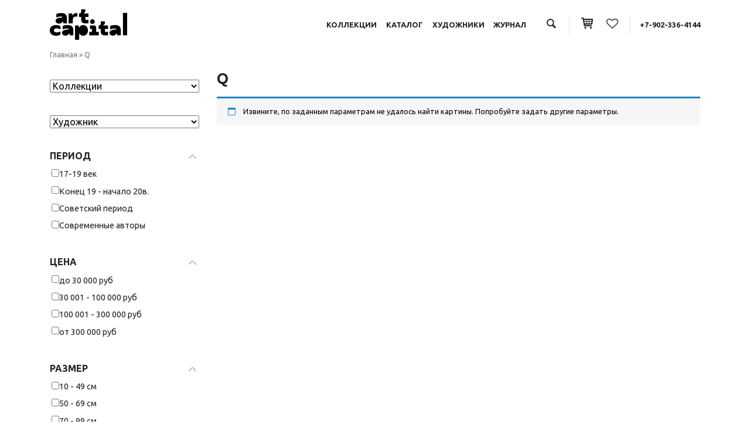

--- FILE ---
content_type: text/html; charset=UTF-8
request_url: https://artcap.ru/product-tag/q/
body_size: 44318
content:
<!DOCTYPE html>
<html lang="ru-RU">
<head>
	<meta charset="UTF-8">
	<meta name="viewport" content="width=device-width, initial-scale=1, shrink-to-fit=no">
	<link rel="profile" href="http://gmpg.org/xfn/11">
					<script>document.documentElement.className = document.documentElement.className + ' yes-js js_active js'</script>
			
	<!-- This site is optimized with the Yoast SEO plugin v15.3 - https://yoast.com/wordpress/plugins/seo/ -->
	<title>Картины по теме: «Q» - купить картину на сайте Art-most.com</title>
	<meta name="description" content="На сайте ART-MOST.COM вы можете выбрать и купить недорого картину по теме «Q»" />
	<meta name="robots" content="index, follow, max-snippet:-1, max-image-preview:large, max-video-preview:-1" />
	<link rel="canonical" href="https://artcap.ru/product-tag/q/" />
	<script type="application/ld+json" class="yoast-schema-graph">{"@context":"https://schema.org","@graph":[{"@type":"WebSite","@id":"https://artcap.ru/#website","url":"https://artcap.ru/","name":"artcap.ru","description":"","potentialAction":[{"@type":"SearchAction","target":"https://artcap.ru/?s={search_term_string}","query-input":"required name=search_term_string"}],"inLanguage":"ru-RU"},{"@type":"CollectionPage","@id":"https://artcap.ru/product-tag/q/#webpage","url":"https://artcap.ru/product-tag/q/","name":"\u041a\u0430\u0440\u0442\u0438\u043d\u044b \u043f\u043e \u0442\u0435\u043c\u0435: \u00abQ\u00bb - \u043a\u0443\u043f\u0438\u0442\u044c \u043a\u0430\u0440\u0442\u0438\u043d\u0443 \u043d\u0430 \u0441\u0430\u0439\u0442\u0435 Art-most.com","isPartOf":{"@id":"https://artcap.ru/#website"},"description":"\u041d\u0430 \u0441\u0430\u0439\u0442\u0435 ART-MOST.COM \u0432\u044b \u043c\u043e\u0436\u0435\u0442\u0435 \u0432\u044b\u0431\u0440\u0430\u0442\u044c \u0438 \u043a\u0443\u043f\u0438\u0442\u044c \u043d\u0435\u0434\u043e\u0440\u043e\u0433\u043e \u043a\u0430\u0440\u0442\u0438\u043d\u0443 \u043f\u043e \u0442\u0435\u043c\u0435 \u00abQ\u00bb","breadcrumb":{"@id":"https://artcap.ru/product-tag/q/#breadcrumb"},"inLanguage":"ru-RU","potentialAction":[{"@type":"ReadAction","target":["https://artcap.ru/product-tag/q/"]}]},{"@type":"BreadcrumbList","@id":"https://artcap.ru/product-tag/q/#breadcrumb","itemListElement":[{"@type":"ListItem","position":1,"item":{"@type":"WebPage","@id":"https://artcap.ru/","url":"https://artcap.ru/","name":"\u0413\u043b\u0430\u0432\u043d\u0430\u044f"}},{"@type":"ListItem","position":2,"item":{"@type":"WebPage","@id":"https://artcap.ru/product-tag/q/","url":"https://artcap.ru/product-tag/q/","name":"Q"}}]}]}</script>
	<!-- / Yoast SEO plugin. -->


<link rel='dns-prefetch' href='//s.w.org' />
<link rel="alternate" type="application/rss+xml" title="artcap.ru &raquo; Лента" href="https://artcap.ru/feed/" />
<link rel="alternate" type="application/rss+xml" title="artcap.ru &raquo; Лента комментариев" href="https://artcap.ru/comments/feed/" />
<link rel="alternate" type="application/rss+xml" title="artcap.ru &raquo; Лента элемента Q таксономии Метка" href="https://artcap.ru/product-tag/q/feed/" />
		<script type="text/javascript">
			window._wpemojiSettings = {"baseUrl":"https:\/\/s.w.org\/images\/core\/emoji\/13.0.0\/72x72\/","ext":".png","svgUrl":"https:\/\/s.w.org\/images\/core\/emoji\/13.0.0\/svg\/","svgExt":".svg","source":{"concatemoji":"https:\/\/artcap.ru\/wp-includes\/js\/wp-emoji-release.min.js?ver=5.5.3"}};
			!function(e,a,t){var r,n,o,i,p=a.createElement("canvas"),s=p.getContext&&p.getContext("2d");function c(e,t){var a=String.fromCharCode;s.clearRect(0,0,p.width,p.height),s.fillText(a.apply(this,e),0,0);var r=p.toDataURL();return s.clearRect(0,0,p.width,p.height),s.fillText(a.apply(this,t),0,0),r===p.toDataURL()}function l(e){if(!s||!s.fillText)return!1;switch(s.textBaseline="top",s.font="600 32px Arial",e){case"flag":return!c([127987,65039,8205,9895,65039],[127987,65039,8203,9895,65039])&&(!c([55356,56826,55356,56819],[55356,56826,8203,55356,56819])&&!c([55356,57332,56128,56423,56128,56418,56128,56421,56128,56430,56128,56423,56128,56447],[55356,57332,8203,56128,56423,8203,56128,56418,8203,56128,56421,8203,56128,56430,8203,56128,56423,8203,56128,56447]));case"emoji":return!c([55357,56424,8205,55356,57212],[55357,56424,8203,55356,57212])}return!1}function d(e){var t=a.createElement("script");t.src=e,t.defer=t.type="text/javascript",a.getElementsByTagName("head")[0].appendChild(t)}for(i=Array("flag","emoji"),t.supports={everything:!0,everythingExceptFlag:!0},o=0;o<i.length;o++)t.supports[i[o]]=l(i[o]),t.supports.everything=t.supports.everything&&t.supports[i[o]],"flag"!==i[o]&&(t.supports.everythingExceptFlag=t.supports.everythingExceptFlag&&t.supports[i[o]]);t.supports.everythingExceptFlag=t.supports.everythingExceptFlag&&!t.supports.flag,t.DOMReady=!1,t.readyCallback=function(){t.DOMReady=!0},t.supports.everything||(n=function(){t.readyCallback()},a.addEventListener?(a.addEventListener("DOMContentLoaded",n,!1),e.addEventListener("load",n,!1)):(e.attachEvent("onload",n),a.attachEvent("onreadystatechange",function(){"complete"===a.readyState&&t.readyCallback()})),(r=t.source||{}).concatemoji?d(r.concatemoji):r.wpemoji&&r.twemoji&&(d(r.twemoji),d(r.wpemoji)))}(window,document,window._wpemojiSettings);
		</script>
		<style type="text/css">
img.wp-smiley,
img.emoji {
	display: inline !important;
	border: none !important;
	box-shadow: none !important;
	height: 1em !important;
	width: 1em !important;
	margin: 0 .07em !important;
	vertical-align: -0.1em !important;
	background: none !important;
	padding: 0 !important;
}
</style>
	<link rel='stylesheet' id='wp-block-library-css'  href='https://artcap.ru/wp-includes/css/dist/block-library/style.min.css?ver=5.5.3' type='text/css' media='all' />
<link rel='stylesheet' id='wc-block-style-css'  href='https://artcap.ru/wp-content/plugins/woocommerce/assets/css/blocks/style.css?ver=3.6.6' type='text/css' media='all' />
<link rel='stylesheet' id='jquery-selectBox-css'  href='https://artcap.ru/wp-content/plugins/yith-woocommerce-wishlist/assets/css/jquery.selectBox.css?ver=1.2.0' type='text/css' media='all' />
<link rel='stylesheet' id='yith-wcwl-font-awesome-css'  href='https://artcap.ru/wp-content/plugins/yith-woocommerce-wishlist/assets/css/font-awesome.min.css?ver=4.7.0' type='text/css' media='all' />
<link rel='stylesheet' id='yith-wcwl-main-css'  href='https://artcap.ru/wp-content/plugins/yith-woocommerce-wishlist/assets/css/style.css?ver=2.2.11' type='text/css' media='all' />
<style id='yith-wcwl-main-inline-css' type='text/css'>
.wishlist_table .add_to_cart, a.add_to_wishlist.button.alt { border-radius: 16px; -moz-border-radius: 16px; -webkit-border-radius: 16px; }.wish_block_single_custom {    width: 50%; float: left;}
.yith-wcwl-add-to-wishlist {
    margin-top: 0!important;
    margin-left: 10px;
}
</style>
<link rel='stylesheet' id='contact-form-7-css'  href='https://artcap.ru/wp-content/plugins/contact-form-7/includes/css/styles.css?ver=5.4.2' type='text/css' media='all' />
<link rel='stylesheet' id='woof-css'  href='https://artcap.ru/wp-content/plugins/woocommerce-products-filter/css/front.css?ver=5.5.3' type='text/css' media='all' />
<link rel='stylesheet' id='chosen-drop-down-css'  href='https://artcap.ru/wp-content/plugins/woocommerce-products-filter/js/chosen/chosen.min.css?ver=5.5.3' type='text/css' media='all' />
<link rel='stylesheet' id='plainoverlay-css'  href='https://artcap.ru/wp-content/plugins/woocommerce-products-filter/css/plainoverlay.css?ver=5.5.3' type='text/css' media='all' />
<link rel='stylesheet' id='icheck-jquery-color-css'  href='https://artcap.ru/wp-content/plugins/woocommerce-products-filter/js/icheck/skins/minimal/minimal.css?ver=5.5.3' type='text/css' media='all' />
<link rel='stylesheet' id='woof_color_html_items-css'  href='https://artcap.ru/wp-content/plugins/woocommerce-products-filter/ext/color/css/html_types/color.css?ver=5.5.3' type='text/css' media='all' />
<link rel='stylesheet' id='woocommerce-layout-css'  href='https://artcap.ru/wp-content/plugins/woocommerce/assets/css/woocommerce-layout.css?ver=3.6.6' type='text/css' media='all' />
<link rel='stylesheet' id='woocommerce-smallscreen-css'  href='https://artcap.ru/wp-content/plugins/woocommerce/assets/css/woocommerce-smallscreen.css?ver=3.6.6' type='text/css' media='only screen and (max-width: 768px)' />
<link rel='stylesheet' id='woocommerce-general-css'  href='https://artcap.ru/wp-content/plugins/woocommerce/assets/css/woocommerce.css?ver=3.6.6' type='text/css' media='all' />
<style id='woocommerce-inline-inline-css' type='text/css'>
.woocommerce form .form-row .required { visibility: visible; }
</style>
<link rel='stylesheet' id='woocommerce_prettyPhoto_css-css'  href='//artcap.ru/wp-content/plugins/woocommerce/assets/css/prettyPhoto.css?ver=5.5.3' type='text/css' media='all' />
<link rel='stylesheet' id='child-understrap-styles-css'  href='https://artcap.ru/wp-content/themes/understrap-child/css/child-theme.min.css?ver=0.5.5' type='text/css' media='all' />
<link rel='stylesheet' id='custom-understrap-styles-css'  href='https://artcap.ru/wp-content/themes/understrap-child/custom.css?ver=9322' type='text/css' media='all' />
<link rel='stylesheet' id='custom-icons-css'  href='https://artcap.ru/wp-content/themes/understrap-child/fontello/css/fontello.css?ver=5216' type='text/css' media='all' />
<link rel='stylesheet' id='fancybox-css'  href='https://artcap.ru/wp-content/plugins/easy-fancybox/fancybox/1.5.4/jquery.fancybox.min.css?ver=5.5.3' type='text/css' media='screen' />
<script type='text/javascript' src='https://artcap.ru/wp-includes/js/jquery/jquery.js?ver=1.12.4-wp' id='jquery-core-js'></script>
<link rel="https://api.w.org/" href="https://artcap.ru/wp-json/" /><link rel="EditURI" type="application/rsd+xml" title="RSD" href="https://artcap.ru/xmlrpc.php?rsd" />
<link rel="wlwmanifest" type="application/wlwmanifest+xml" href="https://artcap.ru/wp-includes/wlwmanifest.xml" /> 
<meta name="generator" content="WordPress 5.5.3" />
<meta name="generator" content="WooCommerce 3.6.6" />
<meta name="mobile-web-app-capable" content="yes">
<meta name="apple-mobile-web-app-capable" content="yes">
<meta name="apple-mobile-web-app-title" content="artcap.ru - ">
	<noscript><style>.woocommerce-product-gallery{ opacity: 1 !important; }</style></noscript>
		<style type="text/css">
		</style>
	        <script type="text/javascript">
            var woof_is_permalink =1;

            var woof_shop_page = "";
        
            var woof_really_curr_tax = {};
            var woof_current_page_link = location.protocol + '//' + location.host + location.pathname;
            //***lets remove pagination from woof_current_page_link
            woof_current_page_link = woof_current_page_link.replace(/\page\/[0-9]+/, "");
                    var woof_link = 'https://artcap.ru/wp-content/plugins/woocommerce-products-filter/';

                                woof_really_curr_tax = {term_id:16988, taxonomy: "product_tag"};
                            </script>

        	

</head>

<body class="archive tax-product_tag term-q term-16988 wp-embed-responsive woocommerce woocommerce-page woocommerce-no-js group-blog hfeed">
<div class="site" id="page">

	<div class="container header">
		<div class="row align-items-center py-3">
			<div class="col-12 col-md-3 col-logo">
				<a href="/"><noscript><img class="" src="https://artcap.ru/wp-content/themes/understrap-child/img/logo.png"></noscript><img class="lazyload " src='data:image/svg+xml,%3Csvg%20xmlns=%22http://www.w3.org/2000/svg%22%20viewBox=%220%200%20210%20140%22%3E%3C/svg%3E' data-src="https://artcap.ru/wp-content/themes/understrap-child/img/logo.png"></a>
			</div>
			<div class="col-12 col-md-9 col-nav">

				<!-- <span class=" d-none d-md-inline">RU <i class="custom-icon icon-angle-down"></i> </span> -->
				<a class="menu-item d-none d-md-inline" href="/collections">Коллекции</a>
				<a class="menu-item d-none d-md-inline" href="/product-category/collector/">Каталог</a>
				<a class="menu-item d-none d-md-inline" href="/artists/">Художники</a>
				<a class="menu-item d-none d-md-inline" href="/medianews/">Журнал</a>					
				<span class="sep2 d-none d-md-inline"></span>
				<a href="#" data-toggle="modal" data-target="#SearchModalCenter"><i class="custom-icon icon-search"></i></a>
				<span class="sep"></span>
				<a href="/cart"><i class="custom-icon icon-basket"></i></a>
				<span class="sep2"></span>
				<a href="/wishlist/" title="Посмотреть избранные картины"><i class="custom-icon icon-heart-empty"></i></a>
				<span class="sep"></span>
				<a href="tel:89023364144">+7-902-336-4144</a>
				<!-- <span class="sep"></span>
				<a href="/my-account/"><i class="custom-icon icon-user-o"></i></a> -->
				<!-- <span class="sep"></span> -->
				<button class="navbar-toggler d-inline d-sm-inline d-md-none" type="button" data-toggle="collapse" data-target="#navbarNavDropdown" aria-controls="navbarNavDropdown" aria-expanded="false" aria-label="Toggle navigation">
					<i class="custom-icon icon-menu"></i>
				</button>

			</div>
		</div>
	</div>

	<!-- ******************* The Navbar Area ******************* -->
	<div id="wrapper-navbar" class="navbar-head" itemscope itemtype="http://schema.org/WebSite">

				
			<div class="container collapse" id="navbarNavDropdown">
				<div class="row">
					<div class="col-12">
						<ul class="nav justify-content-center">
 						  <li class="nav-item">
						    <a class="nav-link" href="/collections">Коллекции</a>
						  </li>						  
						  <li class="nav-item">
						    <a class="nav-link" href="/product-category/collector/">Каталог</a>
						  </li>
						  <li class="nav-item">
						    <a class="nav-link" href="/artists">Художники</a>
						  </li>
						  <li class="nav-item">
						    <a class="nav-link" href="/medianews/">Журнал</a>
						  </li> 
						</ul>
					</div>
				</div>						
			</div><!-- .container -->

	</div><!-- #wrapper-navbar end -->	<div class="wrapper" id="woocommerce-wrapper"><div class="container" id="content" tabindex="-1"><div class="row">

<div class="col-md content-area" id="primary">
<main class="site-main" id="main"><p id="breadcrumbs" class="breadcrumbs"><span><span><a href="https://artcap.ru/">Главная</a> » <span class="breadcrumb_last" aria-current="page">Q</span></span></span></p>
<div class="wrapper" id="page-wrapper">

	<div class="" id="content" tabindex="-1">

		<div class="row">

			<div class="col-12 col-md-3">

					

				<nav class="navbar navbar-expand-lg navbar-light p-0 mb-2">
				  
				  <button class="navbar-toggler btn-block rounded-0 py-2" type="button" data-toggle="collapse" data-target="#navbarTogglerDemo02" aria-controls="navbarTogglerDemo02" aria-expanded="false" aria-label="Toggle navigation">
				    <span style="float: left; color: #000; font-size: 1rem; margin-top: .1rem;">Фильтр каталога картин</span><i style="float: right; color: #000;" class="fa fa-filter" aria-hidden="true"></i>
				  </button>

				  <div class="collapse navbar-collapse pt-3" id="navbarTogglerDemo02">
					



            <div class="woof "  data-shortcode="woof " data-redirect="" data-autosubmit="1" data-ajax-redraw="0">


                <!--- here is possible drop html code which is never redraws by AJAX ---->

                <div class="woof_redraw_zone" data-woof-ver="2.2.2.1">
    

    		<div data-css-class="woof_container_pa_collection" class="woof_container woof_container_select woof_container_pa_collection woof_container_0 woof_container_">
	    <div class="woof_container_overlay_item"></div>
	    <div class="woof_container_inner woof_container_inner_">
				<div class="woof_block_html_items">
			<select class="woof_select woof_select_pa_collection" name="pa_collection">
    <option value="0">Коллекции</option>
                                        <option  value="aleksandr-maltsev-izbrannoe" >Александр Мальцев. Избранное </option>
                                            <option  value="valentin-purygin-izbrannoe" >Валентин Пурыгин. Избранное </option>
                                            <option  value="evropejskaya-zhivopis-xvii-xix-v-v" >Европейская живопись XVII-XIX в.в. </option>
                                            <option  value="kollektsiya-dorothea" >Коллекция Dorothea </option>
                                            <option  value="metafiziki-natyurmorta" >Метафизики натюрморта </option>
                                            <option  value="russkaya-zhivopis-i-farfor-konets-xix-veka" >Русская живопись и фарфор. Конец XIX века. </option>
                                            <option  value="russkaya-realisticheskaya-zhivopis-i-grafika-konets-xix-nachalo-hh-veka" >Русская реалистическая живопись и графика. Конец XIX - начало ХХ века </option>
                                            <option  value="russkij-avangard" >Русский авангард </option>
                                            <option  value="samarskie-modernisty" >Самарские модернисты </option>
                                            <option  value="sovetskaya-klassika" >Советская классика </option>
                                            <option  value="sotsrealizm-kujbyshevskie-avtory" >Соцреализм. Куйбышевские авторы </option>
                                            <option  value="sotsrealizm-leningrad-i-yaroslavl" >Соцреализм. Ленинград и Ярославль </option>
                                            <option  value="strukturirovannoe-iskusstvo" >Структурированное искусство </option>
                                            <option  value="surovyj-stil" >Суровый стиль </option>
                                            <option  value="uhanov-aleksandr-izbrannoe" >Уханов Александр. Избранное </option>
                        </select>
            

                <input type="hidden" value="Александр Мальцев. Избранное" data-anchor="woof_n_pa_collection_aleksandr-maltsev-izbrannoe" />
                                <input type="hidden" value="Валентин Пурыгин. Избранное" data-anchor="woof_n_pa_collection_valentin-purygin-izbrannoe" />
                                <input type="hidden" value="Европейская живопись XVII-XIX в.в." data-anchor="woof_n_pa_collection_evropejskaya-zhivopis-xvii-xix-v-v" />
                                <input type="hidden" value="Коллекция Dorothea" data-anchor="woof_n_pa_collection_kollektsiya-dorothea" />
                                <input type="hidden" value="Метафизики натюрморта" data-anchor="woof_n_pa_collection_metafiziki-natyurmorta" />
                                <input type="hidden" value="Русская живопись и фарфор. Конец XIX века." data-anchor="woof_n_pa_collection_russkaya-zhivopis-i-farfor-konets-xix-veka" />
                                <input type="hidden" value="Русская реалистическая живопись и графика. Конец XIX - начало ХХ века" data-anchor="woof_n_pa_collection_russkaya-realisticheskaya-zhivopis-i-grafika-konets-xix-nachalo-hh-veka" />
                                <input type="hidden" value="Русский авангард" data-anchor="woof_n_pa_collection_russkij-avangard" />
                                <input type="hidden" value="Самарские модернисты" data-anchor="woof_n_pa_collection_samarskie-modernisty" />
                                <input type="hidden" value="Советская классика" data-anchor="woof_n_pa_collection_sovetskaya-klassika" />
                                <input type="hidden" value="Соцреализм. Куйбышевские авторы" data-anchor="woof_n_pa_collection_sotsrealizm-kujbyshevskie-avtory" />
                                <input type="hidden" value="Соцреализм. Ленинград и Ярославль" data-anchor="woof_n_pa_collection_sotsrealizm-leningrad-i-yaroslavl" />
                                <input type="hidden" value="Структурированное искусство" data-anchor="woof_n_pa_collection_strukturirovannoe-iskusstvo" />
                                <input type="hidden" value="Суровый стиль" data-anchor="woof_n_pa_collection_surovyj-stil" />
                                <input type="hidden" value="Уханов Александр. Избранное" data-anchor="woof_n_pa_collection_uhanov-aleksandr-izbrannoe" />
                			</div>
			
		<input type="hidden" name="woof_t_pa_collection" value="Товар Коллекции" /><!-- for red button search nav panel -->

	    </div>
	</div>
		    	<div data-css-class="woof_container_pa_artists" class="woof_container woof_container_select woof_container_pa_artists woof_container_1 woof_container_">
	    <div class="woof_container_overlay_item"></div>
	    <div class="woof_container_inner woof_container_inner_">
				<div class="woof_block_html_items">
			<select class="woof_select woof_select_pa_artists" name="pa_artists">
    <option value="0">Художник</option>
                                        <option  value="adalet-kara" >Adalet Kara </option>
                                            <option  value="konka" >Afrozaa Jamil Konka </option>
                                            <option  value="art_simia" >Art Simia </option>
                                            <option  value="chandrani" >Chandrani Banerjee </option>
                                            <option  value="chawla" >Chawla Vani </option>
                                            <option  value="chouhan" >Chouhan Jaiprakash </option>
                                            <option  value="denneulin-jules" >Denneulin Jules </option>
                                            <option  value="dilruba_latif" >Dilruba Latif </option>
                                            <option  value="dykers-leopold" >Dykers Leopold </option>
                                            <option  value="eva-ra" >Eva Ra </option>
                                            <option  value="grassi" >Grassi Marco </option>
                                            <option  value="jaya" >Jaya Lakshmi </option>
                                            <option  value="jayanta" >Jayanta Khan </option>
                                            <option  value="koller-s" >Koller S. </option>
                                            <option  value="ogembo" >Ogembo Mary </option>
                                            <option  value="radtke" >Radtke Alexander </option>
                                            <option  value="ravi" >Ravi Наталья </option>
                                            <option  value="sander-j" >Sander J. </option>
                                            <option  value="sarkar" >Sarkar Rajeev </option>
                                            <option  value="shameem" >Shameem Subrana </option>
                                            <option  value="sonali" >Sonali Pithawe </option>
                                            <option  value="fure-tomas" >Thomas Fournier </option>
                                            <option  value="avdeev" >Авдеев Сергей </option>
                                            <option  value="avdyunicheva" >Авдюничева Наталья </option>
                                            <option  value="avdyushkin" >Авдюшкин Александр </option>
                                            <option  value="aitova" >Аитова Диана </option>
                                            <option  value="ajrapetyan" >Айрапетян Валерий </option>
                                            <option  value="akzhigitov" >Акжигитов Ильдар </option>
                                            <option  value="akutin_nikolay" >Акутин Николай </option>
                                            <option  value="aleksandrova" >Александрова Наталья </option>
                                            <option  value="altunashvili" >Алтунашвили Инна </option>
                                            <option  value="aminov-fajzulla" >Аминов Файзулла </option>
                                            <option  value="andreev_ura" >Андреев Юрий </option>
                                            <option  value="andrianov-aleksej" >Андрианов Алексей </option>
                                            <option  value="andrievskaya" >Андриевская Ольга </option>
                                            <option  value="andronov-nikolaj" >Андронов Николай </option>
                                            <option  value="anikeev_michael" >Аникеев Михаил </option>
                                            <option  value="anisimov-klimkin-aleksej" >Анисимов - Климкин Алексей </option>
                                            <option  value="aniskin_pavel" >Аниськин Павел </option>
                                            <option  value="annenkov-yurij" >Анненков Юрий </option>
                                            <option  value="antonova" >Антонова Ирина </option>
                                            <option  value="antropov" >Антропов Юрий </option>
                                            <option  value="ardakov_g" >Ардаков Георгий </option>
                                            <option  value="ardakov_m" >Ардаков Михаил </option>
                                            <option  value="arej" >Арей Ева </option>
                                            <option  value="arishin" >Аришин Владимир </option>
                                            <option  value="arkadev" >Аркадьев Кирилл </option>
                                            <option  value="arhangelskij-mihail" >Архангельский Михаил </option>
                                            <option  value="arxipova" >Архипова Ольга </option>
                                            <option  value="afanaseva-anna" >Афанасьева Анна </option>
                                            <option  value="axmedov-zakir" >Ахмедов Закир </option>
                                            <option  value="axobadze" >Ахобадзе Мамия </option>
                                            <option  value="babenko-pavel" >Бабенко Павел </option>
                                            <option  value="bajdina" >Байдина Екатерина </option>
                                            <option  value="bakumov_vyacheslav" >Бакумов Вячеслав </option>
                                            <option  value="balabanov-s" >Балабанов С. </option>
                                            <option  value="balavadze" >Балавадзе Михаил </option>
                                            <option  value="baltazar-van-den-bosse" >Балтазар ван ден Боссе </option>
                                            <option  value="balhozin-igor" >Бальхозин Игорь </option>
                                            <option  value="bandura" >Бандура Алексей </option>
                                            <option  value="barkalova" >Баркалова Марина </option>
                                            <option  value="basin-pyotr" >Басин Пётр </option>
                                            <option  value="batmanyan" >Батманян Мери </option>
                                            <option  value="batrshina" >Батршина Марьям </option>
                                            <option  value="batynkov-konstantin" >Батынков Константин </option>
                                            <option  value="bahlulzade-sattar" >Бахлулзаде Саттар </option>
                                            <option  value="bashindzhagyan-gevork" >Башинджагян Геворк </option>
                                            <option  value="bedina" >Бедина Алла </option>
                                            <option  value="bezrukov" >Безруков Пётр </option>
                                            <option  value="belenkaya" >Беленькая Надежда </option>
                                            <option  value="belov-anatolij" >Белов Анатолий </option>
                                            <option  value="belousov_valentin" >Белоусов Валентин </option>
                                            <option  value="belyaev" >Беляев Сергей </option>
                                            <option  value="belyakova-anna" >Белякова Анна </option>
                                            <option  value="bender" >Бендер Валерий </option>
                                            <option  value="berdnikov" >Бердников Денис </option>
                                            <option  value="berezin" >Березин Андрей </option>
                                            <option  value="berezin_evgenij" >Березин Евгений </option>
                                            <option  value="berezina" >Березина Елизавета </option>
                                            <option  value="bessonov" >Бессонов Сергей </option>
                                            <option  value="beshkinskaya_larisa" >Бешкинская Лариса </option>
                                            <option  value="bider_wolf" >Бидер Вольф </option>
                                            <option  value="biktashev" >Бикташев Ринат </option>
                                            <option  value="biktimirova" >Биктимирова Евгения </option>
                                            <option  value="bilyaev-roman" >Биляев Роман </option>
                                            <option  value="birshtein_max" >Бирштейн Макс </option>
                                            <option  value="bitsenko-evgenij" >Биценко Евгений </option>
                                            <option  value="blinova" >Блинова Юлия </option>
                                            <option  value="blohin-valerij" >Блохин Валерий </option>
                                            <option  value="blohina-larisa" >Блохина Лариса </option>
                                            <option  value="bobrova" >Боброва Юля </option>
                                            <option  value="bobrovskaya" >Бобровская Мария </option>
                                            <option  value="bogatyryova" >Богатырёва Анастасия </option>
                                            <option  value="bogachyov" >Богачёв Руслан </option>
                                            <option  value="bogachyova" >Богачёва Татьяна </option>
                                            <option  value="bogomolov" >Богомолов Сергей </option>
                                            <option  value="bogomolova" >Богомолова Екатерина </option>
                                            <option  value="bogonin_alexey" >Богонин Алексей </option>
                                            <option  value="bogusonova" >Богусонова Дина </option>
                                            <option  value="bodri-karl" >Бодри Карл </option>
                                            <option  value="bodrova" >Бодрова Анастасия </option>
                                            <option  value="boldyreva" >Болдырева Яна </option>
                                            <option  value="bolotskix" >Болотских Иван </option>
                                            <option  value="bolshinskaya" >Большинская Виктория </option>
                                            <option  value="bomo" >Бомо Александр </option>
                                            <option  value="bondarenko" >Бондаренко Дарья </option>
                                            <option  value="borganova" >Борганова Элина </option>
                                            <option  value="borisova" >Борисова Галина </option>
                                            <option  value="borisova_l" >Борисова Лидия </option>
                                            <option  value="bocharova-elena" >Бочарова Елена </option>
                                            <option  value="boyarkina" >Бояркина Светлана </option>
                                            <option  value="bragin" >Брагин Игорь </option>
                                            <option  value="bragovsky_eduard" >Браговский Эдуард </option>
                                            <option  value="bradzh" >Брадж Иша </option>
                                            <option  value="bratash-vasilij" >Браташ Василий </option>
                                            <option  value="tkachov_brothers" >Братья Ткачевы </option>
                                            <option  value="bugaec" >Бугаец Константин </option>
                                            <option  value="bulgakov" >Булгаков Валерий </option>
                                            <option  value="buravlyov" >Буравлёв Фёдор </option>
                                            <option  value="burlyuk-david" >Бурлюк Давид </option>
                                            <option  value="burmakin" >Бурмакин Евгений </option>
                                            <option  value="busygin-aleksandr" >Бусыгин Александр </option>
                                            <option  value="butenkov" >Бутенков Евгений </option>
                                            <option  value="butorina" >Буторина Елена </option>
                                            <option  value="buh-aron" >Бух Арон </option>
                                            <option  value="bushmin-yurij" >Бушмин Юрий </option>
                                            <option  value="byvaltsev-dmitrij" >Бывальцев Дмитрий </option>
                                            <option  value="bykov-viktor" >Быков Виктор </option>
                                            <option  value="vagner" >Вагнер Александр </option>
                                            <option  value="vardanyan" >Варданян Нарине </option>
                                            <option  value="vaskov-2" >Васьков Сергей </option>
                                            <option  value="vaua" >Вауа Алёна </option>
                                            <option  value="vafina" >Вафина Татьяна </option>
                                            <option  value="vachaev" >Вачаев Михаил </option>
                                            <option  value="vejsbrut-viktoriya" >Вейсбрут Виктория </option>
                                            <option  value="verejsky_orest" >Верейский Орест </option>
                                            <option  value="verholazova-viktoriya" >Верхолазова Виктория </option>
                                            <option  value="veselik-yurij" >Веселик Юрий </option>
                                            <option  value="veselyj" >Веселый Фрол </option>
                                            <option  value="videckix" >Видецких Валерий </option>
                                            <option  value="viziryako-aleksandr" >Визиряко Александр </option>
                                            <option  value="victorzhevskaya_zinaida" >Викторжевская Зинаида </option>
                                            <option  value="vilde" >Вильде Елена </option>
                                            <option  value="vitold_birulya" >Витольд Бялыницкий-Бируля </option>
                                            <option  value="vishnya-igor" >Вишня Игорь </option>
                                            <option  value="vladimirov-ivan" >Владимиров Иван </option>
                                            <option  value="vlasov" >Власов Анатолий </option>
                                            <option  value="vlasova" >Власова Мария </option>
                                            <option  value="voylinenko" >Войлиненко Катрин </option>
                                            <option  value="voligamsi-rinat" >Волигамси Ринат </option>
                                            <option  value="volkov-a" >Волков А. </option>
                                            <option  value="volkov-v" >Волков В. </option>
                                            <option  value="volkov-daniil" >Волков Даниил </option>
                                            <option  value="volkova" >Волкова Елена </option>
                                            <option  value="vorzhev" >Воржев Сергей </option>
                                            <option  value="vorobyov" >Воробьёв Владимир </option>
                                            <option  value="vorobyova" >Воробьёва Дарья </option>
                                            <option  value="voroncova" >Воронцова Анастасия </option>
                                            <option  value="voskanyan" >Восканян Рита </option>
                                            <option  value="voskobojnik" >Воскобойник Наталья </option>
                                            <option  value="vukolov-oleg" >Вуколов Олег </option>
                                            <option  value="vyatich" >Вятич Василий </option>
                                            <option  value="gabrielyan" >Габриелян Самвел </option>
                                            <option  value="gajnullin" >Гайнуллин Кетдус </option>
                                            <option  value="galaxov" >Галахов Борис </option>
                                            <option  value="galimov_al" >Галимов Александр </option>
                                            <option  value="galimov" >Галимов Наиль </option>
                                            <option  value="gato" >Гато Елена </option>
                                            <option  value="gevondyan-ara" >Гевондян Ара </option>
                                            <option  value="generalov_picture" >Генералов Евгений </option>
                                            <option  value="gerasimenko-natalya" >Герасименко Наталья </option>
                                            <option  value="gerasimova_natalia" >Герасимова Наталья </option>
                                            <option  value="gerdt" >Гердт Рина </option>
                                            <option  value="geciu-sergej" >Гециу Сергей </option>
                                            <option  value="gilmanov" >Гильманов Ильдар </option>
                                            <option  value="gimranov_ilgiz" >Гимранов Ильгиз </option>
                                            <option  value="gladunova" >Гладунова Юлия </option>
                                            <option  value="gladysheva" >Гладышева Ольга </option>
                                            <option  value="godovalnikova-tatyana" >Годовальникова Татьяна </option>
                                            <option  value="gollandskaya-shkola-xvii-veka" >Голландская школа XVII века </option>
                                            <option  value="golovij" >Головий Виктор </option>
                                            <option  value="golubcov" >Голубцов Евгений </option>
                                            <option  value="zhmakina" >Гольцева Евгения </option>
                                            <option  value="gorbach" >Горбач Диана </option>
                                            <option  value="gorbunova" >Горбунова Ольга </option>
                                            <option  value="gorenkov" >Горенков Андрей </option>
                                            <option  value="goreckaya" >Горецкая Полина </option>
                                            <option  value="gorlanov_vladimir" >Горланов Владимир </option>
                                            <option  value="goroxovyx" >Горовых Евгений </option>
                                            <option  value="gorodnyakov" >Городняков Николай </option>
                                            <option  value="goroxovickaya" >Гороховицкая Марина </option>
                                            <option  value="gorshunov-denis" >Горшунов Денис </option>
                                            <option  value="gorshunova_tatiana" >Горшунова Татьяна </option>
                                            <option  value="goryunova" >Горюнова Ирина </option>
                                            <option  value="goryachev" >Горячев Александр </option>
                                            <option  value="grebenyuk" >Гребенюк Юрий </option>
                                            <option  value="grigoreva-klimova" >Григорьева-Климова Ольга </option>
                                            <option  value="grigoryan" >Григорян Кристина </option>
                                            <option  value="grinkina-darya" >Гринкина Дарья </option>
                                            <option  value="gritsenko-nikolaj" >Гриценко Николай </option>
                                            <option  value="grishankov" >Гришанков Алексей </option>
                                            <option  value="grishin-g" >Гришин Геннадий </option>
                                            <option  value="grishina-natalya" >Гришина Наталья </option>
                                            <option  value="grositskij-andrej" >Гросицкий Андрей </option>
                                            <option  value="groshev-vyacheslav" >Грошев Вячеслав </option>
                                            <option  value="gruppa-xudozhnikov" >Группа художников </option>
                                            <option  value="gryzunova" >Грызунова Елена </option>
                                            <option  value="gubajdullin-marat" >Губайдуллин Марат </option>
                                            <option  value="guzenko" >Гузенко Павел </option>
                                            <option  value="gulaj" >Гулай Ксения </option>
                                            <option  value="gulak" >Гулак Юрий </option>
                                            <option  value="gurar" >Гурар Людмила </option>
                                            <option  value="gurbanov-gudrat" >Гурбанов Гудрат </option>
                                            <option  value="gurevich" >Гуревич Марина </option>
                                            <option  value="gushhina" >Гущина Елена </option>
                                            <option  value="davletshina" >Давлетшина Лилия </option>
                                            <option  value="davydov_av" >Давыдов А.В. </option>
                                            <option  value="davydov_ap" >Давыдов А.П. </option>
                                            <option  value="davydova-anna" >Давыдова Анна </option>
                                            <option  value="davydova" >Давыдова Ксения </option>
                                            <option  value="danilov_alexander" >Данилов Александр </option>
                                            <option  value="danilova-elena" >Данилова Елена </option>
                                            <option  value="darin-gennadij" >Дарьин Геннадий </option>
                                            <option  value="dvoryanchikov" >Дворянчиков Сергей </option>
                                            <option  value="dego" >Дего Александр </option>
                                            <option  value="demin-sergej" >Демин Сергей </option>
                                            <option  value="popova" >Демина Евгения </option>
                                            <option  value="popova-2" >Дёмина Светлана </option>
                                            <option  value="denisenko" >Денисенко Альвина </option>
                                            <option  value="derun" >Дерун Екатерина </option>
                                            <option  value="diatyan" >Диатян Артём </option>
                                            <option  value="dmitrieval" >Дмитриев Александр </option>
                                            <option  value="dmitriev" >Дмитриев Георгий </option>
                                            <option  value="dobroxodova" >Доброходова Анфиса </option>
                                            <option  value="doin-vladimir" >Доин Владимир </option>
                                            <option  value="dolgov" >Долгов Владимир </option>
                                            <option  value="donij" >Доний Игорь </option>
                                            <option  value="dorofeev_alexander" >Дорофеев Александр </option>
                                            <option  value="dorofeev" >Дорофеев Сергей </option>
                                            <option  value="dreving" >Древинг Зоя </option>
                                            <option  value="dubovoj" >Дубовой Игорь </option>
                                            <option  value="dugarzhapov" >Дугаржапов Бато </option>
                                            <option  value="dydyshko" >Дыдышко Олег </option>
                                            <option  value="dyachenko" >Дьяченко Николай </option>
                                            <option  value="dyukareva" >Дюкарева Екатерина </option>
                                            <option  value="evgrafova" >Евграфова Лариса </option>
                                            <option  value="evseeva" >Евсеева Вера </option>
                                            <option  value="egorova" >Егорова Любовь </option>
                                            <option  value="egorova_muza" >Егорова Муза </option>
                                            <option  value="egorshina-natalia" >Егоршина Наталия </option>
                                            <option  value="ekimov" >Екимов Владимир </option>
                                            <option  value="elizarov" >Елизаров Сергей </option>
                                            <option  value="eliseenko" >Елисеенко Денис </option>
                                            <option  value="elkin" >Елкин Евгений </option>
                                            <option  value="elovenko" >Еловенко Светлана </option>
                                            <option  value="elcov" >Ельцов Николай </option>
                                            <option  value="emelyanov_o" >Емельянов Олег </option>
                                            <option  value="emelyanova-2" >Емельянова Дарья </option>
                                            <option  value="emelyanova" >Емельянова Ольга </option>
                                            <option  value="ermak" >Ермак Денис </option>
                                            <option  value="ermolaev-igor" >Ермолаев Игорь </option>
                                            <option  value="ermolina" >Ермолина Елена </option>
                                            <option  value="esenov" >Есенов Ахсар </option>
                                            <option  value="esiev" >Есиев Аслан </option>
                                            <option  value="esipova" >Есипова Анна </option>
                                            <option  value="eskov" >Еськов Иван </option>
                                            <option  value="efremov" >Ефремов Александр </option>
                                            <option  value="zhdan" >Ждан Мария </option>
                                            <option  value="zhejmova" >Жеймова Светлана </option>
                                            <option  value="zhigalov" >Жигалов Борис </option>
                                            <option  value="zhirnov" >Жирнов Владимир </option>
                                            <option  value="zhuravlyov" >Журавлёв Алексей </option>
                                            <option  value="zabaluxin-yurij" >Забалухин Юрий </option>
                                            <option  value="zaborskix" >Заборских Игорь </option>
                                            <option  value="zavackij-viktor" >Завацкий Виктор </option>
                                            <option  value="zagardinova-anastasiya" >Загардинова Анастасия </option>
                                            <option  value="zadvorova" >Задворнова Наталия </option>
                                            <option  value="zajchikova" >Зайчикова Людмила </option>
                                            <option  value="zakirov-shakir" >Закиров Шакир </option>
                                            <option  value="zamilova-alina" >Замилова Алина </option>
                                            <option  value="zankovsky_ilya" >Занковский Илья </option>
                                            <option  value="zaslavskaya" >Заславская Анна </option>
                                            <option  value="zatejkin" >Затейкин Владимир </option>
                                            <option  value="zayarnyuk" >Заярнюк Александр </option>
                                            <option  value="zverev-anatolij" >Зверев Анатолий </option>
                                            <option  value="zverev" >Зверев Никола </option>
                                            <option  value="zdanevich-kirill" >Зданевич Кирилл </option>
                                            <option  value="zernova_ekaterina" >Зернова Екатерина </option>
                                            <option  value="zimin" >Зимин Алексей </option>
                                            <option  value="zinger-grigorij" >Зингер Григорий </option>
                                            <option  value="zolotova" >Золотова Оксана </option>
                                            <option  value="zorina" >Зорина Елена </option>
                                            <option  value="zubkova" >Зубкова Виктория </option>
                                            <option  value="iva-irina" >Ива Ирина </option>
                                            <option  value="ivanov-viktor" >Иванов Виктор </option>
                                            <option  value="ivanov" >Иванов Кирилл </option>
                                            <option  value="ivanov_p" >Иванов Павел </option>
                                            <option  value="ivanov-yurij" >Иванов Юрий </option>
                                            <option  value="ivanova-anastasiya" >Иванова Анастасия </option>
                                            <option  value="ivanchina" >Иванчина Яна </option>
                                            <option  value="ivukin" >Ивукин Юрий </option>
                                            <option  value="ilyasova-alfiya" >Ильясова Альфия </option>
                                            <option  value="ilyasova_darina" >Ильясова Дарина </option>
                                            <option  value="imperatorskij-farforovyj-zavod" >Императорский фарфоровый завод </option>
                                            <option  value="indyuxov-nikolaj" >Индюхов Николай </option>
                                            <option  value="inozemcev" >Иноземцев Андрей </option>
                                            <option  value="ioganson_boris" >Иогансон Борис </option>
                                            <option  value="israfilova" >Исрафилова Василя </option>
                                            <option  value="ishtrikova" >Иштрикова Наталья </option>
                                            <option  value="ishutina" >Ишутина Наталья </option>
                                            <option  value="jorke-vilyam" >Йорке Вильям </option>
                                            <option  value="kabanova" >Кабанова Мариэль </option>
                                            <option  value="kazakova" >Казакова Татьяна </option>
                                            <option  value="kazaryan-melik" >Казарян Мелик </option>
                                            <option  value="kajkov" >Кайков Евгений </option>
                                            <option  value="kakovkina" >Каковкина Галина </option>
                                            <option  value="kalantaryan-lilit" >Калантарян Лилит </option>
                                            <option  value="kalashnikov-aleksandr" >Калашников Александр </option>
                                            <option  value="kalimullina" >Калимуллина Алия </option>
                                            <option  value="kalinina" >Калинина Марина </option>
                                            <option  value="kalinichenko-aleksandr" >Калиниченко Александр </option>
                                            <option  value="kalinkina" >Калинкина Светлана </option>
                                            <option  value="kamenev" >Каменев Алексей </option>
                                            <option  value="kanashina-anna" >Канашина Анна </option>
                                            <option  value="kanskij" >Канский Константин </option>
                                            <option  value="kaplieva" >Каплиева Мария </option>
                                            <option  value="karablin" >Караблин Андрей </option>
                                            <option  value="karaxanyan" >Караханян Сосе </option>
                                            <option  value="karlie-maks-albert" >Карлие Макс Альберт </option>
                                            <option  value="karnauxov" >Карнаухов Лев </option>
                                            <option  value="karpunov_ivan" >Карпунов Иван </option>
                                            <option  value="karyakin" >Карякин Фёдор </option>
                                            <option  value="katrakova" >Катракова Ольга </option>
                                            <option  value="kashaev" >Кашаев Анвар </option>
                                            <option  value="kashina" >Кашина Елена </option>
                                            <option  value="kayumova" >Каюмова Алина </option>
                                            <option  value="keoseyan-ogannes" >Кеосеян Оганнес </option>
                                            <option  value="kerkeladze" >Керкеладзе Нико </option>
                                            <option  value="kes-van-dongen" >Кес ван Донген </option>
                                            <option  value="kirilev" >Кирилев Владимир </option>
                                            <option  value="kirillina-anna" >Кириллина Анна </option>
                                            <option  value="kirichko" >Киричко Инна </option>
                                            <option  value="kiselyova" >Киселёва Алёна </option>
                                            <option  value="klevogin" >Клевогин Борис </option>
                                            <option  value="klementev" >Клементьев Борис </option>
                                            <option  value="klecel_veniamin" >Клецель Вениамин </option>
                                            <option  value="klimak" >Климак Андрей </option>
                                            <option  value="klimova" >Климова Наталья </option>
                                            <option  value="klincov" >Клинцов Алексей </option>
                                            <option  value="klodt-mihail" >Клодт Михаил </option>
                                            <option  value="klychev-izzat" >Клычев Иззат </option>
                                            <option  value="klyun-ivan" >Клюн Иван </option>
                                            <option  value="klyuchnikov" >Ключников Иван </option>
                                            <option  value="knyzhov_venir" >Кныжов Венир </option>
                                            <option  value="knyazeva" >Князева Мария </option>
                                            <option  value="kobcev_sergey" >Кобцев Сергей </option>
                                            <option  value="kovalyova" >Ковалёва Дина </option>
                                            <option  value="kovaleva-elena" >Ковалева Елена </option>
                                            <option  value="kovalevskij" >Ковалевский Андрей </option>
                                            <option  value="kovalenko" >Коваленко Артём </option>
                                            <option  value="kovalchuk" >Ковальчук Евгений </option>
                                            <option  value="kovba" >Ковба Надя </option>
                                            <option  value="kovrizhkina" >Коврижкина Наталья </option>
                                            <option  value="kodenceva" >Коденцева Александра </option>
                                            <option  value="kozhin" >Кожин Семён </option>
                                            <option  value="kozlov_pavel" >Козлов Павел </option>
                                            <option  value="kozlovskaya-svetlana" >Козловская Светлана </option>
                                            <option  value="kolesnikov-vladimir" >Колесников Владимир </option>
                                            <option  value="kolesnikov-stepan" >Колесников Степан </option>
                                            <option  value="kolesov" >Колесов Алексей </option>
                                            <option  value="kolesov-fedor" >Колесов Федор </option>
                                            <option  value="kolonskaya_july" >Колонская Юлия </option>
                                            <option  value="kolosov" >Колосов Андрей </option>
                                            <option  value="komissarov" >Комиссаров Иван </option>
                                            <option  value="kondratenko-gavriil" >Кондратенко Гавриил </option>
                                            <option  value="kondratev-aleksandr" >Кондратьев Александр </option>
                                            <option  value="konev" >Конев Владимир </option>
                                            <option  value="konovalov" >Коновалов Роман </option>
                                            <option  value="konovalov_uri" >Коновалов Юрий </option>
                                            <option  value="konstantinov" >Константинов Роман </option>
                                            <option  value="konysheva-natta" >Конышева Натта </option>
                                            <option  value="konyuxova" >Конюхова Катерина </option>
                                            <option  value="korenchuk" >Коренчук Александр </option>
                                            <option  value="korzhev-gelij" >Коржев Гелий </option>
                                            <option  value="korzheva-viktoriya" >Коржева Виктория </option>
                                            <option  value="korneev" >Корнеев Станислав </option>
                                            <option  value="korobejnikov-vitalij" >Коробейников Виталий </option>
                                            <option  value="kosarkova" >Косарькова Елена </option>
                                            <option  value="kosterin" >Костерин Александр </option>
                                            <option  value="kostromitin-andrej" >Костромитин Андрей </option>
                                            <option  value="kocharyan-ananiya" >Кочарян Анания </option>
                                            <option  value="koshina" >Кошина Мария </option>
                                            <option  value="koshkin_kostya" >Кошкин Константин </option>
                                            <option  value="krasavin-belopolskij-yurij" >Красавин-Белопольский Юрий </option>
                                            <option  value="kraskina" >Краскина Татьяна </option>
                                            <option  value="krasnova" >Краснова Дарья </option>
                                            <option  value="krasnopevtsev-dmitrij" >Краснопевцев Дмитрий </option>
                                            <option  value="krasovskij-konstantin" >Красовский Константин </option>
                                            <option  value="krashennikov-aleksandr" >Крашенников Александр </option>
                                            <option  value="krestova" >Крестова Катерина </option>
                                            <option  value="krivoshej" >Кривошей Ольга </option>
                                            <option  value="kron-kristian" >Крон Кристиан </option>
                                            <option  value="kropovinskij" >Кроповинский Сергей </option>
                                            <option  value="kruglova" >Круглова Ирина </option>
                                            <option  value="kruglovas" >Круглова Светлана </option>
                                            <option  value="krupkin" >Крупкин Сергей </option>
                                            <option  value="krushinina" >Крушинина Валентина </option>
                                            <option  value="kryukov" >Крюков Иван </option>
                                            <option  value="kryuchkova" >Крючкова Мария </option>
                                            <option  value="kugel" >Кугель Александр </option>
                                            <option  value="kudrichev" >Кудричев Николай </option>
                                            <option  value="kuzina-s" >Кузина С. </option>
                                            <option  value="kuznetsov-vladimir" >Кузнецов Владимир </option>
                                            <option  value="kuznecov" >Кузнецов Сергей </option>
                                            <option  value="kuznecova_sv" >Кузнецова Светлана </option>
                                            <option  value="kuznecova" >Кузнецова Юлия </option>
                                            <option  value="kuzovkin" >Кузовкин Евгений </option>
                                            <option  value="kuzkin" >Кузькин Геннадий </option>
                                            <option  value="kukol-yasnopolskij-aleksandr" >Куколь-Яснопольский Александр </option>
                                            <option  value="kulebakin_d" >Кулебакин Денис </option>
                                            <option  value="kulebyakin" >Кулебакин Николай </option>
                                            <option  value="kulebakina" >Кулебакина Татьяна </option>
                                            <option  value="kulchixina-darya" >Кульчихина Дарья </option>
                                            <option  value="kuc" >Куц Владимир </option>
                                            <option  value="kuchumov-vasilij" >Кучумов Василий </option>
                                            <option  value="lakrisenko" >Лакрисенко Валерия </option>
                                            <option  value="laktionova-mariya" >Лактионова Мария </option>
                                            <option  value="lansere-evgenij" >Лансере Евгений </option>
                                            <option  value="lapovok" >Лаповок Владимир </option>
                                            <option  value="larionov" >Ларионов Василий </option>
                                            <option  value="lastovskij" >Ластовский Дмитрий </option>
                                            <option  value="lashkina" >Лашкина Ирина </option>
                                            <option  value="ganichkin" >Лебедев Антон </option>
                                            <option  value="lebedeva" >Лебедева Татьяна </option>
                                            <option  value="ledenyova" >Леденёва Анна </option>
                                            <option  value="lezhnikov" >Лежников Юрий </option>
                                            <option  value="lemajr-kazimir" >Лемайр Казимир </option>
                                            <option  value="lemkova" >Лемкова Галина </option>
                                            <option  value="lesnyak" >Лесняк Борис </option>
                                            <option  value="liza-shhegol" >Лиза Щегол </option>
                                            <option  value="lipatova" >Липатова Татьяна </option>
                                            <option  value="lipen" >Липень Светлана </option>
                                            <option  value="lipko" >Липко Андрей </option>
                                            <option  value="litvinov" >Литвинов Олег </option>
                                            <option  value="litvinskij" >Литвинский Ярослав </option>
                                            <option  value="lixachyova" >Лихачёва Татьяна </option>
                                            <option  value="logutov_vladimir" >Логутов Владимир </option>
                                            <option  value="lozano" >Лозано Антонио </option>
                                            <option  value="lopatkin" >Лопаткин Александр </option>
                                            <option  value="lukashuk" >Лукашук Николай </option>
                                            <option  value="lysenko" >Лысенко Марина </option>
                                            <option  value="lyubart" >Любарт Камилла </option>
                                            <option  value="lubimova" >Любимова Анисья </option>
                                            <option  value="makarevich-andrej" >Макаревич Андрей </option>
                                            <option  value="makarov" >Макаров Антон </option>
                                            <option  value="makeeva" >Макеева Елена </option>
                                            <option  value="maksyutin" >Максютин Андрей </option>
                                            <option  value="malevich-kazimir" >Малевич Казимир </option>
                                            <option  value="malcev" >Мальцев Александр </option>
                                            <option  value="mantkava_givi" >Манткава Гиви </option>
                                            <option  value="mantrov" >Мантров Дмитрий </option>
                                            <option  value="marinova" >Маринова Анна </option>
                                            <option  value="markelova" >Маркелова Олеся </option>
                                            <option  value="markova" >Маркова Татьяна </option>
                                            <option  value="martynova" >Мартынова Лидия </option>
                                            <option  value="maslennikov" >Масленников Евгений </option>
                                            <option  value="masterskaya-yuliya-klevera" >Мастерская Юлия Клевера </option>
                                            <option  value="matveev-ignat" >Матвеев Игнат </option>
                                            <option  value="macievskij" >Мациевский Денис </option>
                                            <option  value="mashanova" >Машанова Гала </option>
                                            <option  value="medvedev" >Медведев Игорь </option>
                                            <option  value="meder" >Медер Эдуард </option>
                                            <option  value="mejer-lui" >Мейер Луи </option>
                                            <option  value="melentev" >Мелентьев Антон </option>
                                            <option  value="melnikova" >Мельникова Юлия </option>
                                            <option  value="merzlyakova" >Мерзлякова Наталья </option>
                                            <option  value="merinov_alex" >Меринов Алексей </option>
                                            <option  value="merkulova" >Меркулова Ирина </option>
                                            <option  value="mironov-aleksej" >Миронов Алексей </option>
                                            <option  value="miroshnikova" >Мирошникова Валентина </option>
                                            <option  value="miskachyova" >Мискачёва Анна </option>
                                            <option  value="mihajlenko-igor" >Михайленко Игорь </option>
                                            <option  value="mixeenkova" >Михиенкова Ольга </option>
                                            <option  value="micnik" >Мицник Александр </option>
                                            <option  value="mishagin" >Мишагин Андрей </option>
                                            <option  value="mishina" >Мишина Андроника </option>
                                            <option  value="mogilevskij" >Могилевский Сергей </option>
                                            <option  value="morzhina" >Моржина Дина </option>
                                            <option  value="morozkina" >Морозкина Елена </option>
                                            <option  value="morozov" >Морозов Константин </option>
                                            <option  value="mochalin" >Мочалин Николай </option>
                                            <option  value="muravyov-vladimir" >Муравьёв Владимир </option>
                                            <option  value="murtazin" >Муртазин Владимир </option>
                                            <option  value="musin-fransua-eten" >Мусин Франсуа-Этьен </option>
                                            <option  value="muchmetzyanov_bagram" >Мухаметзянов Баграм </option>
                                            <option  value="mxeyan" >Мхеян Джемма </option>
                                            <option  value="myachina-ekaterina" >Мячина Екатерина </option>
                                            <option  value="nagaeva-alina" >Нагаева Алина </option>
                                            <option  value="nagornyj" >Нагорный Сергей </option>
                                            <option  value="napolova" >Наполова Наталья </option>
                                            <option  value="narimanbekov-togrul" >Нариманбеков Тогрул </option>
                                            <option  value="nasibullin" >Насибуллин Ильгиз </option>
                                            <option  value="nasyrov" >Насыров Ринат </option>
                                            <option  value="natapov_m" >Натапов М </option>
                                            <option  value="nafiev-ildar" >Нафиев Ильдар </option>
                                            <option  value="nafikov_kanafia" >Нафиков Канафия </option>
                                            <option  value="nafikov_ramin" >Нафиков Рамин </option>
                                            <option  value="nedyxalov" >Недыхалов Дмитрий </option>
                                            <option  value="neizvestnyj-hudozhnik" >Неизвестный художник </option>
                                            <option  value="nersisan" >Нерсисан Арам </option>
                                            <option  value="nesmeyanova_o" >Несмеянова Ольга </option>
                                            <option  value="nesterova-anastasiya" >Нестерова Анастасия </option>
                                            <option  value="nesterova" >Нестерова Дарья </option>
                                            <option  value="nechaeva-lyudmila" >Нечаева Людмила </option>
                                            <option  value="nikireev" >Никиреев Станислав </option>
                                            <option  value="nikireev-2" >Никиреев Станислав </option>
                                            <option  value="nikitin" >Никитин Артём </option>
                                            <option  value="nikitina_olga" >Никитина Ольга </option>
                                            <option  value="nikolaevarc" >Николаев Аркадий </option>
                                            <option  value="nikolaev" >Николаев Дмитрий </option>
                                            <option  value="nikonov-pavel" >Никонов Павел </option>
                                            <option  value="nikonova" >Никонова Марина </option>
                                            <option  value="nikulin" >Никулин Андрей </option>
                                            <option  value="novikov" >Новиков Александр </option>
                                            <option  value="novikovyr" >Новиков Юрий </option>
                                            <option  value="novikova-aleksandra" >Новикова Александра </option>
                                            <option  value="novikova" >Новикова Наталия </option>
                                            <option  value="novokreshhenov" >Новокрещенов Виктор </option>
                                            <option  value="novosyolov" >Новосёлов Александр </option>
                                            <option  value="novosyolova-tatyana" >Новосёлова Татьяна </option>
                                            <option  value="obrosov-igor" >Обросов Игорь </option>
                                            <option  value="obruchkov" >Обручков Александр </option>
                                            <option  value="obuxova" >Обухова Елена </option>
                                            <option  value="ovcharenko-eduard" >Овчаренко Эдуард </option>
                                            <option  value="odincov" >Одинцов Илья </option>
                                            <option  value="daria_ozherelieva" >Ожерельева Дарья </option>
                                            <option  value="ox_yevgeny" >Окс Евгений </option>
                                            <option  value="olxov" >Ольхов Владимир </option>
                                            <option  value="omelchenko_oksana" >Омельченко Оксана </option>
                                            <option  value="orlova-v" >Орлова В. </option>
                                            <option  value="orlova" >Орлова Наталья </option>
                                            <option  value="orlyuk" >Орлюк Марина </option>
                                            <option  value="osipov_nikolaj" >Осипов Николай </option>
                                            <option  value="osipova" >Осипова Анна </option>
                                            <option  value="osipova-margarita" >Осипова Маргарита </option>
                                            <option  value="ostapenko" >Остапенко Елизавета </option>
                                            <option  value="ostraya_elena" >Острая Елена </option>
                                            <option  value="ostrecov_anatoliy" >Острецов Анатолий </option>
                                            <option  value="ostrovskaya" >Островская Елена </option>
                                            <option  value="ostrovskayain" >Островская Инна </option>
                                            <option  value="otroshko" >Отрошко Александр </option>
                                            <option  value="pankova" >Панкова Наталья </option>
                                            <option  value="pankratov_vasilij" >Панкратов Василий </option>
                                            <option  value="pankratova-evgeniya" >Панкратова Евгения </option>
                                            <option  value="panov" >Панов Игорь </option>
                                            <option  value="paranskij" >Паранский Аркадий </option>
                                            <option  value="paronyan-ovsepyan-gurgen" >Паронян-Овсепян Гурген </option>
                                            <option  value="parshkov" >Паршков Алексей </option>
                                            <option  value="pasechnik" >Пасечник Ольга </option>
                                            <option  value="pastuhov" >Пастухов Константин </option>
                                            <option  value="pashkin" >Пашкин Павел </option>
                                            <option  value="pekarskaya" >Пекарская Марина </option>
                                            <option  value="pelageya-pavlova" >Пелагея Павлова </option>
                                            <option  value="perepyolkin" >Перепёлкин Илья </option>
                                            <option  value="pesin" >Песин Валерий </option>
                                            <option  value="petrov_mark" >Петров Марк </option>
                                            <option  value="petrov-vodkin-kuzma" >Петров-Водкин Кузьма </option>
                                            <option  value="petrova-2" >Петрова Елена </option>
                                            <option  value="petrova" >Петрова Лариса </option>
                                            <option  value="petrunina" >Петрунина Екатерина </option>
                                            <option  value="peshkova-tatyana" >Пешкова Татьяна </option>
                                            <option  value="pivovarov" >Пивоваров Михаил </option>
                                            <option  value="piganov" >Пиганов Илья </option>
                                            <option  value="pipchuk" >Пипчук Елена </option>
                                            <option  value="pisemskij-aleksej" >Писемский Алексей </option>
                                            <option  value="piskaryov" >Пискарёв Владимир </option>
                                            <option  value="plaksina" >Плаксина Катерина </option>
                                            <option  value="plassan-antuan-emil" >Плассан Антуан Эмиль </option>
                                            <option  value="plastov_arkadiy" >Пластов Аркадий </option>
                                            <option  value="platonova" >Платонова Екатерина </option>
                                            <option  value="podbelsky_georgy" >Подбельский Георгий </option>
                                            <option  value="pozdeev-2" >Поздеев Игорь </option>
                                            <option  value="pozdeev" >Поздеев Сергей </option>
                                            <option  value="poznyak" >Позняк Светлана </option>
                                            <option  value="polenov-vasilij" >Поленов Василий </option>
                                            <option  value="polexina" >Полехина Лада </option>
                                            <option  value="polishhuk-aleksej" >Полищук Алексей </option>
                                            <option  value="polushin-anton" >Полушин Антон </option>
                                            <option  value="polyakov" >Поляков Александр </option>
                                            <option  value="ponomarenko" >Пономаренко Юрий </option>
                                            <option  value="popkov_victor" >Попков Виктор </option>
                                            <option  value="popov_alex" >Попов Алексей </option>
                                            <option  value="popova-lyubov" >Попова Любовь </option>
                                            <option  value="posoxin" >Посохин Игорь </option>
                                            <option  value="potapenko" >Потапенко Алексей </option>
                                            <option  value="potapova-aleksandra" >Потапова Александра </option>
                                            <option  value="predybajlo" >Предыбайло Виктория </option>
                                            <option  value="pridanov" >Приданов Юрий </option>
                                            <option  value="prokazov" >Проказов Борис </option>
                                            <option  value="prokopenko_alex" >Прокопенко Алексей </option>
                                            <option  value="prokuda" >Прокуда Екатерина </option>
                                            <option  value="pronina" >Пронина Наталья </option>
                                            <option  value="pronina2" >Пронина Наташа </option>
                                            <option  value="proxorov" >Прохоров Андрей </option>
                                            <option  value="pudova" >Пудова Татьяна </option>
                                            <option  value="purygin" >Пурыгин Валентин </option>
                                            <option  value="pushkina" >Пушкина Наталья </option>
                                            <option  value="radaev_michael" >Радаев Михаил </option>
                                            <option  value="radoman_igor" >Радоман Игорь </option>
                                            <option  value="rajbac" >Райбац Николай </option>
                                            <option  value="rakova" >Ракова Мария </option>
                                            <option  value="rastorguev-evgenij" >Расторгуев Евгений </option>
                                            <option  value="rafael-marta" >Рафаэль Марта </option>
                                            <option  value="raximov-nail" >Рахимов Наиль </option>
                                            <option  value="raxmonova-sitora" >Рахмонова Ситора </option>
                                            <option  value="repin" >Репин Александр </option>
                                            <option  value="rogozhina" >Рогожина Светлана </option>
                                            <option  value="rodzin" >Родзин Дмитрий </option>
                                            <option  value="rozhkov" >Рожков Олександр </option>
                                            <option  value="romanova-2" >Романова Анита </option>
                                            <option  value="romanova" >Романова Евгения </option>
                                            <option  value="rostovskaya" >Ростовская Наталья </option>
                                            <option  value="roshhenko-al-i-sv" >Рощенко Александр и Светлана </option>
                                            <option  value="roshhina" >Рощина Влада </option>
                                            <option  value="ruzhejnikov-pyotr" >Ружейников Пётр </option>
                                            <option  value="rumak" >Румак Светлана </option>
                                            <option  value="rumyanceva" >Румянцева Ольга </option>
                                            <option  value="rusyaeva_nadezhda" >Русяева Надежда </option>
                                            <option  value="rutka" >Рутка Людмила </option>
                                            <option  value="rybkina" >Рыбкина Анна </option>
                                            <option  value="rybchenkov_boris" >Рыбченков Борис </option>
                                            <option  value="ryzhikova" >Рыжикова Татьяна </option>
                                            <option  value="ryzhkov" >Рыжков Владимир </option>
                                            <option  value="rypolovskij" >Рыполовский Юрий </option>
                                            <option  value="ryabikova-elena" >Рябикова Елена </option>
                                            <option  value="ryabinova" >Рябинова Светлана </option>
                                            <option  value="ryabov_vladimir" >Рябов Владимир </option>
                                            <option  value="ryazhsky_georgi" >Ряжский Георгий </option>
                                            <option  value="savinova" >Савинова Виктория </option>
                                            <option  value="sajfullin-roman" >Сайфуллин Роман </option>
                                            <option  value="salamov" >Саламов Байрам </option>
                                            <option  value="salahov-tair" >Салахов Таир </option>
                                            <option  value="salixov" >Салихов Рустам </option>
                                            <option  value="samarceva" >Самарцева Алёна </option>
                                            <option  value="samginova" >Самгинова Наталья </option>
                                            <option  value="samojlova" >Самойлова Рина </option>
                                            <option  value="samokish-nikolaj" >Самокиш Николай </option>
                                            <option  value="samykina" >Самыкина Екатерина </option>
                                            <option  value="sandyrov_ivan" >Сандырев Иван </option>
                                            <option  value="sanina-tamara" >Санина Тамара </option>
                                            <option  value="saplin" >Саплин Сева </option>
                                            <option  value="sapozhnikova" >Сапожникова Наталья </option>
                                            <option  value="saratovskaya-elizaveta" >Саратовская Елизавета </option>
                                            <option  value="safin" >Сафин Ильдар </option>
                                            <option  value="safiullin" >Сафиуллин Альберт </option>
                                            <option  value="safonova-albina" >Сафонова Альбина </option>
                                            <option  value="safronov" >Сафронов Никас </option>
                                            <option  value="sverchkov-nikolaj" >Сверчков Николай </option>
                                            <option  value="svechnikov" >Свечников Владимир </option>
                                            <option  value="sever" >Север Игорь </option>
                                            <option  value="severina" >Северина Надежда </option>
                                            <option  value="sevostyanova" >Севостьянова Ирина </option>
                                            <option  value="selivyorstov" >Селивёрстов Сергей </option>
                                            <option  value="semyonov" >Семёнов Павел </option>
                                            <option  value="semernin" >Семернин Сева </option>
                                            <option  value="seraputskij" >Серапутский Владимир </option>
                                            <option  value="sergienko-alena" >Сергиенко Алена </option>
                                            <option  value="serzhantova-olesya" >Сержантова Олеся </option>
                                            <option  value="serov-valentin" >Серов Валентин </option>
                                            <option  value="serov-stanislav" >Серов Станислав </option>
                                            <option  value="sesyukov-evgenij" >Сесюков Евгений </option>
                                            <option  value="sivko" >Сивко Любовь </option>
                                            <option  value="sidorov-oleg" >Сидоров Олег </option>
                                            <option  value="sidorova" >Сидорова Марина </option>
                                            <option  value="simdyanov-andrej" >Симдянов Андрей </option>
                                            <option  value="singatullin" >Сингатуллин Марсель </option>
                                            <option  value="sinelnikov_andrey" >Синельников Андрей </option>
                                            <option  value="skachkov_uri" >Скачков Юрий </option>
                                            <option  value="skladchikova" >Складчикова Юлия </option>
                                            <option  value="skobeev" >Скобеев Виталий </option>
                                            <option  value="skopov-yurij" >Скопов Юрий </option>
                                            <option  value="skubko-sergej" >Скубко Сергей </option>
                                            <option  value="slivkova" >Сливкова Анна </option>
                                            <option  value="slusarev_ivan" >Слюсарев Иван </option>
                                            <option  value="smirnova" >Смирнова Юлия </option>
                                            <option  value="smoragdova" >Сморагдова Лина </option>
                                            <option  value="sokolov_alexander" >Соколов Александр </option>
                                            <option  value="sokolov-aleksej" >Соколов Алексей </option>
                                            <option  value="solovyova" >Соловьёва Ирина </option>
                                            <option  value="solomatina" >Соломатина Татьяна </option>
                                            <option  value="solopan" >Солопан Ольга </option>
                                            <option  value="soroka" >Сорока Елена </option>
                                            <option  value="speranskij" >Сперанский Алексей </option>
                                            <option  value="spiros" >Спиропуло Дмитрий </option>
                                            <option  value="starikov" >Стариков Александр </option>
                                            <option  value="stogova" >Стогова Оксана </option>
                                            <option  value="stozharov_vladimir" >Стожаров Владимир </option>
                                            <option  value="strechnyj" >Стречный Павел </option>
                                            <option  value="stroganova" >Строганова Людмила </option>
                                            <option  value="subbotina" >Субботина Дарья </option>
                                            <option  value="subbotina_mr" >Субботина Мария </option>
                                            <option  value="suvorov-i" >Суворов И. </option>
                                            <option  value="sulimov" >Сулимов Александр </option>
                                            <option  value="surikov-vasilij" >Суриков Василий </option>
                                            <option  value="suxanov" >Суханов Дмитрий </option>
                                            <option  value="suxarev" >Сухарев Александр </option>
                                            <option  value="suxov" >Сухов Вячеслав </option>
                                            <option  value="sushko_v" >Сушко Вадим </option>
                                            <option  value="sushko_o" >Сушкова Ольга </option>
                                            <option  value="syzranov-anton" >Сызранов Антон </option>
                                            <option  value="syryatov" >Сырятов Владимир </option>
                                            <option  value="syajlev" >Сяйлев Андрей </option>
                                            <option  value="tabenkin-ilya" >Табенкин Илья </option>
                                            <option  value="taktolin" >Тактолин </option>
                                            <option  value="taldykin_ura" >Талдыкин Юрий </option>
                                            <option  value="tanasenko" >Танасенко Людмила </option>
                                            <option  value="tarasenko" >Тарасенко Анна </option>
                                            <option  value="tarasova-veronika" >Тарасова Вероника </option>
                                            <option  value="tarasova" >Тарасова Евгения </option>
                                            <option  value="tatarkova" >Татаркова Дарья </option>
                                            <option  value="tatulyan" >Татульян Елена </option>
                                            <option  value="telyatnikov" >Телятников Арсений </option>
                                            <option  value="tenyaev" >Теняев Олег </option>
                                            <option  value="terehin" >Терехин Владимир </option>
                                            <option  value="timina" >Тимина Анна </option>
                                            <option  value="timofeev" >Тимофеев Виктор </option>
                                            <option  value="timoxina" >Тимохина Василиса </option>
                                            <option  value="titova_olga" >Титова Ольга </option>
                                            <option  value="tixonov" >Тихонов Игорь </option>
                                            <option  value="tkachenko-gennadij" >Ткаченко Геннадий </option>
                                            <option  value="tokarev" >Токарев Евгений </option>
                                            <option  value="tokareva" >Токарева Елена </option>
                                            <option  value="tokun" >Токун Татьяна </option>
                                            <option  value="traj" >Трай Елена </option>
                                            <option  value="tretyakov" >Третьяков Роман </option>
                                            <option  value="trifonov-aleksandr" >Трифонов Александр </option>
                                            <option  value="trojnikova" >Тройникова Надежда </option>
                                            <option  value="trofimov" >Трофимов Алексей </option>
                                            <option  value="trutko" >Трутко Владимир </option>
                                            <option  value="tryndyk" >Трындык Василий </option>
                                            <option  value="tumanyan-emma" >Туманян Эмма </option>
                                            <option  value="tumpurov" >Тумпуров Александр </option>
                                            <option  value="turbanova" >Турбанова Нелли </option>
                                            <option  value="tutunov-andrej" >Тутунов Андрей </option>
                                            <option  value="tukin_vadim" >Тюкин Вадим </option>
                                            <option  value="tyulenev-vitalij" >Тюленев Виталий </option>
                                            <option  value="tyurin-ivan-ivanovich" >Тюрин Иван </option>
                                            <option  value="tyapina" >Тяпина Алевтина </option>
                                            <option  value="udova" >Удова Анастасия </option>
                                            <option  value="uldanov" >Ульданов Чингиз </option>
                                            <option  value="ulyanova" >Ульянова Любовь </option>
                                            <option  value="umutbaeva-elena" >Умутбаева Елена </option>
                                            <option  value="utkin" >Уткин Евгений </option>
                                            <option  value="uxanov-aleksandr" >Уханов Александр </option>
                                            <option  value="fajzutdinova" >Файзутдинова Яна </option>
                                            <option  value="fyodorovaanast" >Фёдорова Анастасия </option>
                                            <option  value="fyodorova" >Фёдорова Анна </option>
                                            <option  value="fedosov-nikita" >Федосов Никита </option>
                                            <option  value="fessler-adolf" >Фесслер Адольф </option>
                                            <option  value="filatov-gennadij" >Филатов Геннадий </option>
                                            <option  value="filatov" >Филатов Сергей </option>
                                            <option  value="filimonov" >Филимонов Александр </option>
                                            <option  value="filimonova" >Филимонова Ольга </option>
                                            <option  value="filippov_v" >Филиппов Валерий </option>
                                            <option  value="filippov" >Филиппов Юрий </option>
                                            <option  value="filipchenko_boris" >Филипченко Борис </option>
                                            <option  value="firsov" >Фирсов Алексей </option>
                                            <option  value="flamandskaya-shkola" >Фламандская школа </option>
                                            <option  value="frans-franken-mladshij" >Франс Франкен Младший </option>
                                            <option  value="vladimir_frenz" >Френц Владимир </option>
                                            <option  value="fufaev" >Фуфаев Олег </option>
                                            <option  value="xabirov" >Хабиров Рустем </option>
                                            <option  value="hajnts-anzhe" >Хайнц Анже </option>
                                            <option  value="xalzev" >Хальзев Николай </option>
                                            <option  value="hamdamov-rustam" >Хамдамов Рустам </option>
                                            <option  value="xanov-anton" >Ханов Антон </option>
                                            <option  value="xarazova-alena" >Харазова Алена </option>
                                            <option  value="xarchenko" >Харченко Виктория </option>
                                            <option  value="harchenko-sergej" >Харченко Сергей </option>
                                            <option  value="hasanov_ilgizar" >Хасанов Ильгизар </option>
                                            <option  value="hasanov" >Хасанов Илюс </option>
                                            <option  value="xatmulina" >Хатмулина Ольга </option>
                                            <option  value="xidaeva" >Хидаева Ксения </option>
                                            <option  value="hizhnyakov-maksim" >Хижняков Максим </option>
                                            <option  value="xlebnikova" >Хлебникова Екатерина </option>
                                            <option  value="horemans-yan-jozef" >Хореманс Ян Йозеф </option>
                                            <option  value="xramova" >Храмова Татьяна </option>
                                            <option  value="xudyakov" >Худяков Алексей </option>
                                            <option  value="cagarejshvili" >Цагарейшвили Лана </option>
                                            <option  value="caryov" >Царёв Сергей </option>
                                            <option  value="caryova" >Царёва Анна </option>
                                            <option  value="carenko" >Царенко Виктор </option>
                                            <option  value="tsigal_victor" >Цигаль Виктор </option>
                                            <option  value="tsipulin-evgenij" >Ципулин Евгений </option>
                                            <option  value="cibulnik_isaack" >Цыбульник Исаак </option>
                                            <option  value="chenchik" >Ченчик Владислав </option>
                                            <option  value="chervyakov-nikolaj" >Червяков Николай </option>
                                            <option  value="cherkasov" >Черкасов Николай </option>
                                            <option  value="chernavina" >Чернавина Ирина </option>
                                            <option  value="chernavskix" >Чернавских Сергей </option>
                                            <option  value="chernej" >Черней Виктор </option>
                                            <option  value="chernikin" >Черникин Владимир </option>
                                            <option  value="chernuxin" >Чернухин Гораций </option>
                                            <option  value="chernuhin_sergey" >Чернухин Сергей </option>
                                            <option  value="chernyak" >Черняк Николай </option>
                                            <option  value="chesnokov-ladyzhenskij-sergej" >Чесноков-Ладыженский Сергей </option>
                                            <option  value="chigaryov" >Чигарёв Владимир </option>
                                            <option  value="cholokyan" >Чолокян Мисак </option>
                                            <option  value="chubakov" >Чубаков Антон </option>
                                            <option  value="churilov-igor" >Чурилов Игорь </option>
                                            <option  value="shaboldin-lev" >Шаболдин Лев </option>
                                            <option  value="shaginian_mariel" >Шагинян Мирэль </option>
                                            <option  value="shadrin" >Шадрин Александр </option>
                                            <option  value="shajmardanov" >Шаймарданов Альфрид </option>
                                            <option  value="shajxetdinov" >Шайхетдинов Вагиз </option>
                                            <option  value="shapovalova-darya" >Шаповалова Дарья </option>
                                            <option  value="shargina" >Шаргина Любовь </option>
                                            <option  value="sharipov_hamza" >Шарипов Хамза </option>
                                            <option  value="sharipova-irina" >Шарипова Ирина </option>
                                            <option  value="sharovskaya" >Шаровская-Константинова Алина </option>
                                            <option  value="shvajba" >Швайба Всеволод </option>
                                            <option  value="shevandronova_irina" >Шевандронова Ирина </option>
                                            <option  value="shevchenko-kseniya" >Шевченко Ксения </option>
                                            <option  value="shegedin-vladimir" >Шегедин Владимир </option>
                                            <option  value="shein_nikolaj" >Шеин Николай </option>
                                            <option  value="shemyakin-mihail" >Шемякин Михаил </option>
                                            <option  value="shepeleva" >Шепелева Наталья </option>
                                            <option  value="blagovestnaya" >Шереметова-Благовестная Ксения </option>
                                            <option  value="shestov" >Шестов Владимир </option>
                                            <option  value="shiabiev" >Шиабиев Альберт </option>
                                            <option  value="shipilo-valentin" >Шипило Валентин </option>
                                            <option  value="shirshov-vasilij" >Ширшов Василий </option>
                                            <option  value="shishin" >Шишин Николай </option>
                                            <option  value="shishkin" >Шишкин Валерий </option>
                                            <option  value="shishkin_iv" >Шишкин Иван </option>
                                            <option  value="shkiper" >Шкипер Андрей </option>
                                            <option  value="shlyahovaya_natalia" >Шляховая Наталия </option>
                                            <option  value="shmarin_dmitri" >Шмарин Дмитрий </option>
                                            <option  value="shtal" >Шталь Наталия </option>
                                            <option  value="schtranich_vladimir" >Штраних Владимир </option>
                                            <option  value="shtyrov" >Штыров Евгений </option>
                                            <option  value="shubin" >Шубин Артём </option>
                                            <option  value="shulpin" >Шульпин Михаил </option>
                                            <option  value="shumilov-vyacheslav" >Шумилов Вячеслав </option>
                                            <option  value="shumixin" >Шумихин Сергей </option>
                                            <option  value="shumskaya" >Шумская Ирина </option>
                                            <option  value="shurygin" >Шурыгин Николай </option>
                                            <option  value="shheglova" >Щеглова Элеонора </option>
                                            <option  value="shhedrin-silvestr" >Щедрин Сильвестр </option>
                                            <option  value="sherbin" >Щербин Владимир </option>
                                            <option  value="shhetinina-irina" >Щетинина Ирина </option>
                                            <option  value="shhurina" >Щурина Ольга </option>
                                            <option  value="elf" >Эльф Светлана </option>
                                            <option  value="yudin-aleksandr" >Юдин Александр </option>
                                            <option  value="yudin-sergej" >Юдин Сергей </option>
                                            <option  value="yudina" >Юдина Наталья </option>
                                            <option  value="uzhanin_sergey" >Южанин Сергей </option>
                                            <option  value="uzhanin_ura" >Южанин Юрий </option>
                                            <option  value="yurasova" >Юрасова Татьяна </option>
                                            <option  value="yurkovskaya" >Юрковская Лана </option>
                                            <option  value="yusov" >Юсов Евгений </option>
                                            <option  value="yakovlev" >Яковлев Павел </option>
                                            <option  value="yakushev_pavel" >Якушев Павел </option>
                                            <option  value="yan-van-der-hyulst" >Ян Ван дер Хюлст </option>
                                            <option  value="jar_kravchenko" >Яр-Кравченко Анатолий </option>
                                            <option  value="yatchenko" >Ятченко Андрей </option>
                                            <option  value="yacenyk" >Яценык Наталья и Перт </option>
                                            <option  value="yashina" >Яшина Алла </option>
                                            <option  value="yashina_eliz" >Яшина Елизавета </option>
                        </select>
            

                <input type="hidden" value="Adalet Kara" data-anchor="woof_n_pa_artists_adalet-kara" />
                                <input type="hidden" value="Afrozaa Jamil Konka" data-anchor="woof_n_pa_artists_konka" />
                                <input type="hidden" value="Art Simia" data-anchor="woof_n_pa_artists_art_simia" />
                                <input type="hidden" value="Chandrani Banerjee" data-anchor="woof_n_pa_artists_chandrani" />
                                <input type="hidden" value="Chawla Vani" data-anchor="woof_n_pa_artists_chawla" />
                                <input type="hidden" value="Chouhan Jaiprakash" data-anchor="woof_n_pa_artists_chouhan" />
                                <input type="hidden" value="Denneulin Jules" data-anchor="woof_n_pa_artists_denneulin-jules" />
                                <input type="hidden" value="Dilruba Latif" data-anchor="woof_n_pa_artists_dilruba_latif" />
                                <input type="hidden" value="Dykers Leopold" data-anchor="woof_n_pa_artists_dykers-leopold" />
                                <input type="hidden" value="Eva Ra" data-anchor="woof_n_pa_artists_eva-ra" />
                                <input type="hidden" value="Grassi Marco" data-anchor="woof_n_pa_artists_grassi" />
                                <input type="hidden" value="Jaya Lakshmi" data-anchor="woof_n_pa_artists_jaya" />
                                <input type="hidden" value="Jayanta Khan" data-anchor="woof_n_pa_artists_jayanta" />
                                <input type="hidden" value="Koller S." data-anchor="woof_n_pa_artists_koller-s" />
                                <input type="hidden" value="Ogembo Mary" data-anchor="woof_n_pa_artists_ogembo" />
                                <input type="hidden" value="Radtke Alexander" data-anchor="woof_n_pa_artists_radtke" />
                                <input type="hidden" value="Ravi Наталья" data-anchor="woof_n_pa_artists_ravi" />
                                <input type="hidden" value="Sander J." data-anchor="woof_n_pa_artists_sander-j" />
                                <input type="hidden" value="Sarkar Rajeev" data-anchor="woof_n_pa_artists_sarkar" />
                                <input type="hidden" value="Shameem Subrana" data-anchor="woof_n_pa_artists_shameem" />
                                <input type="hidden" value="Sonali Pithawe" data-anchor="woof_n_pa_artists_sonali" />
                                <input type="hidden" value="Thomas Fournier" data-anchor="woof_n_pa_artists_fure-tomas" />
                                <input type="hidden" value="Авдеев Сергей" data-anchor="woof_n_pa_artists_avdeev" />
                                <input type="hidden" value="Авдюничева Наталья" data-anchor="woof_n_pa_artists_avdyunicheva" />
                                <input type="hidden" value="Авдюшкин Александр" data-anchor="woof_n_pa_artists_avdyushkin" />
                                <input type="hidden" value="Аитова Диана" data-anchor="woof_n_pa_artists_aitova" />
                                <input type="hidden" value="Айрапетян Валерий" data-anchor="woof_n_pa_artists_ajrapetyan" />
                                <input type="hidden" value="Акжигитов Ильдар" data-anchor="woof_n_pa_artists_akzhigitov" />
                                <input type="hidden" value="Акутин Николай" data-anchor="woof_n_pa_artists_akutin_nikolay" />
                                <input type="hidden" value="Александрова Наталья" data-anchor="woof_n_pa_artists_aleksandrova" />
                                <input type="hidden" value="Алтунашвили Инна" data-anchor="woof_n_pa_artists_altunashvili" />
                                <input type="hidden" value="Аминов Файзулла" data-anchor="woof_n_pa_artists_aminov-fajzulla" />
                                <input type="hidden" value="Андреев Юрий" data-anchor="woof_n_pa_artists_andreev_ura" />
                                <input type="hidden" value="Андрианов Алексей" data-anchor="woof_n_pa_artists_andrianov-aleksej" />
                                <input type="hidden" value="Андриевская Ольга" data-anchor="woof_n_pa_artists_andrievskaya" />
                                <input type="hidden" value="Андронов Николай" data-anchor="woof_n_pa_artists_andronov-nikolaj" />
                                <input type="hidden" value="Аникеев Михаил" data-anchor="woof_n_pa_artists_anikeev_michael" />
                                <input type="hidden" value="Анисимов - Климкин Алексей" data-anchor="woof_n_pa_artists_anisimov-klimkin-aleksej" />
                                <input type="hidden" value="Аниськин Павел" data-anchor="woof_n_pa_artists_aniskin_pavel" />
                                <input type="hidden" value="Анненков Юрий" data-anchor="woof_n_pa_artists_annenkov-yurij" />
                                <input type="hidden" value="Антонова Ирина" data-anchor="woof_n_pa_artists_antonova" />
                                <input type="hidden" value="Антропов Юрий" data-anchor="woof_n_pa_artists_antropov" />
                                <input type="hidden" value="Ардаков Георгий" data-anchor="woof_n_pa_artists_ardakov_g" />
                                <input type="hidden" value="Ардаков Михаил" data-anchor="woof_n_pa_artists_ardakov_m" />
                                <input type="hidden" value="Арей Ева" data-anchor="woof_n_pa_artists_arej" />
                                <input type="hidden" value="Аришин Владимир" data-anchor="woof_n_pa_artists_arishin" />
                                <input type="hidden" value="Аркадьев Кирилл" data-anchor="woof_n_pa_artists_arkadev" />
                                <input type="hidden" value="Архангельский Михаил" data-anchor="woof_n_pa_artists_arhangelskij-mihail" />
                                <input type="hidden" value="Архипова Ольга" data-anchor="woof_n_pa_artists_arxipova" />
                                <input type="hidden" value="Афанасьева Анна" data-anchor="woof_n_pa_artists_afanaseva-anna" />
                                <input type="hidden" value="Ахмедов Закир" data-anchor="woof_n_pa_artists_axmedov-zakir" />
                                <input type="hidden" value="Ахобадзе Мамия" data-anchor="woof_n_pa_artists_axobadze" />
                                <input type="hidden" value="Бабенко Павел" data-anchor="woof_n_pa_artists_babenko-pavel" />
                                <input type="hidden" value="Байдина Екатерина" data-anchor="woof_n_pa_artists_bajdina" />
                                <input type="hidden" value="Бакумов Вячеслав" data-anchor="woof_n_pa_artists_bakumov_vyacheslav" />
                                <input type="hidden" value="Балабанов С." data-anchor="woof_n_pa_artists_balabanov-s" />
                                <input type="hidden" value="Балавадзе Михаил" data-anchor="woof_n_pa_artists_balavadze" />
                                <input type="hidden" value="Балтазар ван ден Боссе" data-anchor="woof_n_pa_artists_baltazar-van-den-bosse" />
                                <input type="hidden" value="Бальхозин Игорь" data-anchor="woof_n_pa_artists_balhozin-igor" />
                                <input type="hidden" value="Бандура Алексей" data-anchor="woof_n_pa_artists_bandura" />
                                <input type="hidden" value="Баркалова Марина" data-anchor="woof_n_pa_artists_barkalova" />
                                <input type="hidden" value="Басин Пётр" data-anchor="woof_n_pa_artists_basin-pyotr" />
                                <input type="hidden" value="Батманян Мери" data-anchor="woof_n_pa_artists_batmanyan" />
                                <input type="hidden" value="Батршина Марьям" data-anchor="woof_n_pa_artists_batrshina" />
                                <input type="hidden" value="Батынков Константин" data-anchor="woof_n_pa_artists_batynkov-konstantin" />
                                <input type="hidden" value="Бахлулзаде Саттар" data-anchor="woof_n_pa_artists_bahlulzade-sattar" />
                                <input type="hidden" value="Башинджагян Геворк" data-anchor="woof_n_pa_artists_bashindzhagyan-gevork" />
                                <input type="hidden" value="Бедина Алла" data-anchor="woof_n_pa_artists_bedina" />
                                <input type="hidden" value="Безруков Пётр" data-anchor="woof_n_pa_artists_bezrukov" />
                                <input type="hidden" value="Беленькая Надежда" data-anchor="woof_n_pa_artists_belenkaya" />
                                <input type="hidden" value="Белов Анатолий" data-anchor="woof_n_pa_artists_belov-anatolij" />
                                <input type="hidden" value="Белоусов Валентин" data-anchor="woof_n_pa_artists_belousov_valentin" />
                                <input type="hidden" value="Беляев Сергей" data-anchor="woof_n_pa_artists_belyaev" />
                                <input type="hidden" value="Белякова Анна" data-anchor="woof_n_pa_artists_belyakova-anna" />
                                <input type="hidden" value="Бендер Валерий" data-anchor="woof_n_pa_artists_bender" />
                                <input type="hidden" value="Бердников Денис" data-anchor="woof_n_pa_artists_berdnikov" />
                                <input type="hidden" value="Березин Андрей" data-anchor="woof_n_pa_artists_berezin" />
                                <input type="hidden" value="Березин Евгений" data-anchor="woof_n_pa_artists_berezin_evgenij" />
                                <input type="hidden" value="Березина Елизавета" data-anchor="woof_n_pa_artists_berezina" />
                                <input type="hidden" value="Бессонов Сергей" data-anchor="woof_n_pa_artists_bessonov" />
                                <input type="hidden" value="Бешкинская Лариса" data-anchor="woof_n_pa_artists_beshkinskaya_larisa" />
                                <input type="hidden" value="Бидер Вольф" data-anchor="woof_n_pa_artists_bider_wolf" />
                                <input type="hidden" value="Бикташев Ринат" data-anchor="woof_n_pa_artists_biktashev" />
                                <input type="hidden" value="Биктимирова Евгения" data-anchor="woof_n_pa_artists_biktimirova" />
                                <input type="hidden" value="Биляев Роман" data-anchor="woof_n_pa_artists_bilyaev-roman" />
                                <input type="hidden" value="Бирштейн Макс" data-anchor="woof_n_pa_artists_birshtein_max" />
                                <input type="hidden" value="Биценко Евгений" data-anchor="woof_n_pa_artists_bitsenko-evgenij" />
                                <input type="hidden" value="Блинова Юлия" data-anchor="woof_n_pa_artists_blinova" />
                                <input type="hidden" value="Блохин Валерий" data-anchor="woof_n_pa_artists_blohin-valerij" />
                                <input type="hidden" value="Блохина Лариса" data-anchor="woof_n_pa_artists_blohina-larisa" />
                                <input type="hidden" value="Боброва Юля" data-anchor="woof_n_pa_artists_bobrova" />
                                <input type="hidden" value="Бобровская Мария" data-anchor="woof_n_pa_artists_bobrovskaya" />
                                <input type="hidden" value="Богатырёва Анастасия" data-anchor="woof_n_pa_artists_bogatyryova" />
                                <input type="hidden" value="Богачёв Руслан" data-anchor="woof_n_pa_artists_bogachyov" />
                                <input type="hidden" value="Богачёва Татьяна" data-anchor="woof_n_pa_artists_bogachyova" />
                                <input type="hidden" value="Богомолов Сергей" data-anchor="woof_n_pa_artists_bogomolov" />
                                <input type="hidden" value="Богомолова Екатерина" data-anchor="woof_n_pa_artists_bogomolova" />
                                <input type="hidden" value="Богонин Алексей" data-anchor="woof_n_pa_artists_bogonin_alexey" />
                                <input type="hidden" value="Богусонова Дина" data-anchor="woof_n_pa_artists_bogusonova" />
                                <input type="hidden" value="Бодри Карл" data-anchor="woof_n_pa_artists_bodri-karl" />
                                <input type="hidden" value="Бодрова Анастасия" data-anchor="woof_n_pa_artists_bodrova" />
                                <input type="hidden" value="Болдырева Яна" data-anchor="woof_n_pa_artists_boldyreva" />
                                <input type="hidden" value="Болотских Иван" data-anchor="woof_n_pa_artists_bolotskix" />
                                <input type="hidden" value="Большинская Виктория" data-anchor="woof_n_pa_artists_bolshinskaya" />
                                <input type="hidden" value="Бомо Александр" data-anchor="woof_n_pa_artists_bomo" />
                                <input type="hidden" value="Бондаренко Дарья" data-anchor="woof_n_pa_artists_bondarenko" />
                                <input type="hidden" value="Борганова Элина" data-anchor="woof_n_pa_artists_borganova" />
                                <input type="hidden" value="Борисова Галина" data-anchor="woof_n_pa_artists_borisova" />
                                <input type="hidden" value="Борисова Лидия" data-anchor="woof_n_pa_artists_borisova_l" />
                                <input type="hidden" value="Бочарова Елена" data-anchor="woof_n_pa_artists_bocharova-elena" />
                                <input type="hidden" value="Бояркина Светлана" data-anchor="woof_n_pa_artists_boyarkina" />
                                <input type="hidden" value="Брагин Игорь" data-anchor="woof_n_pa_artists_bragin" />
                                <input type="hidden" value="Браговский Эдуард" data-anchor="woof_n_pa_artists_bragovsky_eduard" />
                                <input type="hidden" value="Брадж Иша" data-anchor="woof_n_pa_artists_bradzh" />
                                <input type="hidden" value="Браташ Василий" data-anchor="woof_n_pa_artists_bratash-vasilij" />
                                <input type="hidden" value="Братья Ткачевы" data-anchor="woof_n_pa_artists_tkachov_brothers" />
                                <input type="hidden" value="Бугаец Константин" data-anchor="woof_n_pa_artists_bugaec" />
                                <input type="hidden" value="Булгаков Валерий" data-anchor="woof_n_pa_artists_bulgakov" />
                                <input type="hidden" value="Буравлёв Фёдор" data-anchor="woof_n_pa_artists_buravlyov" />
                                <input type="hidden" value="Бурлюк Давид" data-anchor="woof_n_pa_artists_burlyuk-david" />
                                <input type="hidden" value="Бурмакин Евгений" data-anchor="woof_n_pa_artists_burmakin" />
                                <input type="hidden" value="Бусыгин Александр" data-anchor="woof_n_pa_artists_busygin-aleksandr" />
                                <input type="hidden" value="Бутенков Евгений" data-anchor="woof_n_pa_artists_butenkov" />
                                <input type="hidden" value="Буторина Елена" data-anchor="woof_n_pa_artists_butorina" />
                                <input type="hidden" value="Бух Арон" data-anchor="woof_n_pa_artists_buh-aron" />
                                <input type="hidden" value="Бушмин Юрий" data-anchor="woof_n_pa_artists_bushmin-yurij" />
                                <input type="hidden" value="Бывальцев Дмитрий" data-anchor="woof_n_pa_artists_byvaltsev-dmitrij" />
                                <input type="hidden" value="Быков Виктор" data-anchor="woof_n_pa_artists_bykov-viktor" />
                                <input type="hidden" value="Вагнер Александр" data-anchor="woof_n_pa_artists_vagner" />
                                <input type="hidden" value="Варданян Нарине" data-anchor="woof_n_pa_artists_vardanyan" />
                                <input type="hidden" value="Васьков Сергей" data-anchor="woof_n_pa_artists_vaskov-2" />
                                <input type="hidden" value="Вауа Алёна" data-anchor="woof_n_pa_artists_vaua" />
                                <input type="hidden" value="Вафина Татьяна" data-anchor="woof_n_pa_artists_vafina" />
                                <input type="hidden" value="Вачаев Михаил" data-anchor="woof_n_pa_artists_vachaev" />
                                <input type="hidden" value="Вейсбрут Виктория" data-anchor="woof_n_pa_artists_vejsbrut-viktoriya" />
                                <input type="hidden" value="Верейский Орест" data-anchor="woof_n_pa_artists_verejsky_orest" />
                                <input type="hidden" value="Верхолазова Виктория" data-anchor="woof_n_pa_artists_verholazova-viktoriya" />
                                <input type="hidden" value="Веселик Юрий" data-anchor="woof_n_pa_artists_veselik-yurij" />
                                <input type="hidden" value="Веселый Фрол" data-anchor="woof_n_pa_artists_veselyj" />
                                <input type="hidden" value="Видецких Валерий" data-anchor="woof_n_pa_artists_videckix" />
                                <input type="hidden" value="Визиряко Александр" data-anchor="woof_n_pa_artists_viziryako-aleksandr" />
                                <input type="hidden" value="Викторжевская Зинаида" data-anchor="woof_n_pa_artists_victorzhevskaya_zinaida" />
                                <input type="hidden" value="Вильде Елена" data-anchor="woof_n_pa_artists_vilde" />
                                <input type="hidden" value="Витольд Бялыницкий-Бируля" data-anchor="woof_n_pa_artists_vitold_birulya" />
                                <input type="hidden" value="Вишня Игорь" data-anchor="woof_n_pa_artists_vishnya-igor" />
                                <input type="hidden" value="Владимиров Иван" data-anchor="woof_n_pa_artists_vladimirov-ivan" />
                                <input type="hidden" value="Власов Анатолий" data-anchor="woof_n_pa_artists_vlasov" />
                                <input type="hidden" value="Власова Мария" data-anchor="woof_n_pa_artists_vlasova" />
                                <input type="hidden" value="Войлиненко Катрин" data-anchor="woof_n_pa_artists_voylinenko" />
                                <input type="hidden" value="Волигамси Ринат" data-anchor="woof_n_pa_artists_voligamsi-rinat" />
                                <input type="hidden" value="Волков А." data-anchor="woof_n_pa_artists_volkov-a" />
                                <input type="hidden" value="Волков В." data-anchor="woof_n_pa_artists_volkov-v" />
                                <input type="hidden" value="Волков Даниил" data-anchor="woof_n_pa_artists_volkov-daniil" />
                                <input type="hidden" value="Волкова Елена" data-anchor="woof_n_pa_artists_volkova" />
                                <input type="hidden" value="Воржев Сергей" data-anchor="woof_n_pa_artists_vorzhev" />
                                <input type="hidden" value="Воробьёв Владимир" data-anchor="woof_n_pa_artists_vorobyov" />
                                <input type="hidden" value="Воробьёва Дарья" data-anchor="woof_n_pa_artists_vorobyova" />
                                <input type="hidden" value="Воронцова Анастасия" data-anchor="woof_n_pa_artists_voroncova" />
                                <input type="hidden" value="Восканян Рита" data-anchor="woof_n_pa_artists_voskanyan" />
                                <input type="hidden" value="Воскобойник Наталья" data-anchor="woof_n_pa_artists_voskobojnik" />
                                <input type="hidden" value="Вуколов Олег" data-anchor="woof_n_pa_artists_vukolov-oleg" />
                                <input type="hidden" value="Вятич Василий" data-anchor="woof_n_pa_artists_vyatich" />
                                <input type="hidden" value="Габриелян Самвел" data-anchor="woof_n_pa_artists_gabrielyan" />
                                <input type="hidden" value="Гайнуллин Кетдус" data-anchor="woof_n_pa_artists_gajnullin" />
                                <input type="hidden" value="Галахов Борис" data-anchor="woof_n_pa_artists_galaxov" />
                                <input type="hidden" value="Галимов Александр" data-anchor="woof_n_pa_artists_galimov_al" />
                                <input type="hidden" value="Галимов Наиль" data-anchor="woof_n_pa_artists_galimov" />
                                <input type="hidden" value="Гато Елена" data-anchor="woof_n_pa_artists_gato" />
                                <input type="hidden" value="Гевондян Ара" data-anchor="woof_n_pa_artists_gevondyan-ara" />
                                <input type="hidden" value="Генералов Евгений" data-anchor="woof_n_pa_artists_generalov_picture" />
                                <input type="hidden" value="Герасименко Наталья" data-anchor="woof_n_pa_artists_gerasimenko-natalya" />
                                <input type="hidden" value="Герасимова Наталья" data-anchor="woof_n_pa_artists_gerasimova_natalia" />
                                <input type="hidden" value="Гердт Рина" data-anchor="woof_n_pa_artists_gerdt" />
                                <input type="hidden" value="Гециу Сергей" data-anchor="woof_n_pa_artists_geciu-sergej" />
                                <input type="hidden" value="Гильманов Ильдар" data-anchor="woof_n_pa_artists_gilmanov" />
                                <input type="hidden" value="Гимранов Ильгиз" data-anchor="woof_n_pa_artists_gimranov_ilgiz" />
                                <input type="hidden" value="Гладунова Юлия" data-anchor="woof_n_pa_artists_gladunova" />
                                <input type="hidden" value="Гладышева Ольга" data-anchor="woof_n_pa_artists_gladysheva" />
                                <input type="hidden" value="Годовальникова Татьяна" data-anchor="woof_n_pa_artists_godovalnikova-tatyana" />
                                <input type="hidden" value="Голландская школа XVII века" data-anchor="woof_n_pa_artists_gollandskaya-shkola-xvii-veka" />
                                <input type="hidden" value="Головий Виктор" data-anchor="woof_n_pa_artists_golovij" />
                                <input type="hidden" value="Голубцов Евгений" data-anchor="woof_n_pa_artists_golubcov" />
                                <input type="hidden" value="Гольцева Евгения" data-anchor="woof_n_pa_artists_zhmakina" />
                                <input type="hidden" value="Горбач Диана" data-anchor="woof_n_pa_artists_gorbach" />
                                <input type="hidden" value="Горбунова Ольга" data-anchor="woof_n_pa_artists_gorbunova" />
                                <input type="hidden" value="Горенков Андрей" data-anchor="woof_n_pa_artists_gorenkov" />
                                <input type="hidden" value="Горецкая Полина" data-anchor="woof_n_pa_artists_goreckaya" />
                                <input type="hidden" value="Горланов Владимир" data-anchor="woof_n_pa_artists_gorlanov_vladimir" />
                                <input type="hidden" value="Горовых Евгений" data-anchor="woof_n_pa_artists_goroxovyx" />
                                <input type="hidden" value="Городняков Николай" data-anchor="woof_n_pa_artists_gorodnyakov" />
                                <input type="hidden" value="Гороховицкая Марина" data-anchor="woof_n_pa_artists_goroxovickaya" />
                                <input type="hidden" value="Горшунов Денис" data-anchor="woof_n_pa_artists_gorshunov-denis" />
                                <input type="hidden" value="Горшунова Татьяна" data-anchor="woof_n_pa_artists_gorshunova_tatiana" />
                                <input type="hidden" value="Горюнова Ирина" data-anchor="woof_n_pa_artists_goryunova" />
                                <input type="hidden" value="Горячев Александр" data-anchor="woof_n_pa_artists_goryachev" />
                                <input type="hidden" value="Гребенюк Юрий" data-anchor="woof_n_pa_artists_grebenyuk" />
                                <input type="hidden" value="Григорьева-Климова Ольга" data-anchor="woof_n_pa_artists_grigoreva-klimova" />
                                <input type="hidden" value="Григорян Кристина" data-anchor="woof_n_pa_artists_grigoryan" />
                                <input type="hidden" value="Гринкина Дарья" data-anchor="woof_n_pa_artists_grinkina-darya" />
                                <input type="hidden" value="Гриценко Николай" data-anchor="woof_n_pa_artists_gritsenko-nikolaj" />
                                <input type="hidden" value="Гришанков Алексей" data-anchor="woof_n_pa_artists_grishankov" />
                                <input type="hidden" value="Гришин Геннадий" data-anchor="woof_n_pa_artists_grishin-g" />
                                <input type="hidden" value="Гришина Наталья" data-anchor="woof_n_pa_artists_grishina-natalya" />
                                <input type="hidden" value="Гросицкий Андрей" data-anchor="woof_n_pa_artists_grositskij-andrej" />
                                <input type="hidden" value="Грошев Вячеслав" data-anchor="woof_n_pa_artists_groshev-vyacheslav" />
                                <input type="hidden" value="Группа художников" data-anchor="woof_n_pa_artists_gruppa-xudozhnikov" />
                                <input type="hidden" value="Грызунова Елена" data-anchor="woof_n_pa_artists_gryzunova" />
                                <input type="hidden" value="Губайдуллин Марат" data-anchor="woof_n_pa_artists_gubajdullin-marat" />
                                <input type="hidden" value="Гузенко Павел" data-anchor="woof_n_pa_artists_guzenko" />
                                <input type="hidden" value="Гулай Ксения" data-anchor="woof_n_pa_artists_gulaj" />
                                <input type="hidden" value="Гулак Юрий" data-anchor="woof_n_pa_artists_gulak" />
                                <input type="hidden" value="Гурар Людмила" data-anchor="woof_n_pa_artists_gurar" />
                                <input type="hidden" value="Гурбанов Гудрат" data-anchor="woof_n_pa_artists_gurbanov-gudrat" />
                                <input type="hidden" value="Гуревич Марина" data-anchor="woof_n_pa_artists_gurevich" />
                                <input type="hidden" value="Гущина Елена" data-anchor="woof_n_pa_artists_gushhina" />
                                <input type="hidden" value="Давлетшина Лилия" data-anchor="woof_n_pa_artists_davletshina" />
                                <input type="hidden" value="Давыдов А.В." data-anchor="woof_n_pa_artists_davydov_av" />
                                <input type="hidden" value="Давыдов А.П." data-anchor="woof_n_pa_artists_davydov_ap" />
                                <input type="hidden" value="Давыдова Анна" data-anchor="woof_n_pa_artists_davydova-anna" />
                                <input type="hidden" value="Давыдова Ксения" data-anchor="woof_n_pa_artists_davydova" />
                                <input type="hidden" value="Данилов Александр" data-anchor="woof_n_pa_artists_danilov_alexander" />
                                <input type="hidden" value="Данилова Елена" data-anchor="woof_n_pa_artists_danilova-elena" />
                                <input type="hidden" value="Дарьин Геннадий" data-anchor="woof_n_pa_artists_darin-gennadij" />
                                <input type="hidden" value="Дворянчиков Сергей" data-anchor="woof_n_pa_artists_dvoryanchikov" />
                                <input type="hidden" value="Дего Александр" data-anchor="woof_n_pa_artists_dego" />
                                <input type="hidden" value="Демин Сергей" data-anchor="woof_n_pa_artists_demin-sergej" />
                                <input type="hidden" value="Демина Евгения" data-anchor="woof_n_pa_artists_popova" />
                                <input type="hidden" value="Дёмина Светлана" data-anchor="woof_n_pa_artists_popova-2" />
                                <input type="hidden" value="Денисенко Альвина" data-anchor="woof_n_pa_artists_denisenko" />
                                <input type="hidden" value="Дерун Екатерина" data-anchor="woof_n_pa_artists_derun" />
                                <input type="hidden" value="Диатян Артём" data-anchor="woof_n_pa_artists_diatyan" />
                                <input type="hidden" value="Дмитриев Александр" data-anchor="woof_n_pa_artists_dmitrieval" />
                                <input type="hidden" value="Дмитриев Георгий" data-anchor="woof_n_pa_artists_dmitriev" />
                                <input type="hidden" value="Доброходова Анфиса" data-anchor="woof_n_pa_artists_dobroxodova" />
                                <input type="hidden" value="Доин Владимир" data-anchor="woof_n_pa_artists_doin-vladimir" />
                                <input type="hidden" value="Долгов Владимир" data-anchor="woof_n_pa_artists_dolgov" />
                                <input type="hidden" value="Доний Игорь" data-anchor="woof_n_pa_artists_donij" />
                                <input type="hidden" value="Дорофеев Александр" data-anchor="woof_n_pa_artists_dorofeev_alexander" />
                                <input type="hidden" value="Дорофеев Сергей" data-anchor="woof_n_pa_artists_dorofeev" />
                                <input type="hidden" value="Древинг Зоя" data-anchor="woof_n_pa_artists_dreving" />
                                <input type="hidden" value="Дубовой Игорь" data-anchor="woof_n_pa_artists_dubovoj" />
                                <input type="hidden" value="Дугаржапов Бато" data-anchor="woof_n_pa_artists_dugarzhapov" />
                                <input type="hidden" value="Дыдышко Олег" data-anchor="woof_n_pa_artists_dydyshko" />
                                <input type="hidden" value="Дьяченко Николай" data-anchor="woof_n_pa_artists_dyachenko" />
                                <input type="hidden" value="Дюкарева Екатерина" data-anchor="woof_n_pa_artists_dyukareva" />
                                <input type="hidden" value="Евграфова Лариса" data-anchor="woof_n_pa_artists_evgrafova" />
                                <input type="hidden" value="Евсеева Вера" data-anchor="woof_n_pa_artists_evseeva" />
                                <input type="hidden" value="Егорова Любовь" data-anchor="woof_n_pa_artists_egorova" />
                                <input type="hidden" value="Егорова Муза" data-anchor="woof_n_pa_artists_egorova_muza" />
                                <input type="hidden" value="Егоршина Наталия" data-anchor="woof_n_pa_artists_egorshina-natalia" />
                                <input type="hidden" value="Екимов Владимир" data-anchor="woof_n_pa_artists_ekimov" />
                                <input type="hidden" value="Елизаров Сергей" data-anchor="woof_n_pa_artists_elizarov" />
                                <input type="hidden" value="Елисеенко Денис" data-anchor="woof_n_pa_artists_eliseenko" />
                                <input type="hidden" value="Елкин Евгений" data-anchor="woof_n_pa_artists_elkin" />
                                <input type="hidden" value="Еловенко Светлана" data-anchor="woof_n_pa_artists_elovenko" />
                                <input type="hidden" value="Ельцов Николай" data-anchor="woof_n_pa_artists_elcov" />
                                <input type="hidden" value="Емельянов Олег" data-anchor="woof_n_pa_artists_emelyanov_o" />
                                <input type="hidden" value="Емельянова Дарья" data-anchor="woof_n_pa_artists_emelyanova-2" />
                                <input type="hidden" value="Емельянова Ольга" data-anchor="woof_n_pa_artists_emelyanova" />
                                <input type="hidden" value="Ермак Денис" data-anchor="woof_n_pa_artists_ermak" />
                                <input type="hidden" value="Ермолаев Игорь" data-anchor="woof_n_pa_artists_ermolaev-igor" />
                                <input type="hidden" value="Ермолина Елена" data-anchor="woof_n_pa_artists_ermolina" />
                                <input type="hidden" value="Есенов Ахсар" data-anchor="woof_n_pa_artists_esenov" />
                                <input type="hidden" value="Есиев Аслан" data-anchor="woof_n_pa_artists_esiev" />
                                <input type="hidden" value="Есипова Анна" data-anchor="woof_n_pa_artists_esipova" />
                                <input type="hidden" value="Еськов Иван" data-anchor="woof_n_pa_artists_eskov" />
                                <input type="hidden" value="Ефремов Александр" data-anchor="woof_n_pa_artists_efremov" />
                                <input type="hidden" value="Ждан Мария" data-anchor="woof_n_pa_artists_zhdan" />
                                <input type="hidden" value="Жеймова Светлана" data-anchor="woof_n_pa_artists_zhejmova" />
                                <input type="hidden" value="Жигалов Борис" data-anchor="woof_n_pa_artists_zhigalov" />
                                <input type="hidden" value="Жирнов Владимир" data-anchor="woof_n_pa_artists_zhirnov" />
                                <input type="hidden" value="Журавлёв Алексей" data-anchor="woof_n_pa_artists_zhuravlyov" />
                                <input type="hidden" value="Забалухин Юрий" data-anchor="woof_n_pa_artists_zabaluxin-yurij" />
                                <input type="hidden" value="Заборских Игорь" data-anchor="woof_n_pa_artists_zaborskix" />
                                <input type="hidden" value="Завацкий Виктор" data-anchor="woof_n_pa_artists_zavackij-viktor" />
                                <input type="hidden" value="Загардинова Анастасия" data-anchor="woof_n_pa_artists_zagardinova-anastasiya" />
                                <input type="hidden" value="Задворнова Наталия" data-anchor="woof_n_pa_artists_zadvorova" />
                                <input type="hidden" value="Зайчикова Людмила" data-anchor="woof_n_pa_artists_zajchikova" />
                                <input type="hidden" value="Закиров Шакир" data-anchor="woof_n_pa_artists_zakirov-shakir" />
                                <input type="hidden" value="Замилова Алина" data-anchor="woof_n_pa_artists_zamilova-alina" />
                                <input type="hidden" value="Занковский Илья" data-anchor="woof_n_pa_artists_zankovsky_ilya" />
                                <input type="hidden" value="Заславская Анна" data-anchor="woof_n_pa_artists_zaslavskaya" />
                                <input type="hidden" value="Затейкин Владимир" data-anchor="woof_n_pa_artists_zatejkin" />
                                <input type="hidden" value="Заярнюк Александр" data-anchor="woof_n_pa_artists_zayarnyuk" />
                                <input type="hidden" value="Зверев Анатолий" data-anchor="woof_n_pa_artists_zverev-anatolij" />
                                <input type="hidden" value="Зверев Никола" data-anchor="woof_n_pa_artists_zverev" />
                                <input type="hidden" value="Зданевич Кирилл" data-anchor="woof_n_pa_artists_zdanevich-kirill" />
                                <input type="hidden" value="Зернова Екатерина" data-anchor="woof_n_pa_artists_zernova_ekaterina" />
                                <input type="hidden" value="Зимин Алексей" data-anchor="woof_n_pa_artists_zimin" />
                                <input type="hidden" value="Зингер Григорий" data-anchor="woof_n_pa_artists_zinger-grigorij" />
                                <input type="hidden" value="Золотова Оксана" data-anchor="woof_n_pa_artists_zolotova" />
                                <input type="hidden" value="Зорина Елена" data-anchor="woof_n_pa_artists_zorina" />
                                <input type="hidden" value="Зубкова Виктория" data-anchor="woof_n_pa_artists_zubkova" />
                                <input type="hidden" value="Ива Ирина" data-anchor="woof_n_pa_artists_iva-irina" />
                                <input type="hidden" value="Иванов Виктор" data-anchor="woof_n_pa_artists_ivanov-viktor" />
                                <input type="hidden" value="Иванов Кирилл" data-anchor="woof_n_pa_artists_ivanov" />
                                <input type="hidden" value="Иванов Павел" data-anchor="woof_n_pa_artists_ivanov_p" />
                                <input type="hidden" value="Иванов Юрий" data-anchor="woof_n_pa_artists_ivanov-yurij" />
                                <input type="hidden" value="Иванова Анастасия" data-anchor="woof_n_pa_artists_ivanova-anastasiya" />
                                <input type="hidden" value="Иванчина Яна" data-anchor="woof_n_pa_artists_ivanchina" />
                                <input type="hidden" value="Ивукин Юрий" data-anchor="woof_n_pa_artists_ivukin" />
                                <input type="hidden" value="Ильясова Альфия" data-anchor="woof_n_pa_artists_ilyasova-alfiya" />
                                <input type="hidden" value="Ильясова Дарина" data-anchor="woof_n_pa_artists_ilyasova_darina" />
                                <input type="hidden" value="Императорский фарфоровый завод" data-anchor="woof_n_pa_artists_imperatorskij-farforovyj-zavod" />
                                <input type="hidden" value="Индюхов Николай" data-anchor="woof_n_pa_artists_indyuxov-nikolaj" />
                                <input type="hidden" value="Иноземцев Андрей" data-anchor="woof_n_pa_artists_inozemcev" />
                                <input type="hidden" value="Иогансон Борис" data-anchor="woof_n_pa_artists_ioganson_boris" />
                                <input type="hidden" value="Исрафилова Василя" data-anchor="woof_n_pa_artists_israfilova" />
                                <input type="hidden" value="Иштрикова Наталья" data-anchor="woof_n_pa_artists_ishtrikova" />
                                <input type="hidden" value="Ишутина Наталья" data-anchor="woof_n_pa_artists_ishutina" />
                                <input type="hidden" value="Йорке Вильям" data-anchor="woof_n_pa_artists_jorke-vilyam" />
                                <input type="hidden" value="Кабанова Мариэль" data-anchor="woof_n_pa_artists_kabanova" />
                                <input type="hidden" value="Казакова Татьяна" data-anchor="woof_n_pa_artists_kazakova" />
                                <input type="hidden" value="Казарян Мелик" data-anchor="woof_n_pa_artists_kazaryan-melik" />
                                <input type="hidden" value="Кайков Евгений" data-anchor="woof_n_pa_artists_kajkov" />
                                <input type="hidden" value="Каковкина Галина" data-anchor="woof_n_pa_artists_kakovkina" />
                                <input type="hidden" value="Калантарян Лилит" data-anchor="woof_n_pa_artists_kalantaryan-lilit" />
                                <input type="hidden" value="Калашников Александр" data-anchor="woof_n_pa_artists_kalashnikov-aleksandr" />
                                <input type="hidden" value="Калимуллина Алия" data-anchor="woof_n_pa_artists_kalimullina" />
                                <input type="hidden" value="Калинина Марина" data-anchor="woof_n_pa_artists_kalinina" />
                                <input type="hidden" value="Калиниченко Александр" data-anchor="woof_n_pa_artists_kalinichenko-aleksandr" />
                                <input type="hidden" value="Калинкина Светлана" data-anchor="woof_n_pa_artists_kalinkina" />
                                <input type="hidden" value="Каменев Алексей" data-anchor="woof_n_pa_artists_kamenev" />
                                <input type="hidden" value="Канашина Анна" data-anchor="woof_n_pa_artists_kanashina-anna" />
                                <input type="hidden" value="Канский Константин" data-anchor="woof_n_pa_artists_kanskij" />
                                <input type="hidden" value="Каплиева Мария" data-anchor="woof_n_pa_artists_kaplieva" />
                                <input type="hidden" value="Караблин Андрей" data-anchor="woof_n_pa_artists_karablin" />
                                <input type="hidden" value="Караханян Сосе" data-anchor="woof_n_pa_artists_karaxanyan" />
                                <input type="hidden" value="Карлие Макс Альберт" data-anchor="woof_n_pa_artists_karlie-maks-albert" />
                                <input type="hidden" value="Карнаухов Лев" data-anchor="woof_n_pa_artists_karnauxov" />
                                <input type="hidden" value="Карпунов Иван" data-anchor="woof_n_pa_artists_karpunov_ivan" />
                                <input type="hidden" value="Карякин Фёдор" data-anchor="woof_n_pa_artists_karyakin" />
                                <input type="hidden" value="Катракова Ольга" data-anchor="woof_n_pa_artists_katrakova" />
                                <input type="hidden" value="Кашаев Анвар" data-anchor="woof_n_pa_artists_kashaev" />
                                <input type="hidden" value="Кашина Елена" data-anchor="woof_n_pa_artists_kashina" />
                                <input type="hidden" value="Каюмова Алина" data-anchor="woof_n_pa_artists_kayumova" />
                                <input type="hidden" value="Кеосеян Оганнес" data-anchor="woof_n_pa_artists_keoseyan-ogannes" />
                                <input type="hidden" value="Керкеладзе Нико" data-anchor="woof_n_pa_artists_kerkeladze" />
                                <input type="hidden" value="Кес ван Донген" data-anchor="woof_n_pa_artists_kes-van-dongen" />
                                <input type="hidden" value="Кирилев Владимир" data-anchor="woof_n_pa_artists_kirilev" />
                                <input type="hidden" value="Кириллина Анна" data-anchor="woof_n_pa_artists_kirillina-anna" />
                                <input type="hidden" value="Киричко Инна" data-anchor="woof_n_pa_artists_kirichko" />
                                <input type="hidden" value="Киселёва Алёна" data-anchor="woof_n_pa_artists_kiselyova" />
                                <input type="hidden" value="Клевогин Борис" data-anchor="woof_n_pa_artists_klevogin" />
                                <input type="hidden" value="Клементьев Борис" data-anchor="woof_n_pa_artists_klementev" />
                                <input type="hidden" value="Клецель Вениамин" data-anchor="woof_n_pa_artists_klecel_veniamin" />
                                <input type="hidden" value="Климак Андрей" data-anchor="woof_n_pa_artists_klimak" />
                                <input type="hidden" value="Климова Наталья" data-anchor="woof_n_pa_artists_klimova" />
                                <input type="hidden" value="Клинцов Алексей" data-anchor="woof_n_pa_artists_klincov" />
                                <input type="hidden" value="Клодт Михаил" data-anchor="woof_n_pa_artists_klodt-mihail" />
                                <input type="hidden" value="Клычев Иззат" data-anchor="woof_n_pa_artists_klychev-izzat" />
                                <input type="hidden" value="Клюн Иван" data-anchor="woof_n_pa_artists_klyun-ivan" />
                                <input type="hidden" value="Ключников Иван" data-anchor="woof_n_pa_artists_klyuchnikov" />
                                <input type="hidden" value="Кныжов Венир" data-anchor="woof_n_pa_artists_knyzhov_venir" />
                                <input type="hidden" value="Князева Мария" data-anchor="woof_n_pa_artists_knyazeva" />
                                <input type="hidden" value="Кобцев Сергей" data-anchor="woof_n_pa_artists_kobcev_sergey" />
                                <input type="hidden" value="Ковалёва Дина" data-anchor="woof_n_pa_artists_kovalyova" />
                                <input type="hidden" value="Ковалева Елена" data-anchor="woof_n_pa_artists_kovaleva-elena" />
                                <input type="hidden" value="Ковалевский Андрей" data-anchor="woof_n_pa_artists_kovalevskij" />
                                <input type="hidden" value="Коваленко Артём" data-anchor="woof_n_pa_artists_kovalenko" />
                                <input type="hidden" value="Ковальчук Евгений" data-anchor="woof_n_pa_artists_kovalchuk" />
                                <input type="hidden" value="Ковба Надя" data-anchor="woof_n_pa_artists_kovba" />
                                <input type="hidden" value="Коврижкина Наталья" data-anchor="woof_n_pa_artists_kovrizhkina" />
                                <input type="hidden" value="Коденцева Александра" data-anchor="woof_n_pa_artists_kodenceva" />
                                <input type="hidden" value="Кожин Семён" data-anchor="woof_n_pa_artists_kozhin" />
                                <input type="hidden" value="Козлов Павел" data-anchor="woof_n_pa_artists_kozlov_pavel" />
                                <input type="hidden" value="Козловская Светлана" data-anchor="woof_n_pa_artists_kozlovskaya-svetlana" />
                                <input type="hidden" value="Колесников Владимир" data-anchor="woof_n_pa_artists_kolesnikov-vladimir" />
                                <input type="hidden" value="Колесников Степан" data-anchor="woof_n_pa_artists_kolesnikov-stepan" />
                                <input type="hidden" value="Колесов Алексей" data-anchor="woof_n_pa_artists_kolesov" />
                                <input type="hidden" value="Колесов Федор" data-anchor="woof_n_pa_artists_kolesov-fedor" />
                                <input type="hidden" value="Колонская Юлия" data-anchor="woof_n_pa_artists_kolonskaya_july" />
                                <input type="hidden" value="Колосов Андрей" data-anchor="woof_n_pa_artists_kolosov" />
                                <input type="hidden" value="Комиссаров Иван" data-anchor="woof_n_pa_artists_komissarov" />
                                <input type="hidden" value="Кондратенко Гавриил" data-anchor="woof_n_pa_artists_kondratenko-gavriil" />
                                <input type="hidden" value="Кондратьев Александр" data-anchor="woof_n_pa_artists_kondratev-aleksandr" />
                                <input type="hidden" value="Конев Владимир" data-anchor="woof_n_pa_artists_konev" />
                                <input type="hidden" value="Коновалов Роман" data-anchor="woof_n_pa_artists_konovalov" />
                                <input type="hidden" value="Коновалов Юрий" data-anchor="woof_n_pa_artists_konovalov_uri" />
                                <input type="hidden" value="Константинов Роман" data-anchor="woof_n_pa_artists_konstantinov" />
                                <input type="hidden" value="Конышева Натта" data-anchor="woof_n_pa_artists_konysheva-natta" />
                                <input type="hidden" value="Конюхова Катерина" data-anchor="woof_n_pa_artists_konyuxova" />
                                <input type="hidden" value="Коренчук Александр" data-anchor="woof_n_pa_artists_korenchuk" />
                                <input type="hidden" value="Коржев Гелий" data-anchor="woof_n_pa_artists_korzhev-gelij" />
                                <input type="hidden" value="Коржева Виктория" data-anchor="woof_n_pa_artists_korzheva-viktoriya" />
                                <input type="hidden" value="Корнеев Станислав" data-anchor="woof_n_pa_artists_korneev" />
                                <input type="hidden" value="Коробейников Виталий" data-anchor="woof_n_pa_artists_korobejnikov-vitalij" />
                                <input type="hidden" value="Косарькова Елена" data-anchor="woof_n_pa_artists_kosarkova" />
                                <input type="hidden" value="Костерин Александр" data-anchor="woof_n_pa_artists_kosterin" />
                                <input type="hidden" value="Костромитин Андрей" data-anchor="woof_n_pa_artists_kostromitin-andrej" />
                                <input type="hidden" value="Кочарян Анания" data-anchor="woof_n_pa_artists_kocharyan-ananiya" />
                                <input type="hidden" value="Кошина Мария" data-anchor="woof_n_pa_artists_koshina" />
                                <input type="hidden" value="Кошкин Константин" data-anchor="woof_n_pa_artists_koshkin_kostya" />
                                <input type="hidden" value="Красавин-Белопольский Юрий" data-anchor="woof_n_pa_artists_krasavin-belopolskij-yurij" />
                                <input type="hidden" value="Краскина Татьяна" data-anchor="woof_n_pa_artists_kraskina" />
                                <input type="hidden" value="Краснова Дарья" data-anchor="woof_n_pa_artists_krasnova" />
                                <input type="hidden" value="Краснопевцев Дмитрий" data-anchor="woof_n_pa_artists_krasnopevtsev-dmitrij" />
                                <input type="hidden" value="Красовский Константин" data-anchor="woof_n_pa_artists_krasovskij-konstantin" />
                                <input type="hidden" value="Крашенников Александр" data-anchor="woof_n_pa_artists_krashennikov-aleksandr" />
                                <input type="hidden" value="Крестова Катерина" data-anchor="woof_n_pa_artists_krestova" />
                                <input type="hidden" value="Кривошей Ольга" data-anchor="woof_n_pa_artists_krivoshej" />
                                <input type="hidden" value="Крон Кристиан" data-anchor="woof_n_pa_artists_kron-kristian" />
                                <input type="hidden" value="Кроповинский Сергей" data-anchor="woof_n_pa_artists_kropovinskij" />
                                <input type="hidden" value="Круглова Ирина" data-anchor="woof_n_pa_artists_kruglova" />
                                <input type="hidden" value="Круглова Светлана" data-anchor="woof_n_pa_artists_kruglovas" />
                                <input type="hidden" value="Крупкин Сергей" data-anchor="woof_n_pa_artists_krupkin" />
                                <input type="hidden" value="Крушинина Валентина" data-anchor="woof_n_pa_artists_krushinina" />
                                <input type="hidden" value="Крюков Иван" data-anchor="woof_n_pa_artists_kryukov" />
                                <input type="hidden" value="Крючкова Мария" data-anchor="woof_n_pa_artists_kryuchkova" />
                                <input type="hidden" value="Кугель Александр" data-anchor="woof_n_pa_artists_kugel" />
                                <input type="hidden" value="Кудричев Николай" data-anchor="woof_n_pa_artists_kudrichev" />
                                <input type="hidden" value="Кузина С." data-anchor="woof_n_pa_artists_kuzina-s" />
                                <input type="hidden" value="Кузнецов Владимир" data-anchor="woof_n_pa_artists_kuznetsov-vladimir" />
                                <input type="hidden" value="Кузнецов Сергей" data-anchor="woof_n_pa_artists_kuznecov" />
                                <input type="hidden" value="Кузнецова Светлана" data-anchor="woof_n_pa_artists_kuznecova_sv" />
                                <input type="hidden" value="Кузнецова Юлия" data-anchor="woof_n_pa_artists_kuznecova" />
                                <input type="hidden" value="Кузовкин Евгений" data-anchor="woof_n_pa_artists_kuzovkin" />
                                <input type="hidden" value="Кузькин Геннадий" data-anchor="woof_n_pa_artists_kuzkin" />
                                <input type="hidden" value="Куколь-Яснопольский Александр" data-anchor="woof_n_pa_artists_kukol-yasnopolskij-aleksandr" />
                                <input type="hidden" value="Кулебакин Денис" data-anchor="woof_n_pa_artists_kulebakin_d" />
                                <input type="hidden" value="Кулебакин Николай" data-anchor="woof_n_pa_artists_kulebyakin" />
                                <input type="hidden" value="Кулебакина Татьяна" data-anchor="woof_n_pa_artists_kulebakina" />
                                <input type="hidden" value="Кульчихина Дарья" data-anchor="woof_n_pa_artists_kulchixina-darya" />
                                <input type="hidden" value="Куц Владимир" data-anchor="woof_n_pa_artists_kuc" />
                                <input type="hidden" value="Кучумов Василий" data-anchor="woof_n_pa_artists_kuchumov-vasilij" />
                                <input type="hidden" value="Лакрисенко Валерия" data-anchor="woof_n_pa_artists_lakrisenko" />
                                <input type="hidden" value="Лактионова Мария" data-anchor="woof_n_pa_artists_laktionova-mariya" />
                                <input type="hidden" value="Лансере Евгений" data-anchor="woof_n_pa_artists_lansere-evgenij" />
                                <input type="hidden" value="Лаповок Владимир" data-anchor="woof_n_pa_artists_lapovok" />
                                <input type="hidden" value="Ларионов Василий" data-anchor="woof_n_pa_artists_larionov" />
                                <input type="hidden" value="Ластовский Дмитрий" data-anchor="woof_n_pa_artists_lastovskij" />
                                <input type="hidden" value="Лашкина Ирина" data-anchor="woof_n_pa_artists_lashkina" />
                                <input type="hidden" value="Лебедев Антон" data-anchor="woof_n_pa_artists_ganichkin" />
                                <input type="hidden" value="Лебедева Татьяна" data-anchor="woof_n_pa_artists_lebedeva" />
                                <input type="hidden" value="Леденёва Анна" data-anchor="woof_n_pa_artists_ledenyova" />
                                <input type="hidden" value="Лежников Юрий" data-anchor="woof_n_pa_artists_lezhnikov" />
                                <input type="hidden" value="Лемайр Казимир" data-anchor="woof_n_pa_artists_lemajr-kazimir" />
                                <input type="hidden" value="Лемкова Галина" data-anchor="woof_n_pa_artists_lemkova" />
                                <input type="hidden" value="Лесняк Борис" data-anchor="woof_n_pa_artists_lesnyak" />
                                <input type="hidden" value="Лиза Щегол" data-anchor="woof_n_pa_artists_liza-shhegol" />
                                <input type="hidden" value="Липатова Татьяна" data-anchor="woof_n_pa_artists_lipatova" />
                                <input type="hidden" value="Липень Светлана" data-anchor="woof_n_pa_artists_lipen" />
                                <input type="hidden" value="Липко Андрей" data-anchor="woof_n_pa_artists_lipko" />
                                <input type="hidden" value="Литвинов Олег" data-anchor="woof_n_pa_artists_litvinov" />
                                <input type="hidden" value="Литвинский Ярослав" data-anchor="woof_n_pa_artists_litvinskij" />
                                <input type="hidden" value="Лихачёва Татьяна" data-anchor="woof_n_pa_artists_lixachyova" />
                                <input type="hidden" value="Логутов Владимир" data-anchor="woof_n_pa_artists_logutov_vladimir" />
                                <input type="hidden" value="Лозано Антонио" data-anchor="woof_n_pa_artists_lozano" />
                                <input type="hidden" value="Лопаткин Александр" data-anchor="woof_n_pa_artists_lopatkin" />
                                <input type="hidden" value="Лукашук Николай" data-anchor="woof_n_pa_artists_lukashuk" />
                                <input type="hidden" value="Лысенко Марина" data-anchor="woof_n_pa_artists_lysenko" />
                                <input type="hidden" value="Любарт Камилла" data-anchor="woof_n_pa_artists_lyubart" />
                                <input type="hidden" value="Любимова Анисья" data-anchor="woof_n_pa_artists_lubimova" />
                                <input type="hidden" value="Макаревич Андрей" data-anchor="woof_n_pa_artists_makarevich-andrej" />
                                <input type="hidden" value="Макаров Антон" data-anchor="woof_n_pa_artists_makarov" />
                                <input type="hidden" value="Макеева Елена" data-anchor="woof_n_pa_artists_makeeva" />
                                <input type="hidden" value="Максютин Андрей" data-anchor="woof_n_pa_artists_maksyutin" />
                                <input type="hidden" value="Малевич Казимир" data-anchor="woof_n_pa_artists_malevich-kazimir" />
                                <input type="hidden" value="Мальцев Александр" data-anchor="woof_n_pa_artists_malcev" />
                                <input type="hidden" value="Манткава Гиви" data-anchor="woof_n_pa_artists_mantkava_givi" />
                                <input type="hidden" value="Мантров Дмитрий" data-anchor="woof_n_pa_artists_mantrov" />
                                <input type="hidden" value="Маринова Анна" data-anchor="woof_n_pa_artists_marinova" />
                                <input type="hidden" value="Маркелова Олеся" data-anchor="woof_n_pa_artists_markelova" />
                                <input type="hidden" value="Маркова Татьяна" data-anchor="woof_n_pa_artists_markova" />
                                <input type="hidden" value="Мартынова Лидия" data-anchor="woof_n_pa_artists_martynova" />
                                <input type="hidden" value="Масленников Евгений" data-anchor="woof_n_pa_artists_maslennikov" />
                                <input type="hidden" value="Мастерская Юлия Клевера" data-anchor="woof_n_pa_artists_masterskaya-yuliya-klevera" />
                                <input type="hidden" value="Матвеев Игнат" data-anchor="woof_n_pa_artists_matveev-ignat" />
                                <input type="hidden" value="Мациевский Денис" data-anchor="woof_n_pa_artists_macievskij" />
                                <input type="hidden" value="Машанова Гала" data-anchor="woof_n_pa_artists_mashanova" />
                                <input type="hidden" value="Медведев Игорь" data-anchor="woof_n_pa_artists_medvedev" />
                                <input type="hidden" value="Медер Эдуард" data-anchor="woof_n_pa_artists_meder" />
                                <input type="hidden" value="Мейер Луи" data-anchor="woof_n_pa_artists_mejer-lui" />
                                <input type="hidden" value="Мелентьев Антон" data-anchor="woof_n_pa_artists_melentev" />
                                <input type="hidden" value="Мельникова Юлия" data-anchor="woof_n_pa_artists_melnikova" />
                                <input type="hidden" value="Мерзлякова Наталья" data-anchor="woof_n_pa_artists_merzlyakova" />
                                <input type="hidden" value="Меринов Алексей" data-anchor="woof_n_pa_artists_merinov_alex" />
                                <input type="hidden" value="Меркулова Ирина" data-anchor="woof_n_pa_artists_merkulova" />
                                <input type="hidden" value="Миронов Алексей" data-anchor="woof_n_pa_artists_mironov-aleksej" />
                                <input type="hidden" value="Мирошникова Валентина" data-anchor="woof_n_pa_artists_miroshnikova" />
                                <input type="hidden" value="Мискачёва Анна" data-anchor="woof_n_pa_artists_miskachyova" />
                                <input type="hidden" value="Михайленко Игорь" data-anchor="woof_n_pa_artists_mihajlenko-igor" />
                                <input type="hidden" value="Михиенкова Ольга" data-anchor="woof_n_pa_artists_mixeenkova" />
                                <input type="hidden" value="Мицник Александр" data-anchor="woof_n_pa_artists_micnik" />
                                <input type="hidden" value="Мишагин Андрей" data-anchor="woof_n_pa_artists_mishagin" />
                                <input type="hidden" value="Мишина Андроника" data-anchor="woof_n_pa_artists_mishina" />
                                <input type="hidden" value="Могилевский Сергей" data-anchor="woof_n_pa_artists_mogilevskij" />
                                <input type="hidden" value="Моржина Дина" data-anchor="woof_n_pa_artists_morzhina" />
                                <input type="hidden" value="Морозкина Елена" data-anchor="woof_n_pa_artists_morozkina" />
                                <input type="hidden" value="Морозов Константин" data-anchor="woof_n_pa_artists_morozov" />
                                <input type="hidden" value="Мочалин Николай" data-anchor="woof_n_pa_artists_mochalin" />
                                <input type="hidden" value="Муравьёв Владимир" data-anchor="woof_n_pa_artists_muravyov-vladimir" />
                                <input type="hidden" value="Муртазин Владимир" data-anchor="woof_n_pa_artists_murtazin" />
                                <input type="hidden" value="Мусин Франсуа-Этьен" data-anchor="woof_n_pa_artists_musin-fransua-eten" />
                                <input type="hidden" value="Мухаметзянов Баграм" data-anchor="woof_n_pa_artists_muchmetzyanov_bagram" />
                                <input type="hidden" value="Мхеян Джемма" data-anchor="woof_n_pa_artists_mxeyan" />
                                <input type="hidden" value="Мячина Екатерина" data-anchor="woof_n_pa_artists_myachina-ekaterina" />
                                <input type="hidden" value="Нагаева Алина" data-anchor="woof_n_pa_artists_nagaeva-alina" />
                                <input type="hidden" value="Нагорный Сергей" data-anchor="woof_n_pa_artists_nagornyj" />
                                <input type="hidden" value="Наполова Наталья" data-anchor="woof_n_pa_artists_napolova" />
                                <input type="hidden" value="Нариманбеков Тогрул" data-anchor="woof_n_pa_artists_narimanbekov-togrul" />
                                <input type="hidden" value="Насибуллин Ильгиз" data-anchor="woof_n_pa_artists_nasibullin" />
                                <input type="hidden" value="Насыров Ринат" data-anchor="woof_n_pa_artists_nasyrov" />
                                <input type="hidden" value="Натапов М" data-anchor="woof_n_pa_artists_natapov_m" />
                                <input type="hidden" value="Нафиев Ильдар" data-anchor="woof_n_pa_artists_nafiev-ildar" />
                                <input type="hidden" value="Нафиков Канафия" data-anchor="woof_n_pa_artists_nafikov_kanafia" />
                                <input type="hidden" value="Нафиков Рамин" data-anchor="woof_n_pa_artists_nafikov_ramin" />
                                <input type="hidden" value="Недыхалов Дмитрий" data-anchor="woof_n_pa_artists_nedyxalov" />
                                <input type="hidden" value="Неизвестный художник" data-anchor="woof_n_pa_artists_neizvestnyj-hudozhnik" />
                                <input type="hidden" value="Нерсисан Арам" data-anchor="woof_n_pa_artists_nersisan" />
                                <input type="hidden" value="Несмеянова Ольга" data-anchor="woof_n_pa_artists_nesmeyanova_o" />
                                <input type="hidden" value="Нестерова Анастасия" data-anchor="woof_n_pa_artists_nesterova-anastasiya" />
                                <input type="hidden" value="Нестерова Дарья" data-anchor="woof_n_pa_artists_nesterova" />
                                <input type="hidden" value="Нечаева Людмила" data-anchor="woof_n_pa_artists_nechaeva-lyudmila" />
                                <input type="hidden" value="Никиреев Станислав" data-anchor="woof_n_pa_artists_nikireev" />
                                <input type="hidden" value="Никиреев Станислав" data-anchor="woof_n_pa_artists_nikireev-2" />
                                <input type="hidden" value="Никитин Артём" data-anchor="woof_n_pa_artists_nikitin" />
                                <input type="hidden" value="Никитина Ольга" data-anchor="woof_n_pa_artists_nikitina_olga" />
                                <input type="hidden" value="Николаев Аркадий" data-anchor="woof_n_pa_artists_nikolaevarc" />
                                <input type="hidden" value="Николаев Дмитрий" data-anchor="woof_n_pa_artists_nikolaev" />
                                <input type="hidden" value="Никонов Павел" data-anchor="woof_n_pa_artists_nikonov-pavel" />
                                <input type="hidden" value="Никонова Марина" data-anchor="woof_n_pa_artists_nikonova" />
                                <input type="hidden" value="Никулин Андрей" data-anchor="woof_n_pa_artists_nikulin" />
                                <input type="hidden" value="Новиков Александр" data-anchor="woof_n_pa_artists_novikov" />
                                <input type="hidden" value="Новиков Юрий" data-anchor="woof_n_pa_artists_novikovyr" />
                                <input type="hidden" value="Новикова Александра" data-anchor="woof_n_pa_artists_novikova-aleksandra" />
                                <input type="hidden" value="Новикова Наталия" data-anchor="woof_n_pa_artists_novikova" />
                                <input type="hidden" value="Новокрещенов Виктор" data-anchor="woof_n_pa_artists_novokreshhenov" />
                                <input type="hidden" value="Новосёлов Александр" data-anchor="woof_n_pa_artists_novosyolov" />
                                <input type="hidden" value="Новосёлова Татьяна" data-anchor="woof_n_pa_artists_novosyolova-tatyana" />
                                <input type="hidden" value="Обросов Игорь" data-anchor="woof_n_pa_artists_obrosov-igor" />
                                <input type="hidden" value="Обручков Александр" data-anchor="woof_n_pa_artists_obruchkov" />
                                <input type="hidden" value="Обухова Елена" data-anchor="woof_n_pa_artists_obuxova" />
                                <input type="hidden" value="Овчаренко Эдуард" data-anchor="woof_n_pa_artists_ovcharenko-eduard" />
                                <input type="hidden" value="Одинцов Илья" data-anchor="woof_n_pa_artists_odincov" />
                                <input type="hidden" value="Ожерельева Дарья" data-anchor="woof_n_pa_artists_daria_ozherelieva" />
                                <input type="hidden" value="Окс Евгений" data-anchor="woof_n_pa_artists_ox_yevgeny" />
                                <input type="hidden" value="Ольхов Владимир" data-anchor="woof_n_pa_artists_olxov" />
                                <input type="hidden" value="Омельченко Оксана" data-anchor="woof_n_pa_artists_omelchenko_oksana" />
                                <input type="hidden" value="Орлова В." data-anchor="woof_n_pa_artists_orlova-v" />
                                <input type="hidden" value="Орлова Наталья" data-anchor="woof_n_pa_artists_orlova" />
                                <input type="hidden" value="Орлюк Марина" data-anchor="woof_n_pa_artists_orlyuk" />
                                <input type="hidden" value="Осипов Николай" data-anchor="woof_n_pa_artists_osipov_nikolaj" />
                                <input type="hidden" value="Осипова Анна" data-anchor="woof_n_pa_artists_osipova" />
                                <input type="hidden" value="Осипова Маргарита" data-anchor="woof_n_pa_artists_osipova-margarita" />
                                <input type="hidden" value="Остапенко Елизавета" data-anchor="woof_n_pa_artists_ostapenko" />
                                <input type="hidden" value="Острая Елена" data-anchor="woof_n_pa_artists_ostraya_elena" />
                                <input type="hidden" value="Острецов Анатолий" data-anchor="woof_n_pa_artists_ostrecov_anatoliy" />
                                <input type="hidden" value="Островская Елена" data-anchor="woof_n_pa_artists_ostrovskaya" />
                                <input type="hidden" value="Островская Инна" data-anchor="woof_n_pa_artists_ostrovskayain" />
                                <input type="hidden" value="Отрошко Александр" data-anchor="woof_n_pa_artists_otroshko" />
                                <input type="hidden" value="Панкова Наталья" data-anchor="woof_n_pa_artists_pankova" />
                                <input type="hidden" value="Панкратов Василий" data-anchor="woof_n_pa_artists_pankratov_vasilij" />
                                <input type="hidden" value="Панкратова Евгения" data-anchor="woof_n_pa_artists_pankratova-evgeniya" />
                                <input type="hidden" value="Панов Игорь" data-anchor="woof_n_pa_artists_panov" />
                                <input type="hidden" value="Паранский Аркадий" data-anchor="woof_n_pa_artists_paranskij" />
                                <input type="hidden" value="Паронян-Овсепян Гурген" data-anchor="woof_n_pa_artists_paronyan-ovsepyan-gurgen" />
                                <input type="hidden" value="Паршков Алексей" data-anchor="woof_n_pa_artists_parshkov" />
                                <input type="hidden" value="Пасечник Ольга" data-anchor="woof_n_pa_artists_pasechnik" />
                                <input type="hidden" value="Пастухов Константин" data-anchor="woof_n_pa_artists_pastuhov" />
                                <input type="hidden" value="Пашкин Павел" data-anchor="woof_n_pa_artists_pashkin" />
                                <input type="hidden" value="Пекарская Марина" data-anchor="woof_n_pa_artists_pekarskaya" />
                                <input type="hidden" value="Пелагея Павлова" data-anchor="woof_n_pa_artists_pelageya-pavlova" />
                                <input type="hidden" value="Перепёлкин Илья" data-anchor="woof_n_pa_artists_perepyolkin" />
                                <input type="hidden" value="Песин Валерий" data-anchor="woof_n_pa_artists_pesin" />
                                <input type="hidden" value="Петров Марк" data-anchor="woof_n_pa_artists_petrov_mark" />
                                <input type="hidden" value="Петров-Водкин Кузьма" data-anchor="woof_n_pa_artists_petrov-vodkin-kuzma" />
                                <input type="hidden" value="Петрова Елена" data-anchor="woof_n_pa_artists_petrova-2" />
                                <input type="hidden" value="Петрова Лариса" data-anchor="woof_n_pa_artists_petrova" />
                                <input type="hidden" value="Петрунина Екатерина" data-anchor="woof_n_pa_artists_petrunina" />
                                <input type="hidden" value="Пешкова Татьяна" data-anchor="woof_n_pa_artists_peshkova-tatyana" />
                                <input type="hidden" value="Пивоваров Михаил" data-anchor="woof_n_pa_artists_pivovarov" />
                                <input type="hidden" value="Пиганов Илья" data-anchor="woof_n_pa_artists_piganov" />
                                <input type="hidden" value="Пипчук Елена" data-anchor="woof_n_pa_artists_pipchuk" />
                                <input type="hidden" value="Писемский Алексей" data-anchor="woof_n_pa_artists_pisemskij-aleksej" />
                                <input type="hidden" value="Пискарёв Владимир" data-anchor="woof_n_pa_artists_piskaryov" />
                                <input type="hidden" value="Плаксина Катерина" data-anchor="woof_n_pa_artists_plaksina" />
                                <input type="hidden" value="Плассан Антуан Эмиль" data-anchor="woof_n_pa_artists_plassan-antuan-emil" />
                                <input type="hidden" value="Пластов Аркадий" data-anchor="woof_n_pa_artists_plastov_arkadiy" />
                                <input type="hidden" value="Платонова Екатерина" data-anchor="woof_n_pa_artists_platonova" />
                                <input type="hidden" value="Подбельский Георгий" data-anchor="woof_n_pa_artists_podbelsky_georgy" />
                                <input type="hidden" value="Поздеев Игорь" data-anchor="woof_n_pa_artists_pozdeev-2" />
                                <input type="hidden" value="Поздеев Сергей" data-anchor="woof_n_pa_artists_pozdeev" />
                                <input type="hidden" value="Позняк Светлана" data-anchor="woof_n_pa_artists_poznyak" />
                                <input type="hidden" value="Поленов Василий" data-anchor="woof_n_pa_artists_polenov-vasilij" />
                                <input type="hidden" value="Полехина Лада" data-anchor="woof_n_pa_artists_polexina" />
                                <input type="hidden" value="Полищук Алексей" data-anchor="woof_n_pa_artists_polishhuk-aleksej" />
                                <input type="hidden" value="Полушин Антон" data-anchor="woof_n_pa_artists_polushin-anton" />
                                <input type="hidden" value="Поляков Александр" data-anchor="woof_n_pa_artists_polyakov" />
                                <input type="hidden" value="Пономаренко Юрий" data-anchor="woof_n_pa_artists_ponomarenko" />
                                <input type="hidden" value="Попков Виктор" data-anchor="woof_n_pa_artists_popkov_victor" />
                                <input type="hidden" value="Попов Алексей" data-anchor="woof_n_pa_artists_popov_alex" />
                                <input type="hidden" value="Попова Любовь" data-anchor="woof_n_pa_artists_popova-lyubov" />
                                <input type="hidden" value="Посохин Игорь" data-anchor="woof_n_pa_artists_posoxin" />
                                <input type="hidden" value="Потапенко Алексей" data-anchor="woof_n_pa_artists_potapenko" />
                                <input type="hidden" value="Потапова Александра" data-anchor="woof_n_pa_artists_potapova-aleksandra" />
                                <input type="hidden" value="Предыбайло Виктория" data-anchor="woof_n_pa_artists_predybajlo" />
                                <input type="hidden" value="Приданов Юрий" data-anchor="woof_n_pa_artists_pridanov" />
                                <input type="hidden" value="Проказов Борис" data-anchor="woof_n_pa_artists_prokazov" />
                                <input type="hidden" value="Прокопенко Алексей" data-anchor="woof_n_pa_artists_prokopenko_alex" />
                                <input type="hidden" value="Прокуда Екатерина" data-anchor="woof_n_pa_artists_prokuda" />
                                <input type="hidden" value="Пронина Наталья" data-anchor="woof_n_pa_artists_pronina" />
                                <input type="hidden" value="Пронина Наташа" data-anchor="woof_n_pa_artists_pronina2" />
                                <input type="hidden" value="Прохоров Андрей" data-anchor="woof_n_pa_artists_proxorov" />
                                <input type="hidden" value="Пудова Татьяна" data-anchor="woof_n_pa_artists_pudova" />
                                <input type="hidden" value="Пурыгин Валентин" data-anchor="woof_n_pa_artists_purygin" />
                                <input type="hidden" value="Пушкина Наталья" data-anchor="woof_n_pa_artists_pushkina" />
                                <input type="hidden" value="Радаев Михаил" data-anchor="woof_n_pa_artists_radaev_michael" />
                                <input type="hidden" value="Радоман Игорь" data-anchor="woof_n_pa_artists_radoman_igor" />
                                <input type="hidden" value="Райбац Николай" data-anchor="woof_n_pa_artists_rajbac" />
                                <input type="hidden" value="Ракова Мария" data-anchor="woof_n_pa_artists_rakova" />
                                <input type="hidden" value="Расторгуев Евгений" data-anchor="woof_n_pa_artists_rastorguev-evgenij" />
                                <input type="hidden" value="Рафаэль Марта" data-anchor="woof_n_pa_artists_rafael-marta" />
                                <input type="hidden" value="Рахимов Наиль" data-anchor="woof_n_pa_artists_raximov-nail" />
                                <input type="hidden" value="Рахмонова Ситора" data-anchor="woof_n_pa_artists_raxmonova-sitora" />
                                <input type="hidden" value="Репин Александр" data-anchor="woof_n_pa_artists_repin" />
                                <input type="hidden" value="Рогожина Светлана" data-anchor="woof_n_pa_artists_rogozhina" />
                                <input type="hidden" value="Родзин Дмитрий" data-anchor="woof_n_pa_artists_rodzin" />
                                <input type="hidden" value="Рожков Олександр" data-anchor="woof_n_pa_artists_rozhkov" />
                                <input type="hidden" value="Романова Анита" data-anchor="woof_n_pa_artists_romanova-2" />
                                <input type="hidden" value="Романова Евгения" data-anchor="woof_n_pa_artists_romanova" />
                                <input type="hidden" value="Ростовская Наталья" data-anchor="woof_n_pa_artists_rostovskaya" />
                                <input type="hidden" value="Рощенко Александр и Светлана" data-anchor="woof_n_pa_artists_roshhenko-al-i-sv" />
                                <input type="hidden" value="Рощина Влада" data-anchor="woof_n_pa_artists_roshhina" />
                                <input type="hidden" value="Ружейников Пётр" data-anchor="woof_n_pa_artists_ruzhejnikov-pyotr" />
                                <input type="hidden" value="Румак Светлана" data-anchor="woof_n_pa_artists_rumak" />
                                <input type="hidden" value="Румянцева Ольга" data-anchor="woof_n_pa_artists_rumyanceva" />
                                <input type="hidden" value="Русяева Надежда" data-anchor="woof_n_pa_artists_rusyaeva_nadezhda" />
                                <input type="hidden" value="Рутка Людмила" data-anchor="woof_n_pa_artists_rutka" />
                                <input type="hidden" value="Рыбкина Анна" data-anchor="woof_n_pa_artists_rybkina" />
                                <input type="hidden" value="Рыбченков Борис" data-anchor="woof_n_pa_artists_rybchenkov_boris" />
                                <input type="hidden" value="Рыжикова Татьяна" data-anchor="woof_n_pa_artists_ryzhikova" />
                                <input type="hidden" value="Рыжков Владимир" data-anchor="woof_n_pa_artists_ryzhkov" />
                                <input type="hidden" value="Рыполовский Юрий" data-anchor="woof_n_pa_artists_rypolovskij" />
                                <input type="hidden" value="Рябикова Елена" data-anchor="woof_n_pa_artists_ryabikova-elena" />
                                <input type="hidden" value="Рябинова Светлана" data-anchor="woof_n_pa_artists_ryabinova" />
                                <input type="hidden" value="Рябов Владимир" data-anchor="woof_n_pa_artists_ryabov_vladimir" />
                                <input type="hidden" value="Ряжский Георгий" data-anchor="woof_n_pa_artists_ryazhsky_georgi" />
                                <input type="hidden" value="Савинова Виктория" data-anchor="woof_n_pa_artists_savinova" />
                                <input type="hidden" value="Сайфуллин Роман" data-anchor="woof_n_pa_artists_sajfullin-roman" />
                                <input type="hidden" value="Саламов Байрам" data-anchor="woof_n_pa_artists_salamov" />
                                <input type="hidden" value="Салахов Таир" data-anchor="woof_n_pa_artists_salahov-tair" />
                                <input type="hidden" value="Салихов Рустам" data-anchor="woof_n_pa_artists_salixov" />
                                <input type="hidden" value="Самарцева Алёна" data-anchor="woof_n_pa_artists_samarceva" />
                                <input type="hidden" value="Самгинова Наталья" data-anchor="woof_n_pa_artists_samginova" />
                                <input type="hidden" value="Самойлова Рина" data-anchor="woof_n_pa_artists_samojlova" />
                                <input type="hidden" value="Самокиш Николай" data-anchor="woof_n_pa_artists_samokish-nikolaj" />
                                <input type="hidden" value="Самыкина Екатерина" data-anchor="woof_n_pa_artists_samykina" />
                                <input type="hidden" value="Сандырев Иван" data-anchor="woof_n_pa_artists_sandyrov_ivan" />
                                <input type="hidden" value="Санина Тамара" data-anchor="woof_n_pa_artists_sanina-tamara" />
                                <input type="hidden" value="Саплин Сева" data-anchor="woof_n_pa_artists_saplin" />
                                <input type="hidden" value="Сапожникова Наталья" data-anchor="woof_n_pa_artists_sapozhnikova" />
                                <input type="hidden" value="Саратовская Елизавета" data-anchor="woof_n_pa_artists_saratovskaya-elizaveta" />
                                <input type="hidden" value="Сафин Ильдар" data-anchor="woof_n_pa_artists_safin" />
                                <input type="hidden" value="Сафиуллин Альберт" data-anchor="woof_n_pa_artists_safiullin" />
                                <input type="hidden" value="Сафонова Альбина" data-anchor="woof_n_pa_artists_safonova-albina" />
                                <input type="hidden" value="Сафронов Никас" data-anchor="woof_n_pa_artists_safronov" />
                                <input type="hidden" value="Сверчков Николай" data-anchor="woof_n_pa_artists_sverchkov-nikolaj" />
                                <input type="hidden" value="Свечников Владимир" data-anchor="woof_n_pa_artists_svechnikov" />
                                <input type="hidden" value="Север Игорь" data-anchor="woof_n_pa_artists_sever" />
                                <input type="hidden" value="Северина Надежда" data-anchor="woof_n_pa_artists_severina" />
                                <input type="hidden" value="Севостьянова Ирина" data-anchor="woof_n_pa_artists_sevostyanova" />
                                <input type="hidden" value="Селивёрстов Сергей" data-anchor="woof_n_pa_artists_selivyorstov" />
                                <input type="hidden" value="Семёнов Павел" data-anchor="woof_n_pa_artists_semyonov" />
                                <input type="hidden" value="Семернин Сева" data-anchor="woof_n_pa_artists_semernin" />
                                <input type="hidden" value="Серапутский Владимир" data-anchor="woof_n_pa_artists_seraputskij" />
                                <input type="hidden" value="Сергиенко Алена" data-anchor="woof_n_pa_artists_sergienko-alena" />
                                <input type="hidden" value="Сержантова Олеся" data-anchor="woof_n_pa_artists_serzhantova-olesya" />
                                <input type="hidden" value="Серов Валентин" data-anchor="woof_n_pa_artists_serov-valentin" />
                                <input type="hidden" value="Серов Станислав" data-anchor="woof_n_pa_artists_serov-stanislav" />
                                <input type="hidden" value="Сесюков Евгений" data-anchor="woof_n_pa_artists_sesyukov-evgenij" />
                                <input type="hidden" value="Сивко Любовь" data-anchor="woof_n_pa_artists_sivko" />
                                <input type="hidden" value="Сидоров Олег" data-anchor="woof_n_pa_artists_sidorov-oleg" />
                                <input type="hidden" value="Сидорова Марина" data-anchor="woof_n_pa_artists_sidorova" />
                                <input type="hidden" value="Симдянов Андрей" data-anchor="woof_n_pa_artists_simdyanov-andrej" />
                                <input type="hidden" value="Сингатуллин Марсель" data-anchor="woof_n_pa_artists_singatullin" />
                                <input type="hidden" value="Синельников Андрей" data-anchor="woof_n_pa_artists_sinelnikov_andrey" />
                                <input type="hidden" value="Скачков Юрий" data-anchor="woof_n_pa_artists_skachkov_uri" />
                                <input type="hidden" value="Складчикова Юлия" data-anchor="woof_n_pa_artists_skladchikova" />
                                <input type="hidden" value="Скобеев Виталий" data-anchor="woof_n_pa_artists_skobeev" />
                                <input type="hidden" value="Скопов Юрий" data-anchor="woof_n_pa_artists_skopov-yurij" />
                                <input type="hidden" value="Скубко Сергей" data-anchor="woof_n_pa_artists_skubko-sergej" />
                                <input type="hidden" value="Сливкова Анна" data-anchor="woof_n_pa_artists_slivkova" />
                                <input type="hidden" value="Слюсарев Иван" data-anchor="woof_n_pa_artists_slusarev_ivan" />
                                <input type="hidden" value="Смирнова Юлия" data-anchor="woof_n_pa_artists_smirnova" />
                                <input type="hidden" value="Сморагдова Лина" data-anchor="woof_n_pa_artists_smoragdova" />
                                <input type="hidden" value="Соколов Александр" data-anchor="woof_n_pa_artists_sokolov_alexander" />
                                <input type="hidden" value="Соколов Алексей" data-anchor="woof_n_pa_artists_sokolov-aleksej" />
                                <input type="hidden" value="Соловьёва Ирина" data-anchor="woof_n_pa_artists_solovyova" />
                                <input type="hidden" value="Соломатина Татьяна" data-anchor="woof_n_pa_artists_solomatina" />
                                <input type="hidden" value="Солопан Ольга" data-anchor="woof_n_pa_artists_solopan" />
                                <input type="hidden" value="Сорока Елена" data-anchor="woof_n_pa_artists_soroka" />
                                <input type="hidden" value="Сперанский Алексей" data-anchor="woof_n_pa_artists_speranskij" />
                                <input type="hidden" value="Спиропуло Дмитрий" data-anchor="woof_n_pa_artists_spiros" />
                                <input type="hidden" value="Стариков Александр" data-anchor="woof_n_pa_artists_starikov" />
                                <input type="hidden" value="Стогова Оксана" data-anchor="woof_n_pa_artists_stogova" />
                                <input type="hidden" value="Стожаров Владимир" data-anchor="woof_n_pa_artists_stozharov_vladimir" />
                                <input type="hidden" value="Стречный Павел" data-anchor="woof_n_pa_artists_strechnyj" />
                                <input type="hidden" value="Строганова Людмила" data-anchor="woof_n_pa_artists_stroganova" />
                                <input type="hidden" value="Субботина Дарья" data-anchor="woof_n_pa_artists_subbotina" />
                                <input type="hidden" value="Субботина Мария" data-anchor="woof_n_pa_artists_subbotina_mr" />
                                <input type="hidden" value="Суворов И." data-anchor="woof_n_pa_artists_suvorov-i" />
                                <input type="hidden" value="Сулимов Александр" data-anchor="woof_n_pa_artists_sulimov" />
                                <input type="hidden" value="Суриков Василий" data-anchor="woof_n_pa_artists_surikov-vasilij" />
                                <input type="hidden" value="Суханов Дмитрий" data-anchor="woof_n_pa_artists_suxanov" />
                                <input type="hidden" value="Сухарев Александр" data-anchor="woof_n_pa_artists_suxarev" />
                                <input type="hidden" value="Сухов Вячеслав" data-anchor="woof_n_pa_artists_suxov" />
                                <input type="hidden" value="Сушко Вадим" data-anchor="woof_n_pa_artists_sushko_v" />
                                <input type="hidden" value="Сушкова Ольга" data-anchor="woof_n_pa_artists_sushko_o" />
                                <input type="hidden" value="Сызранов Антон" data-anchor="woof_n_pa_artists_syzranov-anton" />
                                <input type="hidden" value="Сырятов Владимир" data-anchor="woof_n_pa_artists_syryatov" />
                                <input type="hidden" value="Сяйлев Андрей" data-anchor="woof_n_pa_artists_syajlev" />
                                <input type="hidden" value="Табенкин Илья" data-anchor="woof_n_pa_artists_tabenkin-ilya" />
                                <input type="hidden" value="Тактолин" data-anchor="woof_n_pa_artists_taktolin" />
                                <input type="hidden" value="Талдыкин Юрий" data-anchor="woof_n_pa_artists_taldykin_ura" />
                                <input type="hidden" value="Танасенко Людмила" data-anchor="woof_n_pa_artists_tanasenko" />
                                <input type="hidden" value="Тарасенко Анна" data-anchor="woof_n_pa_artists_tarasenko" />
                                <input type="hidden" value="Тарасова Вероника" data-anchor="woof_n_pa_artists_tarasova-veronika" />
                                <input type="hidden" value="Тарасова Евгения" data-anchor="woof_n_pa_artists_tarasova" />
                                <input type="hidden" value="Татаркова Дарья" data-anchor="woof_n_pa_artists_tatarkova" />
                                <input type="hidden" value="Татульян Елена" data-anchor="woof_n_pa_artists_tatulyan" />
                                <input type="hidden" value="Телятников Арсений" data-anchor="woof_n_pa_artists_telyatnikov" />
                                <input type="hidden" value="Теняев Олег" data-anchor="woof_n_pa_artists_tenyaev" />
                                <input type="hidden" value="Терехин Владимир" data-anchor="woof_n_pa_artists_terehin" />
                                <input type="hidden" value="Тимина Анна" data-anchor="woof_n_pa_artists_timina" />
                                <input type="hidden" value="Тимофеев Виктор" data-anchor="woof_n_pa_artists_timofeev" />
                                <input type="hidden" value="Тимохина Василиса" data-anchor="woof_n_pa_artists_timoxina" />
                                <input type="hidden" value="Титова Ольга" data-anchor="woof_n_pa_artists_titova_olga" />
                                <input type="hidden" value="Тихонов Игорь" data-anchor="woof_n_pa_artists_tixonov" />
                                <input type="hidden" value="Ткаченко Геннадий" data-anchor="woof_n_pa_artists_tkachenko-gennadij" />
                                <input type="hidden" value="Токарев Евгений" data-anchor="woof_n_pa_artists_tokarev" />
                                <input type="hidden" value="Токарева Елена" data-anchor="woof_n_pa_artists_tokareva" />
                                <input type="hidden" value="Токун Татьяна" data-anchor="woof_n_pa_artists_tokun" />
                                <input type="hidden" value="Трай Елена" data-anchor="woof_n_pa_artists_traj" />
                                <input type="hidden" value="Третьяков Роман" data-anchor="woof_n_pa_artists_tretyakov" />
                                <input type="hidden" value="Трифонов Александр" data-anchor="woof_n_pa_artists_trifonov-aleksandr" />
                                <input type="hidden" value="Тройникова Надежда" data-anchor="woof_n_pa_artists_trojnikova" />
                                <input type="hidden" value="Трофимов Алексей" data-anchor="woof_n_pa_artists_trofimov" />
                                <input type="hidden" value="Трутко Владимир" data-anchor="woof_n_pa_artists_trutko" />
                                <input type="hidden" value="Трындык Василий" data-anchor="woof_n_pa_artists_tryndyk" />
                                <input type="hidden" value="Туманян Эмма" data-anchor="woof_n_pa_artists_tumanyan-emma" />
                                <input type="hidden" value="Тумпуров Александр" data-anchor="woof_n_pa_artists_tumpurov" />
                                <input type="hidden" value="Турбанова Нелли" data-anchor="woof_n_pa_artists_turbanova" />
                                <input type="hidden" value="Тутунов Андрей" data-anchor="woof_n_pa_artists_tutunov-andrej" />
                                <input type="hidden" value="Тюкин Вадим" data-anchor="woof_n_pa_artists_tukin_vadim" />
                                <input type="hidden" value="Тюленев Виталий" data-anchor="woof_n_pa_artists_tyulenev-vitalij" />
                                <input type="hidden" value="Тюрин Иван" data-anchor="woof_n_pa_artists_tyurin-ivan-ivanovich" />
                                <input type="hidden" value="Тяпина Алевтина" data-anchor="woof_n_pa_artists_tyapina" />
                                <input type="hidden" value="Удова Анастасия" data-anchor="woof_n_pa_artists_udova" />
                                <input type="hidden" value="Ульданов Чингиз" data-anchor="woof_n_pa_artists_uldanov" />
                                <input type="hidden" value="Ульянова Любовь" data-anchor="woof_n_pa_artists_ulyanova" />
                                <input type="hidden" value="Умутбаева Елена" data-anchor="woof_n_pa_artists_umutbaeva-elena" />
                                <input type="hidden" value="Уткин Евгений" data-anchor="woof_n_pa_artists_utkin" />
                                <input type="hidden" value="Уханов Александр" data-anchor="woof_n_pa_artists_uxanov-aleksandr" />
                                <input type="hidden" value="Файзутдинова Яна" data-anchor="woof_n_pa_artists_fajzutdinova" />
                                <input type="hidden" value="Фёдорова Анастасия" data-anchor="woof_n_pa_artists_fyodorovaanast" />
                                <input type="hidden" value="Фёдорова Анна" data-anchor="woof_n_pa_artists_fyodorova" />
                                <input type="hidden" value="Федосов Никита" data-anchor="woof_n_pa_artists_fedosov-nikita" />
                                <input type="hidden" value="Фесслер Адольф" data-anchor="woof_n_pa_artists_fessler-adolf" />
                                <input type="hidden" value="Филатов Геннадий" data-anchor="woof_n_pa_artists_filatov-gennadij" />
                                <input type="hidden" value="Филатов Сергей" data-anchor="woof_n_pa_artists_filatov" />
                                <input type="hidden" value="Филимонов Александр" data-anchor="woof_n_pa_artists_filimonov" />
                                <input type="hidden" value="Филимонова Ольга" data-anchor="woof_n_pa_artists_filimonova" />
                                <input type="hidden" value="Филиппов Валерий" data-anchor="woof_n_pa_artists_filippov_v" />
                                <input type="hidden" value="Филиппов Юрий" data-anchor="woof_n_pa_artists_filippov" />
                                <input type="hidden" value="Филипченко Борис" data-anchor="woof_n_pa_artists_filipchenko_boris" />
                                <input type="hidden" value="Фирсов Алексей" data-anchor="woof_n_pa_artists_firsov" />
                                <input type="hidden" value="Фламандская школа" data-anchor="woof_n_pa_artists_flamandskaya-shkola" />
                                <input type="hidden" value="Франс Франкен Младший" data-anchor="woof_n_pa_artists_frans-franken-mladshij" />
                                <input type="hidden" value="Френц Владимир" data-anchor="woof_n_pa_artists_vladimir_frenz" />
                                <input type="hidden" value="Фуфаев Олег" data-anchor="woof_n_pa_artists_fufaev" />
                                <input type="hidden" value="Хабиров Рустем" data-anchor="woof_n_pa_artists_xabirov" />
                                <input type="hidden" value="Хайнц Анже" data-anchor="woof_n_pa_artists_hajnts-anzhe" />
                                <input type="hidden" value="Хальзев Николай" data-anchor="woof_n_pa_artists_xalzev" />
                                <input type="hidden" value="Хамдамов Рустам" data-anchor="woof_n_pa_artists_hamdamov-rustam" />
                                <input type="hidden" value="Ханов Антон" data-anchor="woof_n_pa_artists_xanov-anton" />
                                <input type="hidden" value="Харазова Алена" data-anchor="woof_n_pa_artists_xarazova-alena" />
                                <input type="hidden" value="Харченко Виктория" data-anchor="woof_n_pa_artists_xarchenko" />
                                <input type="hidden" value="Харченко Сергей" data-anchor="woof_n_pa_artists_harchenko-sergej" />
                                <input type="hidden" value="Хасанов Ильгизар" data-anchor="woof_n_pa_artists_hasanov_ilgizar" />
                                <input type="hidden" value="Хасанов Илюс" data-anchor="woof_n_pa_artists_hasanov" />
                                <input type="hidden" value="Хатмулина Ольга" data-anchor="woof_n_pa_artists_xatmulina" />
                                <input type="hidden" value="Хидаева Ксения" data-anchor="woof_n_pa_artists_xidaeva" />
                                <input type="hidden" value="Хижняков Максим" data-anchor="woof_n_pa_artists_hizhnyakov-maksim" />
                                <input type="hidden" value="Хлебникова Екатерина" data-anchor="woof_n_pa_artists_xlebnikova" />
                                <input type="hidden" value="Хореманс Ян Йозеф" data-anchor="woof_n_pa_artists_horemans-yan-jozef" />
                                <input type="hidden" value="Храмова Татьяна" data-anchor="woof_n_pa_artists_xramova" />
                                <input type="hidden" value="Худяков Алексей" data-anchor="woof_n_pa_artists_xudyakov" />
                                <input type="hidden" value="Цагарейшвили Лана" data-anchor="woof_n_pa_artists_cagarejshvili" />
                                <input type="hidden" value="Царёв Сергей" data-anchor="woof_n_pa_artists_caryov" />
                                <input type="hidden" value="Царёва Анна" data-anchor="woof_n_pa_artists_caryova" />
                                <input type="hidden" value="Царенко Виктор" data-anchor="woof_n_pa_artists_carenko" />
                                <input type="hidden" value="Цигаль Виктор" data-anchor="woof_n_pa_artists_tsigal_victor" />
                                <input type="hidden" value="Ципулин Евгений" data-anchor="woof_n_pa_artists_tsipulin-evgenij" />
                                <input type="hidden" value="Цыбульник Исаак" data-anchor="woof_n_pa_artists_cibulnik_isaack" />
                                <input type="hidden" value="Ченчик Владислав" data-anchor="woof_n_pa_artists_chenchik" />
                                <input type="hidden" value="Червяков Николай" data-anchor="woof_n_pa_artists_chervyakov-nikolaj" />
                                <input type="hidden" value="Черкасов Николай" data-anchor="woof_n_pa_artists_cherkasov" />
                                <input type="hidden" value="Чернавина Ирина" data-anchor="woof_n_pa_artists_chernavina" />
                                <input type="hidden" value="Чернавских Сергей" data-anchor="woof_n_pa_artists_chernavskix" />
                                <input type="hidden" value="Черней Виктор" data-anchor="woof_n_pa_artists_chernej" />
                                <input type="hidden" value="Черникин Владимир" data-anchor="woof_n_pa_artists_chernikin" />
                                <input type="hidden" value="Чернухин Гораций" data-anchor="woof_n_pa_artists_chernuxin" />
                                <input type="hidden" value="Чернухин Сергей" data-anchor="woof_n_pa_artists_chernuhin_sergey" />
                                <input type="hidden" value="Черняк Николай" data-anchor="woof_n_pa_artists_chernyak" />
                                <input type="hidden" value="Чесноков-Ладыженский Сергей" data-anchor="woof_n_pa_artists_chesnokov-ladyzhenskij-sergej" />
                                <input type="hidden" value="Чигарёв Владимир" data-anchor="woof_n_pa_artists_chigaryov" />
                                <input type="hidden" value="Чолокян Мисак" data-anchor="woof_n_pa_artists_cholokyan" />
                                <input type="hidden" value="Чубаков Антон" data-anchor="woof_n_pa_artists_chubakov" />
                                <input type="hidden" value="Чурилов Игорь" data-anchor="woof_n_pa_artists_churilov-igor" />
                                <input type="hidden" value="Шаболдин Лев" data-anchor="woof_n_pa_artists_shaboldin-lev" />
                                <input type="hidden" value="Шагинян Мирэль" data-anchor="woof_n_pa_artists_shaginian_mariel" />
                                <input type="hidden" value="Шадрин Александр" data-anchor="woof_n_pa_artists_shadrin" />
                                <input type="hidden" value="Шаймарданов Альфрид" data-anchor="woof_n_pa_artists_shajmardanov" />
                                <input type="hidden" value="Шайхетдинов Вагиз" data-anchor="woof_n_pa_artists_shajxetdinov" />
                                <input type="hidden" value="Шаповалова Дарья" data-anchor="woof_n_pa_artists_shapovalova-darya" />
                                <input type="hidden" value="Шаргина Любовь" data-anchor="woof_n_pa_artists_shargina" />
                                <input type="hidden" value="Шарипов Хамза" data-anchor="woof_n_pa_artists_sharipov_hamza" />
                                <input type="hidden" value="Шарипова Ирина" data-anchor="woof_n_pa_artists_sharipova-irina" />
                                <input type="hidden" value="Шаровская-Константинова Алина" data-anchor="woof_n_pa_artists_sharovskaya" />
                                <input type="hidden" value="Швайба Всеволод" data-anchor="woof_n_pa_artists_shvajba" />
                                <input type="hidden" value="Шевандронова Ирина" data-anchor="woof_n_pa_artists_shevandronova_irina" />
                                <input type="hidden" value="Шевченко Ксения" data-anchor="woof_n_pa_artists_shevchenko-kseniya" />
                                <input type="hidden" value="Шегедин Владимир" data-anchor="woof_n_pa_artists_shegedin-vladimir" />
                                <input type="hidden" value="Шеин Николай" data-anchor="woof_n_pa_artists_shein_nikolaj" />
                                <input type="hidden" value="Шемякин Михаил" data-anchor="woof_n_pa_artists_shemyakin-mihail" />
                                <input type="hidden" value="Шепелева Наталья" data-anchor="woof_n_pa_artists_shepeleva" />
                                <input type="hidden" value="Шереметова-Благовестная Ксения" data-anchor="woof_n_pa_artists_blagovestnaya" />
                                <input type="hidden" value="Шестов Владимир" data-anchor="woof_n_pa_artists_shestov" />
                                <input type="hidden" value="Шиабиев Альберт" data-anchor="woof_n_pa_artists_shiabiev" />
                                <input type="hidden" value="Шипило Валентин" data-anchor="woof_n_pa_artists_shipilo-valentin" />
                                <input type="hidden" value="Ширшов Василий" data-anchor="woof_n_pa_artists_shirshov-vasilij" />
                                <input type="hidden" value="Шишин Николай" data-anchor="woof_n_pa_artists_shishin" />
                                <input type="hidden" value="Шишкин Валерий" data-anchor="woof_n_pa_artists_shishkin" />
                                <input type="hidden" value="Шишкин Иван" data-anchor="woof_n_pa_artists_shishkin_iv" />
                                <input type="hidden" value="Шкипер Андрей" data-anchor="woof_n_pa_artists_shkiper" />
                                <input type="hidden" value="Шляховая Наталия" data-anchor="woof_n_pa_artists_shlyahovaya_natalia" />
                                <input type="hidden" value="Шмарин Дмитрий" data-anchor="woof_n_pa_artists_shmarin_dmitri" />
                                <input type="hidden" value="Шталь Наталия" data-anchor="woof_n_pa_artists_shtal" />
                                <input type="hidden" value="Штраних Владимир" data-anchor="woof_n_pa_artists_schtranich_vladimir" />
                                <input type="hidden" value="Штыров Евгений" data-anchor="woof_n_pa_artists_shtyrov" />
                                <input type="hidden" value="Шубин Артём" data-anchor="woof_n_pa_artists_shubin" />
                                <input type="hidden" value="Шульпин Михаил" data-anchor="woof_n_pa_artists_shulpin" />
                                <input type="hidden" value="Шумилов Вячеслав" data-anchor="woof_n_pa_artists_shumilov-vyacheslav" />
                                <input type="hidden" value="Шумихин Сергей" data-anchor="woof_n_pa_artists_shumixin" />
                                <input type="hidden" value="Шумская Ирина" data-anchor="woof_n_pa_artists_shumskaya" />
                                <input type="hidden" value="Шурыгин Николай" data-anchor="woof_n_pa_artists_shurygin" />
                                <input type="hidden" value="Щеглова Элеонора" data-anchor="woof_n_pa_artists_shheglova" />
                                <input type="hidden" value="Щедрин Сильвестр" data-anchor="woof_n_pa_artists_shhedrin-silvestr" />
                                <input type="hidden" value="Щербин Владимир" data-anchor="woof_n_pa_artists_sherbin" />
                                <input type="hidden" value="Щетинина Ирина" data-anchor="woof_n_pa_artists_shhetinina-irina" />
                                <input type="hidden" value="Щурина Ольга" data-anchor="woof_n_pa_artists_shhurina" />
                                <input type="hidden" value="Эльф Светлана" data-anchor="woof_n_pa_artists_elf" />
                                <input type="hidden" value="Юдин Александр" data-anchor="woof_n_pa_artists_yudin-aleksandr" />
                                <input type="hidden" value="Юдин Сергей" data-anchor="woof_n_pa_artists_yudin-sergej" />
                                <input type="hidden" value="Юдина Наталья" data-anchor="woof_n_pa_artists_yudina" />
                                <input type="hidden" value="Южанин Сергей" data-anchor="woof_n_pa_artists_uzhanin_sergey" />
                                <input type="hidden" value="Южанин Юрий" data-anchor="woof_n_pa_artists_uzhanin_ura" />
                                <input type="hidden" value="Юрасова Татьяна" data-anchor="woof_n_pa_artists_yurasova" />
                                <input type="hidden" value="Юрковская Лана" data-anchor="woof_n_pa_artists_yurkovskaya" />
                                <input type="hidden" value="Юсов Евгений" data-anchor="woof_n_pa_artists_yusov" />
                                <input type="hidden" value="Яковлев Павел" data-anchor="woof_n_pa_artists_yakovlev" />
                                <input type="hidden" value="Якушев Павел" data-anchor="woof_n_pa_artists_yakushev_pavel" />
                                <input type="hidden" value="Ян Ван дер Хюлст" data-anchor="woof_n_pa_artists_yan-van-der-hyulst" />
                                <input type="hidden" value="Яр-Кравченко Анатолий" data-anchor="woof_n_pa_artists_jar_kravchenko" />
                                <input type="hidden" value="Ятченко Андрей" data-anchor="woof_n_pa_artists_yatchenko" />
                                <input type="hidden" value="Яценык Наталья и Перт" data-anchor="woof_n_pa_artists_yacenyk" />
                                <input type="hidden" value="Яшина Алла" data-anchor="woof_n_pa_artists_yashina" />
                                <input type="hidden" value="Яшина Елизавета" data-anchor="woof_n_pa_artists_yashina_eliz" />
                			</div>
			
		<input type="hidden" name="woof_t_pa_artists" value="Товар Художник" /><!-- for red button search nav panel -->

	    </div>
	</div>
		    	<div data-css-class="woof_container_pa_collector" class="woof_container woof_container_checkbox woof_container_pa_collector woof_container_2 woof_container_">
	    <div class="woof_container_overlay_item"></div>
	    <div class="woof_container_inner woof_container_inner_">
			    	<h4>
                            Период                                                                    <a href="javascript: void(0);" title="переключатель" class="woof_front_toggle woof_front_toggle_opened" data-condition="opened">
                <noscript><img src="/wp-content/uploads/2019/07/up.png" alt="переключатель" /></noscript><img class="lazyload" src='data:image/svg+xml,%3Csvg%20xmlns=%22http://www.w3.org/2000/svg%22%20viewBox=%220%200%20210%20140%22%3E%3C/svg%3E' data-src="/wp-content/uploads/2019/07/up.png" alt="переключатель" />
            </a>
                                    </h4>
			    			<div class="woof_block_html_items" >
			<ul class="woof_list woof_list_checkbox">
                            


            <li class="woof_term_25880 " ><input type="checkbox"  id="woof_25880_69671279091f8" class="woof_checkbox_term woof_checkbox_term_25880" data-tax="pa_collector" name="17-19-vek" data-term-id="25880" value="25880"  /><label class="woof_checkbox_label " for="woof_25880_69671279091f8">17-19 век</label>
                                <input type="hidden" value="17-19 век" data-anchor="woof_n_pa_collector_17-19-vek" />

            </li>


                        


            <li class="woof_term_24331 " ><input type="checkbox"  id="woof_24331_69671279091ff" class="woof_checkbox_term woof_checkbox_term_24331" data-tax="pa_collector" name="konets-19-nachalo-20v" data-term-id="24331" value="24331"  /><label class="woof_checkbox_label " for="woof_24331_69671279091ff">Конец 19 - начало 20в.</label>
                                <input type="hidden" value="Конец 19 - начало 20в." data-anchor="woof_n_pa_collector_konets-19-nachalo-20v" />

            </li>


                        


            <li class="woof_term_24332 " ><input type="checkbox"  id="woof_24332_6967127909202" class="woof_checkbox_term woof_checkbox_term_24332" data-tax="pa_collector" name="sovetskij-period" data-term-id="24332" value="24332"  /><label class="woof_checkbox_label " for="woof_24332_6967127909202">Советский период</label>
                                <input type="hidden" value="Советский период" data-anchor="woof_n_pa_collector_sovetskij-period" />

            </li>


                        


            <li class="woof_term_24333 " ><input type="checkbox"  id="woof_24333_6967127909204" class="woof_checkbox_term woof_checkbox_term_24333" data-tax="pa_collector" name="sovremennye-avtory" data-term-id="24333" value="24333"  /><label class="woof_checkbox_label " for="woof_24333_6967127909204">Современные авторы</label>
                                <input type="hidden" value="Современные авторы" data-anchor="woof_n_pa_collector_sovremennye-avtory" />

            </li>


            
                </ul>
			</div>
			
		<input type="hidden" name="woof_t_pa_collector" value="Товар Коллекционерам" /><!-- for red button search nav panel -->

	    </div>
	</div>
		    	<div data-css-class="woof_container_pa_price" class="woof_container woof_container_checkbox woof_container_pa_price woof_container_3 woof_container_">
	    <div class="woof_container_overlay_item"></div>
	    <div class="woof_container_inner woof_container_inner_">
			    	<h4>
                            Цена                                                                    <a href="javascript: void(0);" title="переключатель" class="woof_front_toggle woof_front_toggle_opened" data-condition="opened">
                <noscript><img src="/wp-content/uploads/2019/07/up.png" alt="переключатель" /></noscript><img class="lazyload" src='data:image/svg+xml,%3Csvg%20xmlns=%22http://www.w3.org/2000/svg%22%20viewBox=%220%200%20210%20140%22%3E%3C/svg%3E' data-src="/wp-content/uploads/2019/07/up.png" alt="переключатель" />
            </a>
                                    </h4>
			    			<div class="woof_block_html_items" >
			<ul class="woof_list woof_list_checkbox">
                            


            <li class="woof_term_61 " ><input type="checkbox"  id="woof_61_696712790922f" class="woof_checkbox_term woof_checkbox_term_61" data-tax="pa_price" name="1_to_30000_rubles" data-term-id="61" value="61"  /><label class="woof_checkbox_label " for="woof_61_696712790922f">до 30 000 руб</label>
                                <input type="hidden" value="до 30 000 руб" data-anchor="woof_n_pa_price_1_to_30000_rubles" />

            </li>


                        


            <li class="woof_term_62 " ><input type="checkbox"  id="woof_62_6967127909233" class="woof_checkbox_term woof_checkbox_term_62" data-tax="pa_price" name="2_from_30000_to_100000_rubles" data-term-id="62" value="62"  /><label class="woof_checkbox_label " for="woof_62_6967127909233">30 001 - 100 000 руб</label>
                                <input type="hidden" value="30 001 - 100 000 руб" data-anchor="woof_n_pa_price_2_from_30000_to_100000_rubles" />

            </li>


                        


            <li class="woof_term_63 " ><input type="checkbox"  id="woof_63_6967127909235" class="woof_checkbox_term woof_checkbox_term_63" data-tax="pa_price" name="3_100001_and_above" data-term-id="63" value="63"  /><label class="woof_checkbox_label " for="woof_63_6967127909235">100 001 - 300 000 руб</label>
                                <input type="hidden" value="100 001 - 300 000 руб" data-anchor="woof_n_pa_price_3_100001_and_above" />

            </li>


                        


            <li class="woof_term_25291 " ><input type="checkbox"  id="woof_25291_6967127909237" class="woof_checkbox_term woof_checkbox_term_25291" data-tax="pa_price" name="4_300000_and_above" data-term-id="25291" value="25291"  /><label class="woof_checkbox_label " for="woof_25291_6967127909237">от 300 000 руб</label>
                                <input type="hidden" value="от 300 000 руб" data-anchor="woof_n_pa_price_4_300000_and_above" />

            </li>


            
                </ul>
			</div>
			
		<input type="hidden" name="woof_t_pa_price" value="Товар Цена" /><!-- for red button search nav panel -->

	    </div>
	</div>
		    	<div data-css-class="woof_container_pa_maxsize" class="woof_container woof_container_checkbox woof_container_pa_maxsize woof_container_4 woof_container_">
	    <div class="woof_container_overlay_item"></div>
	    <div class="woof_container_inner woof_container_inner_">
			    	<h4>
                            Размер                                                                    <a href="javascript: void(0);" title="переключатель" class="woof_front_toggle woof_front_toggle_opened" data-condition="opened">
                <noscript><img src="/wp-content/uploads/2019/07/up.png" alt="переключатель" /></noscript><img class="lazyload" src='data:image/svg+xml,%3Csvg%20xmlns=%22http://www.w3.org/2000/svg%22%20viewBox=%220%200%20210%20140%22%3E%3C/svg%3E' data-src="/wp-content/uploads/2019/07/up.png" alt="переключатель" />
            </a>
                                    </h4>
			    			<div class="woof_block_html_items" >
			<ul class="woof_list woof_list_checkbox">
                            


            <li class="woof_term_15734 " ><input type="checkbox"  id="woof_15734_6967127909259" class="woof_checkbox_term woof_checkbox_term_15734" data-tax="pa_maxsize" name="maxsize1" data-term-id="15734" value="15734"  /><label class="woof_checkbox_label " for="woof_15734_6967127909259">10 - 49 см</label>
                                <input type="hidden" value="10 - 49 см" data-anchor="woof_n_pa_maxsize_maxsize1" />

            </li>


                        


            <li class="woof_term_15735 " ><input type="checkbox"  id="woof_15735_696712790925c" class="woof_checkbox_term woof_checkbox_term_15735" data-tax="pa_maxsize" name="maxsize2" data-term-id="15735" value="15735"  /><label class="woof_checkbox_label " for="woof_15735_696712790925c">50 - 69 см</label>
                                <input type="hidden" value="50 - 69 см" data-anchor="woof_n_pa_maxsize_maxsize2" />

            </li>


                        


            <li class="woof_term_15736 " ><input type="checkbox"  id="woof_15736_696712790925e" class="woof_checkbox_term woof_checkbox_term_15736" data-tax="pa_maxsize" name="maxsize3" data-term-id="15736" value="15736"  /><label class="woof_checkbox_label " for="woof_15736_696712790925e">70 - 99 см</label>
                                <input type="hidden" value="70 - 99 см" data-anchor="woof_n_pa_maxsize_maxsize3" />

            </li>


                        


            <li class="woof_term_15737 " ><input type="checkbox"  id="woof_15737_6967127909260" class="woof_checkbox_term woof_checkbox_term_15737" data-tax="pa_maxsize" name="maxsize4" data-term-id="15737" value="15737"  /><label class="woof_checkbox_label " for="woof_15737_6967127909260">больше 100 см</label>
                                <input type="hidden" value="больше 100 см" data-anchor="woof_n_pa_maxsize_maxsize4" />

            </li>


            
                </ul>
			</div>
			
		<input type="hidden" name="woof_t_pa_maxsize" value="Товар Размер" /><!-- for red button search nav panel -->

	    </div>
	</div>
		    	<div data-css-class="woof_container_pa_genres" class="woof_container woof_container_checkbox woof_container_pa_genres woof_container_5 woof_container_">
	    <div class="woof_container_overlay_item"></div>
	    <div class="woof_container_inner woof_container_inner_">
			    	<h4>
                            Жанр                                                                    <a href="javascript: void(0);" title="переключатель" class="woof_front_toggle woof_front_toggle_opened" data-condition="opened">
                <noscript><img src="/wp-content/uploads/2019/07/up.png" alt="переключатель" /></noscript><img class="lazyload" src='data:image/svg+xml,%3Csvg%20xmlns=%22http://www.w3.org/2000/svg%22%20viewBox=%220%200%20210%20140%22%3E%3C/svg%3E' data-src="/wp-content/uploads/2019/07/up.png" alt="переключатель" />
            </a>
                                    </h4>
			    			<div class="woof_block_html_items" >
			<ul class="woof_list woof_list_checkbox">
                            


            <li class="woof_term_149 " ><input type="checkbox"  id="woof_149_6967127909281" class="woof_checkbox_term woof_checkbox_term_149" data-tax="pa_genres" name="abstrakciya" data-term-id="149" value="149"  /><label class="woof_checkbox_label " for="woof_149_6967127909281">Абстракция</label>
                                <input type="hidden" value="Абстракция" data-anchor="woof_n_pa_genres_abstrakciya" />

            </li>


                        


            <li class="woof_term_25323 " ><input type="checkbox"  id="woof_25323_6967127909284" class="woof_checkbox_term woof_checkbox_term_25323" data-tax="pa_genres" name="bytovoj" data-term-id="25323" value="25323"  /><label class="woof_checkbox_label " for="woof_25323_6967127909284">Бытовой</label>
                                <input type="hidden" value="Бытовой" data-anchor="woof_n_pa_genres_bytovoj" />

            </li>


                        


            <li class="woof_term_669 " ><input type="checkbox"  id="woof_669_6967127909286" class="woof_checkbox_term woof_checkbox_term_669" data-tax="pa_genres" name="animalizm" data-term-id="669" value="669"  /><label class="woof_checkbox_label " for="woof_669_6967127909286">Животные</label>
                                <input type="hidden" value="Животные" data-anchor="woof_n_pa_genres_animalizm" />

            </li>


                        


            <li class="woof_term_69 " ><input type="checkbox"  id="woof_69_6967127909288" class="woof_checkbox_term woof_checkbox_term_69" data-tax="pa_genres" name="still_life" data-term-id="69" value="69"  /><label class="woof_checkbox_label " for="woof_69_6967127909288">Натюрморт</label>
                                <input type="hidden" value="Натюрморт" data-anchor="woof_n_pa_genres_still_life" />

            </li>


                        


            <li class="woof_term_70 " ><input type="checkbox"  id="woof_70_696712790928a" class="woof_checkbox_term woof_checkbox_term_70" data-tax="pa_genres" name="nude" data-term-id="70" value="70"  /><label class="woof_checkbox_label " for="woof_70_696712790928a">Ню и эротика</label>
                                <input type="hidden" value="Ню и эротика" data-anchor="woof_n_pa_genres_nude" />

            </li>


                        


            <li class="woof_term_67 " ><input type="checkbox"  id="woof_67_696712790928c" class="woof_checkbox_term woof_checkbox_term_67" data-tax="pa_genres" name="landscape" data-term-id="67" value="67"  /><label class="woof_checkbox_label " for="woof_67_696712790928c">Пейзаж</label>
                                <input type="hidden" value="Пейзаж" data-anchor="woof_n_pa_genres_landscape" />

            </li>


                        


            <li class="woof_term_68 " ><input type="checkbox"  id="woof_68_696712790928e" class="woof_checkbox_term woof_checkbox_term_68" data-tax="pa_genres" name="portrait" data-term-id="68" value="68"  /><label class="woof_checkbox_label " for="woof_68_696712790928e">Портрет</label>
                                <input type="hidden" value="Портрет" data-anchor="woof_n_pa_genres_portrait" />

            </li>


                        


            <li class="woof_term_5221 " ><input type="checkbox"  id="woof_5221_6967127909290" class="woof_checkbox_term woof_checkbox_term_5221" data-tax="pa_genres" name="religiya-i-mify" data-term-id="5221" value="5221"  /><label class="woof_checkbox_label " for="woof_5221_6967127909290">Религия и мифы</label>
                                <input type="hidden" value="Религия и мифы" data-anchor="woof_n_pa_genres_religiya-i-mify" />

            </li>


                        


            <li class="woof_term_119 " ><input type="checkbox"  id="woof_119_6967127909292" class="woof_checkbox_term woof_checkbox_term_119" data-tax="pa_genres" name="story" data-term-id="119" value="119"  /><label class="woof_checkbox_label " for="woof_119_6967127909292">Сюжетные</label>
                                <input type="hidden" value="Сюжетные" data-anchor="woof_n_pa_genres_story" />

            </li>


                        


            <li class="woof_term_2021 " ><input type="checkbox"  id="woof_2021_6967127909294" class="woof_checkbox_term woof_checkbox_term_2021" data-tax="pa_genres" name="cvety" data-term-id="2021" value="2021"  /><label class="woof_checkbox_label " for="woof_2021_6967127909294">Цветы</label>
                                <input type="hidden" value="Цветы" data-anchor="woof_n_pa_genres_cvety" />

            </li>


            
                </ul>
			</div>
			
		<input type="hidden" name="woof_t_pa_genres" value="Товар Сюжет" /><!-- for red button search nav panel -->

	    </div>
	</div>
		    
			
		

		

			    			
			

                            <div class="woof_submit_search_form_container">

            
            
        </div>            
            
		    


                </div>

            </div>



		    				  </div>



				</nav>

			

			</div>

			<div class="col-12 col-md-9">

				<main class="site-main" id="main">

					<header class="woocommerce-products-header">
													<h1 class="woocommerce-products-header__title page-title d-none d-md-block">Q</h1>
						
											</header>

					<p class="woocommerce-info">Извините, по заданным параметрам не удалось найти картины. Попробуйте задать другие параметры.</p>
</main><!-- #main -->
</div><!-- #closing the primary container from /global-templates/left-sidebar-check.php -->


</div><!-- .row --></div><!-- Container end --></div><!-- Wrapper end -->					

				</main><!-- #main -->

			</div>

			<!-- Do the right sidebar check -->
			
		</div><!-- .row -->

	</div><!-- #content -->

</div><!-- #page-wrapper -->

    <script type="text/javascript">
    jQuery(document).ready(function($){
      'use strict';

      function numberWithCommas(x) {
        return x.toString().replace(/\B(?=(\d{3})+(?!\d))/g, " ");
      }

      $('#ModalOneClick').on('show.bs.modal', function (event) {
        var button = $(event.relatedTarget);
        var ma = button.data('sale');
        var mb = button.data('type');
        var mc = button.data('price');
        var md = button.data('thumbnail');
        var me = button.data('artist');
        var mf = button.data('size');
        var modal = $(this);
        if (ma) {
          modal.find('.modal-body .oneclick-name').val('Товар: ' + ma + ' (' + me + ')');
          modal.find('.modal-body .oneclick-title-i').text(ma);          
          modal.find('.modal-body .oneclick-type').val(mb);
          modal.find('.modal-body .oneclick-size').val(mf);
          modal.find('.modal-body .oneclick-price').val('Цена: ' + mc);
          modal.find('.modal-body .oneclick-price-i').text(numberWithCommas(mc) + ' ₽');
          modal.find('.modal-body .oneclick-artist-i').text(me);
          modal.find('.modal-body .oneclick-size-i').text(mf);
          modal.find('.modal-body .oneclick-img').attr('src', md);
          modal.find('.modal-body .oneclick-btn').val('Заказать ' + mb);
        }
      });
    });
    </script>

    <!-- Modal -->
    <div class="modal fade modal-oneclick" id="ModalOneClick" tabindex="-1" role="dialog" aria-labelledby="ModalOneClickTitle" aria-hidden="true">
      <div class="modal-dialog modal-dialog-centered" role="document">
        <div class="modal-content rounded-0">
          <div class="lazyload modal-header rounded-0" data-bg="https://artcap.ru/wp-content/themes/understrap-child/img/popup-bg.jpg" style="background-image: url(data:image/svg+xml,%3Csvg%20xmlns=%22http://www.w3.org/2000/svg%22%20viewBox=%220%200%20500%20300%22%3E%3C/svg%3E);">
            <h5 class="modal-title" id="ModalOneClickTitle">Купить в один клик</h5>
            <button type="button" class="close" data-dismiss="modal" aria-label="Close">
              <span aria-hidden="true">&times;</span>
            </button>
          </div>
          <div class="modal-body">
          	<div class="row mb-3">
          		<div class="col-6 col-md-4">
          			<img scr="" class="oneclick-img">
          		</div>
          		<div class="col-6 col-md-8">
          			<h3 class="oneclick-title-i"></h3>
          			<p class="oneclick-artist-i"></p>
          			<p class="oneclick-price-i"></p>
                <p class="oneclick-size-i"></p>
          		</div>
          	</div>
          	
            <div role="form" class="wpcf7" id="wpcf7-f45503-o1" lang="ru-RU" dir="ltr">
<div class="screen-reader-response"><p role="status" aria-live="polite" aria-atomic="true"></p> <ul></ul></div>
<form action="/product-tag/q/#wpcf7-f45503-o1" method="post" class="wpcf7-form init" novalidate="novalidate" data-status="init">
<div style="display: none;">
<input type="hidden" name="_wpcf7" value="45503" />
<input type="hidden" name="_wpcf7_version" value="5.4.2" />
<input type="hidden" name="_wpcf7_locale" value="ru_RU" />
<input type="hidden" name="_wpcf7_unit_tag" value="wpcf7-f45503-o1" />
<input type="hidden" name="_wpcf7_container_post" value="0" />
<input type="hidden" name="_wpcf7_posted_data_hash" value="" />
<input type="hidden" name="_wpcf7dtx_version" value="5.0.3" />
</div>
<div class="row">
<div class="col-12 my-2"><span id="wpcf7-6967127909bbb-wrapper" class="wpcf7-form-control-wrap firstname-wrap" style="display:none !important; visibility:hidden !important;"><input type="hidden" name="firstname-time-start" value="1768362617"><input type="hidden" name="firstname-time-check" value="4"><label for="wpcf7-6967127909bbb-field" class="hp-message">Оставьте это поле пустым.</label><input id="wpcf7-6967127909bbb-field"  class="wpcf7-form-control wpcf7-text" type="text" name="firstname" value="" size="40" tabindex="-1" autocomplete="new-password" /></span><span class="wpcf7-form-control-wrap your-name"><input type="text" name="your-name" value="" size="40" class="wpcf7-form-control wpcf7-text wpcf7-validates-as-required form-control form-control-modal" aria-required="true" aria-invalid="false" placeholder="Ваше имя*" /></span></div>
<div class="col-12 my-2"><span class="wpcf7-form-control-wrap your-tel"><input type="text" name="your-tel" value="" size="40" class="wpcf7-form-control wpcf7-text wpcf7-validates-as-required form-control form-control-modal" aria-required="true" aria-invalid="false" placeholder="Ваш номер телефона*" /></span></div>
<div class="col-12 my-2"><span class="wpcf7-form-control-wrap your-email"><input type="email" name="your-email" value="" size="40" class="wpcf7-form-control wpcf7-text wpcf7-email wpcf7-validates-as-email form-control form-control-modal" aria-invalid="false" placeholder="Ваш e-mail (не обязательно)" /></span></div>
<div class="col-12 my-2">
<p><span class="wpcf7-form-control-wrap acceptance-359"><span class="wpcf7-form-control wpcf7-acceptance"><span class="wpcf7-list-item"><input type="checkbox" name="acceptance-359" value="1" aria-invalid="false" checked="checked" /></span></span></span> <a href="https://art-most.com/agreement/" target="_blank">Согласие на обработку данных</a></p>
</div>
<div class="col-12 my-2"><input type="submit" value="Отправить" class="wpcf7-form-control wpcf7-submit btn btn-primary btn-modal oneclick-btn" style="" onClick="ga('send', 'event', 'form7', 'order');"></div>
</div>
<input type="hidden" name="your-order" value="Название картины" class="wpcf7-form-control wpcf7-hidden form-control form-control-modal oneclick-name" />
<input type="hidden" name="your-order-type" value="Тип" class="wpcf7-form-control wpcf7-hidden form-control form-control-modal oneclick-type" />
<input type="hidden" name="your-order-price" value="Цена" class="wpcf7-form-control wpcf7-hidden form-control form-control-modal oneclick-price" />
<input type="hidden" name="your-order-size" value="Размер" class="wpcf7-form-control wpcf7-hidden form-control form-control-modal oneclick-size" />
<span class="wpcf7-form-control-wrap dynamicname2" data-name="dynamicname2"><input type="hidden" name="dynamicname2" class="wpcf7-form-control wpcf7-hidden wpcf7dtx wpcf7dtx-hidden" aria-invalid="false" value="https://artcap.ru/product-tag/q/"></span><br />
<div class="wpcf7-response-output" aria-hidden="true"></div></form></div>          </div>
        </div>
      </div>
    </div>


<div class="wrapper footer" id="wrapper-footer">

	<div class="container">

    <div class="row">
      <div class="col-12">
        <hr>
      </div>
    </div>
		<div class="row">
      <div class="col-12 col-md-2 col-logo">
        <noscript><img class="logo-footer" src="https://artcap.ru/wp-content/themes/understrap-child/img/logo.png"></noscript><img class="lazyload logo-footer" src='data:image/svg+xml,%3Csvg%20xmlns=%22http://www.w3.org/2000/svg%22%20viewBox=%220%200%20210%20140%22%3E%3C/svg%3E' data-src="https://artcap.ru/wp-content/themes/understrap-child/img/logo.png">
      </div>
      <div class="col-12 col-md-6 col-nav">
          <a class="menu-item" href="/about_us/">О компании</a>
          <a class="menu-item" href="/contacts/">Контакты</a>
      </div>
      <div class="col-12 col-md-3 text-right col-social">
<!--         <p>
        	 <a href="https://www.youtube.com/channel/UC6nv6jzno_htspUJlwkCf4A?view_as=subscriber"><i class="custom-icon icon-youtube"></i></a> 
			     <a href="https://www.instagram.com/artmostcom/"><i class="custom-icon icon-instagram"></i></a> 
			     <a href="https://vk.com/3dit2004"><i class="custom-icon icon-vkontakte-1"></i></a> 
			     <a href="https://www.facebook.com/art.most.shop/"><i class="custom-icon icon-facebook"></i></a>
		</p> -->
		<p><span class="age-icon">16+</span></p>
      </div>

		</div><!-- row end -->

    <div class="row footer-bottom">
      <div class="col-12">
        <p class="mb-0"><a href="/sitemap">Карта сайта</a></p>
        <p><a href="/agreement">Политика конфиденциальности</a></p>
        <p>2015-2026 ООО АРТ-КАПИТАЛ</p>
        <p class="mb-0">Данный сайт использует cookie-файлы с целью предоставления наиболее корректной информации по Вашему запросу.</p>
        <p>Продолжая использовать данный ресурс, Вы автоматически соглашаетесь с использованием данных технологий.</p>
      </div>
    </div>

	</div><!-- container end -->

</div><!-- wrapper end -->

</div><!-- #page we need this extra closing tag here -->

<noscript><style>.lazyload{display:none;}</style></noscript><script data-noptimize="1">window.lazySizesConfig=window.lazySizesConfig||{};window.lazySizesConfig.loadMode=1;</script><script async data-noptimize="1" src='https://artcap.ru/wp-content/plugins/autoptimize/classes/external/js/lazysizes.min.js?ao_version=2.9.2'></script>	<script type="text/javascript">
		var c = document.body.className;
		c = c.replace(/woocommerce-no-js/, 'woocommerce-js');
		document.body.className = c;
	</script>
	        <script>

            var woof_ajaxurl = "https://artcap.ru/wp-admin/admin-ajax.php";

            var woof_lang = {
                'orderby': "Сортировать по",
                'date': "дата",
                'perpage': "на страницу",
                'pricerange': "ценовой диапазон",
                'menu_order': "menu order",
                'popularity': "популярность",
                'rating': "рейтинг",
                'price': "цена по возростанию",
                'price-desc': "цена по убыванию"
            };

            if (typeof woof_lang_custom == 'undefined') {
                var woof_lang_custom = {};/*!!important*/
            }

            //***

            var woof_is_mobile = 0;
        


            var woof_show_price_search_button = 0;
            var woof_show_price_search_type = 0;
        
            var woof_show_price_search_type = 0;

            var swoof_search_slug = "swoof";

        
            var icheck_skin = {};
                                    icheck_skin.skin = "minimal";
                icheck_skin.color = "minimal";
        
            var is_woof_use_chosen =1;

        

            var woof_current_values = '[]';
            //+++
            var woof_lang_loading = "Загрузка ...";

        
            var woof_lang_show_products_filter = "показать фильтр товаров";
            var woof_lang_hide_products_filter = "скрыть фильтр продуктов";
            var woof_lang_pricerange = "ценовой диапазон";

            //+++

            var woof_use_beauty_scroll =0;
            //+++
            var woof_autosubmit =1;
            var woof_ajaxurl = "https://artcap.ru/wp-admin/admin-ajax.php";
            /*var woof_submit_link = "";*/
            var woof_is_ajax = 0;
            var woof_ajax_redraw = 0;
            var woof_ajax_page_num =1;
            var woof_ajax_first_done = false;
            var woof_checkboxes_slide_flag = false;


            //toggles
            var woof_toggle_type = "image";

            var woof_toggle_closed_text = "-";
            var woof_toggle_opened_text = "+";

            var woof_toggle_closed_image = "/wp-content/uploads/2019/07/down.png";
            var woof_toggle_opened_image = "/wp-content/uploads/2019/07/up.png";


            //indexes which can be displayed in red buttons panel
                    var woof_accept_array = ["min_price", "orderby", "perpage", ,"product_visibility","product_cat","product_tag","pa_artists","pa_city","pa_collection","pa_collector","pa_color","pa_format","pa_genres","pa_maxsize","pa_price","pa_status","pa_style"];

        


            //***
            //for extensions

            var woof_ext_init_functions = null;
                        woof_ext_init_functions = '{"color":"woof_init_colors"}';

        

        
            var woof_overlay_skin = "loading-spin";

            jQuery(function () {
                try
                {
                    woof_current_values = jQuery.parseJSON(woof_current_values);
                } catch (e)
                {
                    woof_current_values = null;
                }
                if (woof_current_values == null || woof_current_values.length == 0) {
                    woof_current_values = {};
                }

            });

            function woof_js_after_ajax_done() {
                jQuery(document).trigger('woof_ajax_done');
                    }
        </script>
        <link rel='stylesheet' id='tooltip-css-css'  href='https://artcap.ru/wp-content/plugins/woocommerce-products-filter/js/tooltip/css/tooltipster.bundle.min.css?ver=5.5.3' type='text/css' media='all' />
<link rel='stylesheet' id='tooltip-css-noir-css'  href='https://artcap.ru/wp-content/plugins/woocommerce-products-filter/js/tooltip/css/plugins/tooltipster/sideTip/themes/tooltipster-sideTip-noir.min.css?ver=5.5.3' type='text/css' media='all' />
<script type='text/javascript' src='https://artcap.ru/wp-content/plugins/yith-woocommerce-wishlist/assets/js/jquery.selectBox.min.js?ver=1.2.0' id='jquery-selectBox-js'></script>
<script type='text/javascript' id='jquery-yith-wcwl-js-extra'>
/* <![CDATA[ */
var yith_wcwl_l10n = {"ajax_url":"\/wp-admin\/admin-ajax.php","redirect_to_cart":"no","multi_wishlist":"","hide_add_button":"1","is_user_logged_in":"","ajax_loader_url":"https:\/\/artcap.ru\/wp-content\/plugins\/yith-woocommerce-wishlist\/assets\/images\/ajax-loader.gif","remove_from_wishlist_after_add_to_cart":"yes","labels":{"cookie_disabled":"\u041a \u0441\u043e\u0436\u0430\u043b\u0435\u043d\u0438\u044e, \u044d\u0442\u0430 \u0444\u0443\u043d\u043a\u0446\u0438\u044f \u0434\u043e\u0441\u0442\u0443\u043f\u043d\u0430 \u0442\u043e\u043b\u044c\u043a\u043e \u0432 \u0442\u043e\u043c \u0441\u043b\u0443\u0447\u0430\u0435, \u0435\u0441\u043b\u0438 \u0432 \u0432\u0430\u0448\u0435\u043c \u0431\u0440\u0430\u0443\u0437\u0435\u0440\u0435 \u0432\u043a\u043b\u044e\u0447\u0435\u043d\u044b cookie.","added_to_cart_message":"<div class=\"woocommerce-message\">\u0422\u043e\u0432\u0430\u0440 \u0443\u0441\u043f\u0435\u0448\u043d\u043e \u0434\u043e\u0431\u0430\u0432\u043b\u0435\u043d \u0432 \u043a\u043e\u0440\u0437\u0438\u043d\u0443<\/div>"},"actions":{"add_to_wishlist_action":"add_to_wishlist","remove_from_wishlist_action":"remove_from_wishlist","move_to_another_wishlist_action":"move_to_another_wishlsit","reload_wishlist_and_adding_elem_action":"reload_wishlist_and_adding_elem"}};
/* ]]> */
</script>
<script type='text/javascript' src='https://artcap.ru/wp-content/plugins/yith-woocommerce-wishlist/assets/js/jquery.yith-wcwl.js?ver=2.2.11' id='jquery-yith-wcwl-js'></script>
<script type='text/javascript' src='https://artcap.ru/wp-includes/js/dist/vendor/wp-polyfill.min.js?ver=7.4.4' id='wp-polyfill-js'></script>
<script type='text/javascript' id='wp-polyfill-js-after'>
( 'fetch' in window ) || document.write( '<script src="https://artcap.ru/wp-includes/js/dist/vendor/wp-polyfill-fetch.min.js?ver=3.0.0"></scr' + 'ipt>' );( document.contains ) || document.write( '<script src="https://artcap.ru/wp-includes/js/dist/vendor/wp-polyfill-node-contains.min.js?ver=3.42.0"></scr' + 'ipt>' );( window.DOMRect ) || document.write( '<script src="https://artcap.ru/wp-includes/js/dist/vendor/wp-polyfill-dom-rect.min.js?ver=3.42.0"></scr' + 'ipt>' );( window.URL && window.URL.prototype && window.URLSearchParams ) || document.write( '<script src="https://artcap.ru/wp-includes/js/dist/vendor/wp-polyfill-url.min.js?ver=3.6.4"></scr' + 'ipt>' );( window.FormData && window.FormData.prototype.keys ) || document.write( '<script src="https://artcap.ru/wp-includes/js/dist/vendor/wp-polyfill-formdata.min.js?ver=3.0.12"></scr' + 'ipt>' );( Element.prototype.matches && Element.prototype.closest ) || document.write( '<script src="https://artcap.ru/wp-includes/js/dist/vendor/wp-polyfill-element-closest.min.js?ver=2.0.2"></scr' + 'ipt>' );
</script>
<script type='text/javascript' id='contact-form-7-js-extra'>
/* <![CDATA[ */
var wpcf7 = {"api":{"root":"https:\/\/artcap.ru\/wp-json\/","namespace":"contact-form-7\/v1"}};
/* ]]> */
</script>
<script type='text/javascript' src='https://artcap.ru/wp-content/plugins/contact-form-7/includes/js/index.js?ver=5.4.2' id='contact-form-7-js'></script>
<script type='text/javascript' src='https://artcap.ru/wp-content/plugins/woocommerce/assets/js/jquery-blockui/jquery.blockUI.min.js?ver=2.70' id='jquery-blockui-js'></script>
<script type='text/javascript' id='wc-add-to-cart-js-extra'>
/* <![CDATA[ */
var wc_add_to_cart_params = {"ajax_url":"\/wp-admin\/admin-ajax.php","wc_ajax_url":"\/?wc-ajax=%%endpoint%%","i18n_view_cart":"\u041f\u0440\u043e\u0441\u043c\u043e\u0442\u0440 \u043a\u043e\u0440\u0437\u0438\u043d\u044b","cart_url":"https:\/\/artcap.ru\/cart\/","is_cart":"","cart_redirect_after_add":"no"};
/* ]]> */
</script>
<script type='text/javascript' src='https://artcap.ru/wp-content/plugins/woocommerce/assets/js/frontend/add-to-cart.min.js?ver=3.6.6' id='wc-add-to-cart-js'></script>
<script type='text/javascript' src='https://artcap.ru/wp-content/plugins/woocommerce/assets/js/js-cookie/js.cookie.min.js?ver=2.1.4' id='js-cookie-js'></script>
<script type='text/javascript' id='woocommerce-js-extra'>
/* <![CDATA[ */
var woocommerce_params = {"ajax_url":"\/wp-admin\/admin-ajax.php","wc_ajax_url":"\/?wc-ajax=%%endpoint%%"};
/* ]]> */
</script>
<script type='text/javascript' src='https://artcap.ru/wp-content/plugins/woocommerce/assets/js/frontend/woocommerce.min.js?ver=3.6.6' id='woocommerce-js'></script>
<script type='text/javascript' id='wc-cart-fragments-js-extra'>
/* <![CDATA[ */
var wc_cart_fragments_params = {"ajax_url":"\/wp-admin\/admin-ajax.php","wc_ajax_url":"\/?wc-ajax=%%endpoint%%","cart_hash_key":"wc_cart_hash_36302bd4d0686a656b731f9cca776b48","fragment_name":"wc_fragments_36302bd4d0686a656b731f9cca776b48","request_timeout":"5000"};
/* ]]> */
</script>
<script type='text/javascript' src='https://artcap.ru/wp-content/plugins/woocommerce/assets/js/frontend/cart-fragments.min.js?ver=3.6.6' id='wc-cart-fragments-js'></script>
<script type='text/javascript' src='//artcap.ru/wp-content/plugins/woocommerce/assets/js/prettyPhoto/jquery.prettyPhoto.min.js?ver=3.1.6' id='prettyPhoto-js'></script>
<script type='text/javascript' src='https://artcap.ru/wp-content/themes/understrap-child/js/child-theme.min.js?ver=0.5.5' id='child-understrap-scripts-js'></script>
<script type='text/javascript' src='https://artcap.ru/wp-content/plugins/easy-fancybox/vendor/purify.min.js?ver=5.5.3' id='fancybox-purify-js'></script>
<script type='text/javascript' id='jquery-fancybox-js-extra'>
/* <![CDATA[ */
var efb_i18n = {"close":"\u0417\u0430\u043a\u0440\u044b\u0442\u044c","next":"\u0421\u043b\u0435\u0434\u0443\u044e\u0449\u0438\u0439","prev":"\u041f\u0440\u0435\u0434\u044b\u0434\u0443\u0449\u0438\u0439","startSlideshow":"\u0417\u0430\u043f\u0443\u0441\u0442\u0438\u0442\u044c \u0441\u043b\u0430\u0439\u0434-\u0448\u043e\u0443","toggleSize":"\u0420\u0430\u0437\u043c\u0435\u0440 \u0442\u0443\u043c\u0431\u043b\u0435\u0440\u0430"};
/* ]]> */
</script>
<script type='text/javascript' src='https://artcap.ru/wp-content/plugins/easy-fancybox/fancybox/1.5.4/jquery.fancybox.min.js?ver=5.5.3' id='jquery-fancybox-js'></script>
<script type='text/javascript' id='jquery-fancybox-js-after'>
var fb_timeout, fb_opts={'autoScale':true,'showCloseButton':true,'margin':20,'pixelRatio':'false','centerOnScroll':false,'enableEscapeButton':true,'overlayShow':true,'hideOnOverlayClick':true,'minVpHeight':320,'disableCoreLightbox':'true','enableBlockControls':'true','fancybox_openBlockControls':'true' };
if(typeof easy_fancybox_handler==='undefined'){
var easy_fancybox_handler=function(){
jQuery([".nolightbox","a.wp-block-file__button","a.pin-it-button","a[href*='pinterest.com\/pin\/create']","a[href*='facebook.com\/share']","a[href*='twitter.com\/share']"].join(',')).addClass('nofancybox');
jQuery('a.fancybox-close').on('click',function(e){e.preventDefault();jQuery.fancybox.close()});
/* IMG */
						var unlinkedImageBlocks=jQuery(".wp-block-image > img:not(.nofancybox,figure.nofancybox>img)");
						unlinkedImageBlocks.wrap(function() {
							var href = jQuery( this ).attr( "src" );
							return "<a href='" + href + "'></a>";
						});
var fb_IMG_select=jQuery('a[href*=".jpg" i]:not(.nofancybox,li.nofancybox>a,figure.nofancybox>a),area[href*=".jpg" i]:not(.nofancybox),a[href*=".jpeg" i]:not(.nofancybox,li.nofancybox>a,figure.nofancybox>a),area[href*=".jpeg" i]:not(.nofancybox),a[href*=".png" i]:not(.nofancybox,li.nofancybox>a,figure.nofancybox>a),area[href*=".png" i]:not(.nofancybox),a[href*=".webp" i]:not(.nofancybox,li.nofancybox>a,figure.nofancybox>a),area[href*=".webp" i]:not(.nofancybox)');
fb_IMG_select.addClass('fancybox image');
var fb_IMG_sections=jQuery('.gallery,.wp-block-gallery,.tiled-gallery,.wp-block-jetpack-tiled-gallery,.ngg-galleryoverview,.ngg-imagebrowser,.nextgen_pro_blog_gallery,.nextgen_pro_film,.nextgen_pro_horizontal_filmstrip,.ngg-pro-masonry-wrapper,.ngg-pro-mosaic-container,.nextgen_pro_sidescroll,.nextgen_pro_slideshow,.nextgen_pro_thumbnail_grid,.tiled-gallery');
fb_IMG_sections.each(function(){jQuery(this).find(fb_IMG_select).attr('rel','gallery-'+fb_IMG_sections.index(this));});
jQuery('a.fancybox,area.fancybox,.fancybox>a').each(function(){jQuery(this).fancybox(jQuery.extend(true,{},fb_opts,{'transition':'elastic','transitionIn':'elastic','easingIn':'easeOutBack','transitionOut':'elastic','easingOut':'easeInBack','opacity':false,'hideOnContentClick':false,'titleShow':true,'titlePosition':'over','titleFromAlt':true,'showNavArrows':true,'enableKeyboardNav':true,'cyclic':true,'mouseWheel':'true'}))});
};};
jQuery(easy_fancybox_handler);jQuery(document).on('post-load',easy_fancybox_handler);
</script>
<script type='text/javascript' src='https://artcap.ru/wp-content/plugins/easy-fancybox/vendor/jquery.easing.min.js?ver=1.4.1' id='jquery-easing-js'></script>
<script type='text/javascript' src='https://artcap.ru/wp-content/plugins/easy-fancybox/vendor/jquery.mousewheel.min.js?ver=3.1.13' id='jquery-mousewheel-js'></script>
<script type='text/javascript' src='https://artcap.ru/wp-includes/js/wp-embed.min.js?ver=5.5.3' id='wp-embed-js'></script>
<script type='text/javascript' src='https://artcap.ru/wp-content/plugins/woocommerce-products-filter/js/tooltip/js/tooltipster.bundle.min.js?ver=5.5.3' id='tooltip-js-js'></script>
<script type='text/javascript' src='https://artcap.ru/wp-content/plugins/woocommerce-products-filter/js/icheck/icheck.min.js?ver=5.5.3' id='icheck-jquery-js'></script>
<script type='text/javascript' src='https://artcap.ru/wp-content/plugins/woocommerce-products-filter/js/front_comprssd.js?ver=5.5.3' id='woof_front-js'></script>
<script type='text/javascript' src='https://artcap.ru/wp-content/plugins/woocommerce-products-filter/ext/color/js/html_types/color.js?ver=5.5.3' id='woof_color_html_items-js'></script>
<script type='text/javascript' src='https://artcap.ru/wp-content/plugins/woocommerce-products-filter/js/chosen/chosen.jquery.min.js?ver=5.5.3' id='chosen-drop-down-js'></script>
<script type='text/javascript' src='https://artcap.ru/wp-content/plugins/woocommerce-products-filter/js/plainoverlay/jquery.plainoverlay.min.js?ver=5.5.3' id='plainoverlay-js'></script>

                <style type="text/css">
        
        


        



                        .woof_edit_view{
                    display: none;
                }
        
        </style>
        

        
            <noscript><img  style="display: none;" src="https://artcap.ru/wp-content/plugins/woocommerce-products-filter/img/loading-master/loading-spin.svg" alt="preloader" /></noscript><img class="lazyload"  style="display: none;" src='data:image/svg+xml,%3Csvg%20xmlns=%22http://www.w3.org/2000/svg%22%20viewBox=%220%200%20210%20140%22%3E%3C/svg%3E' data-src="https://artcap.ru/wp-content/plugins/woocommerce-products-filter/img/loading-master/loading-spin.svg" alt="preloader" /> 

            
<!-- Search Modal -->
<div class="modal fade" id="SearchModalCenter" tabindex="-1" role="dialog" aria-labelledby="exampleSearchModalCenter" aria-hidden="true">
  <div class="modal-dialog modal-dialog-centered" role="document">
    <div class="modal-content rounded-0">
      <div class="modal-header">
        <h5 class="modal-title" id="exampleSearchModalCenter">Поиск картин</h5>
        <button type="button" class="close" data-dismiss="modal" aria-label="Close">
          <span aria-hidden="true">&times;</span>
        </button>
      </div>
      <div class="modal-body">
        
<form method="get" id="searchform" action="https://artcap.ru/" role="search">
	<label class="sr-only" for="s">Поиск</label>
	<div class="input-group">
		<input class="field form-control" id="s" name="s" type="text"
			placeholder="Поиск &hellip;" value="">
		<span class="input-group-append">
			<input class="submit btn btn-primary" id="searchsubmit" name="submit" type="submit"
			value="Поиск">
		</span>
	</div>
</form>
      </div>
    </div>
  </div>
</div>

<script type="text/javascript">
document.addEventListener( 'wpcf7mailsent', function( event ) {
  // Форма заказа из карточки картины 45503
  if ( '45503' == event.detail.contactFormId ) {
    //fbq('track', 'Lead');
    console.log('Форма заказа из карточки картины 45503');
   }
  // Форма запроса на подборку в каталоге снизу   51315
  if ( '51315' == event.detail.contactFormId ) {
    //fbq('track', 'Lead');
    console.log('Форма запроса на подборку в каталоге снизу   51315');
   }  
}, false );
</script>
<!-- Yandex.Metrika counter -->
<script type="text/javascript" >
   (function(m,e,t,r,i,k,a){m[i]=m[i]||function(){(m[i].a=m[i].a||[]).push(arguments)};
   m[i].l=1*new Date();k=e.createElement(t),a=e.getElementsByTagName(t)[0],k.async=1,k.src=r,a.parentNode.insertBefore(k,a)})
   (window, document, "script", "https://mc.yandex.ru/metrika/tag.js", "ym");

   ym(67550521, "init", {
        clickmap:true,
        trackLinks:true,
        accurateTrackBounce:true
   });
</script>
<noscript><div><img src="https://mc.yandex.ru/watch/67550521" style="position:absolute; left:-9999px;" alt="" /></div></noscript>
<!-- /Yandex.Metrika counter -->
</body>

</html>

